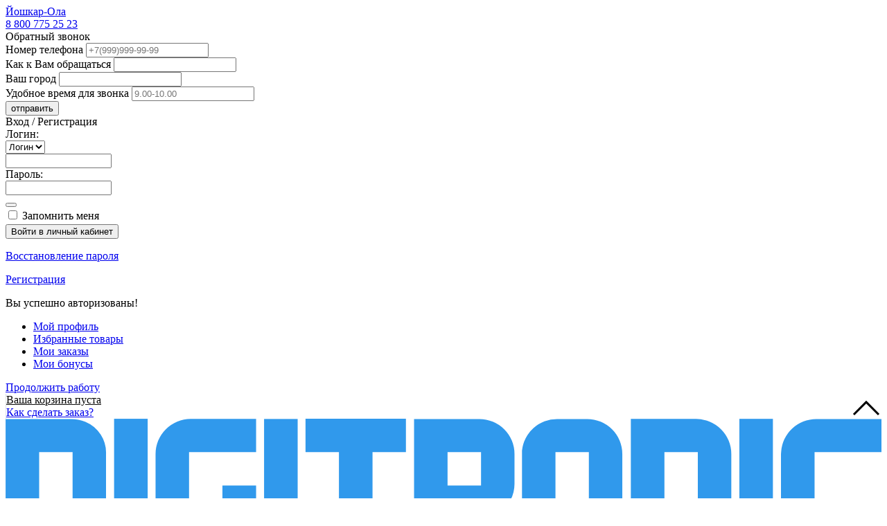

--- FILE ---
content_type: text/html; charset=UTF-8
request_url: https://www.digitronicgas.ru/yoshkar-ola/catalog/propane_clamps/
body_size: 41627
content:
<!DOCTYPE html>
<html class="no-js" lang="ru">
<head itemscope itemtype="http://schema.org/WPHeader">
	<meta charset="UTF-8">
	<meta name=viewport content="width=device-width, initial-scale=1">
	<meta http-equiv="Content-Type" content="text/html; charset=UTF-8">
	<title itemprop="headline">Купить хомуты пропан в Йошкар-Оле</title>
								
			<!--<link rel="stylesheet" href="https://use.fontawesome.com/releases/v5.7.2/css/all.css"
		  integrity="sha384-fnmOCqbTlWIlj8LyTjo7mOUStjsKC4pOpQbqyi7RrhN7udi9RwhKkMHpvLbHG9Sr" crossorigin="anonymous">-->
	<!--	<link rel="stylesheet" href="//unpkg.com/element-ui@2.5.4/lib/theme-chalk/index.css">-->
<!--		<link rel="stylesheet" href="//unpkg.com/element-ui@2.15.1/lib/theme-chalk/index.css">-->
<!--		-->																	
	<!--	-->	<!--	-->	<!--	-->	<!--	-->	<!--	-->	<!--	-->
						
		

	<!--	-->	<script data-skip-moving="true">(function(w, d, n) {var cl = "bx-core";var ht = d.documentElement;var htc = ht ? ht.className : undefined;if (htc === undefined || htc.indexOf(cl) !== -1){return;}var ua = n.userAgent;if (/(iPad;)|(iPhone;)/i.test(ua)){cl += " bx-ios";}else if (/Windows/i.test(ua)){cl += ' bx-win';}else if (/Macintosh/i.test(ua)){cl += " bx-mac";}else if (/Linux/i.test(ua) && !/Android/i.test(ua)){cl += " bx-linux";}else if (/Android/i.test(ua)){cl += " bx-android";}cl += (/(ipad|iphone|android|mobile|touch)/i.test(ua) ? " bx-touch" : " bx-no-touch");cl += w.devicePixelRatio && w.devicePixelRatio >= 2? " bx-retina": " bx-no-retina";if (/AppleWebKit/.test(ua)){cl += " bx-chrome";}else if (/Opera/.test(ua)){cl += " bx-opera";}else if (/Firefox/.test(ua)){cl += " bx-firefox";}ht.className = htc ? htc + " " + cl : cl;})(window, document, navigator);</script>


<link href="/bitrix/js/ui/design-tokens/dist/ui.design-tokens.css?171653343526358" type="text/css" rel="stylesheet"/>
<link href="/bitrix/js/ui/design-tokens/air/dist/air-design-tokens.css?1765360158118943" type="text/css" rel="stylesheet"/>
<link href="/bitrix/cache/css/s2/digitronic2018/kernel_ui_notification/kernel_ui_notification_v1.css?17689291682886" type="text/css" rel="stylesheet"/>
<link href="/bitrix/js/ui/alerts/src/ui.alert.css?17074722958996" type="text/css" rel="stylesheet"/>
<link href="/bitrix/js/ui/fonts/opensans/ui.font.opensans.css?17074722972555" type="text/css" rel="stylesheet"/>
<link href="/bitrix/js/main/popup/dist/main.popup.bundle.css?175043106831694" type="text/css" rel="stylesheet"/>
<link href="/bitrix/js/ui/switcher/dist/ui.switcher.bundle.css?17685785927550" type="text/css" rel="stylesheet"/>
<link href="/bitrix/js/ui/cnt/ui.cnt.css?17504310965220" type="text/css" rel="stylesheet"/>
<link href="/bitrix/js/ui/cnt/dist/cnt.bundle.css?17508509956343" type="text/css" rel="stylesheet"/>
<link href="/bitrix/js/ui/icon-set/icon-base.css?17653601582146" type="text/css" rel="stylesheet"/>
<link href="/bitrix/js/ui/icon-set/outline/style.css?1765360158116154" type="text/css" rel="stylesheet"/>
<link href="/bitrix/js/ui/icon-set/main/style.css?175043109680627" type="text/css" rel="stylesheet"/>
<link href="/bitrix/js/ui/buttons/dist/ui.buttons.bundle.css?176857859279800" type="text/css" rel="stylesheet"/>
<link href="/bitrix/js/ui/dialogs/messagebox/dist/dialogs.bundle.css?17685785952140" type="text/css" rel="stylesheet"/>
<link href="/bitrix/cache/css/s2/digitronic2018/kernel_spotlight/kernel_spotlight_v1.css?17689291681806" type="text/css" rel="stylesheet"/>
<link href="/bitrix/cache/css/s2/digitronic2018/page_291273b2670bf63a1a93c406da52abeb/page_291273b2670bf63a1a93c406da52abeb_v1.css?176892927767425" type="text/css" rel="stylesheet"/>
<link href="/bitrix/cache/css/s2/digitronic2018/template_a733ab8b903ab03780ca066bd1e8647a/template_a733ab8b903ab03780ca066bd1e8647a_v1.css?17689291681468647" type="text/css" rel="stylesheet" data-template-style="true"/>
	



<script type="extension/settings" data-extension="currency.currency-core">{"region":"ru"}</script>



		<meta name="yandex-verification" content="6490b73bd95a8eae" />
	<meta name="google-site-verification" content="yfOhCE4uXaxFmACMPAg22rfBYTJzWUbXlWAqooP1jM0" />

	<meta http-equiv="x-ua-compatible" content="ie=edge">
	<link rel="apple-touch-icon" sizes="180x180" href="/apple-touch-icon.png">
	<link rel="icon" type="image/png" sizes="32x32" href="/favicon-32x32.png">
	<link rel="icon" type="image/png" sizes="16x16" href="/favicon-16x16.png">
	<link rel="manifest" href="https://www.digitronicgas.ru/site.webmanifest" />
	<link rel="mask-icon" href="/safari-pinned-tab.svg" color="#3099ec">
	<meta name="msapplication-TileColor" content="#3099ec">
	<meta name="theme-color" content="#3099ec">
				<meta name="description" content="Хомуты пропан в Йошкар-Оле. DIGITRONIC - интеллектуальная газовая система, повышающая ресурс двигателя и позволяющая сэкономить топливо и снизить вредные выбросы в атмосферу." />
	<!-- Facebook Pixel Code -->
	<meta name="facebook-domain-verification" content="p75poayytlpx08rleomxrkham8qi0i" />
	<!-- End Facebook Pixel Code -->
	
</head>
<body>
<header>
	<!--Верхнее меню-->
	<div class="border-bottom top-menu">
		<div class="container h-100 ">
			<div class="top-menu-append border-right border-left">
				<!--'start_frame_cache_geolocation'-->        
	<div id="geolocation" class="top-location location geolocation">
		<i class="fa fa-lg fa-map-marker-alt text-primary mr-2"></i>
		<a id="geolocationChangeCity" class="link-dotted geolocation__link" href="javascript:void(0);"><span class="geolocation__value">Йошкар-Ола</span></a>
	</div>

	<!--'end_frame_cache_geolocation'-->				<div class="top-backform">
					<div>
						<a class="link-bold mr-2" href="tel:8 800 775 25 23">
							<i class="fa fa-phone fa-1x fa-flip-horizontal text-primary mr-1 d-none d-sm-inline-block"></i>8 800 775 25 23
						</a>
					</div>
										<div class="uk-inline">
						<div class="link-dotted ml-2 d-none d-sm-block" id="obratnyjZvonok" onclick="obratnyjZvonok()">
							Обратный звонок
						</div>
						<div uk-drop="mode: click; offset: 10; pos: bottom-center;"
							 class="bg-white shadow-lg border-bottom border-primary border-2 p-3 uk-drop"
							 id="obratnyjZvonok_wrapper">
							<form onsubmit="sendformcalback(this);return false">
								<input type="hidden" name="place" value="/yoshkar-ola/catalog/propane_clamps/">
								<input type="hidden" name="hash" value="433242cdda13e4505f1b753c081321eb1a92265e686cef2558f814a4070eafa2">
								<input type="hidden" name="tmpip" value="18.225.9.111">
								<div class="form-group text-left mb-1">
									<label for="obratnyjZvonok_PHONE" class="required mb-0">Номер телефона</label>
									<input type="tel" class="form-control" required name="phone"
										   id="obratnyjZvonok_PHONE" placeholder="+7(999)999-99-99">
								</div>
								<div class="form-group text-left mb-1">
									<label for="obratnyjZvonok_NAME" class="required mb-0">Как к Вам обращаться</label>
									<input type="text" class="form-control" required name="name"
										   id="obratnyjZvonok_NAME">
								</div>
								<div class="form-group text-left mb-1">
									<label for="obratnyjZvonok_CITY" class="required mb-0">Ваш город</label>
									<input type="text" class="form-control" required name="city"
										   id="obratnyjZvonok_CITY">
								</div>
								<div class="form-group text-left mb-3">
									<label for="obratnyjZvonok_TIME" class=" mb-0">Удобное время для звонка</label>
									<input type="text" class="form-control" name="time" id="obratnyjZvonok_TIME"
										   placeholder="9.00-10.00">
								</div>
								<div class="form-group text-center">
									<button type="submit" class="btn btn-primary text-uppercase  w-100">отправить
									</button>
								</div>
							</form>
						</div>
					</div>

									</div>
				<div class="top-social d-none d-md-flex">
				<div class="top-social">
	<a href="https://vk.com/digitronicgas_ru" class="link-social" target="_blank" rel="nofollow"><i
			class="fab fa-vk fa-lg"></i></a>
	<a href="https://ok.ru/group/53494351659177" target="_blank" class="link-social" rel="nofollow"><i
			class="fab fa-odnoklassniki fa-lg"></i></a>
	<a href="https://t.me/digitronicgasru" target="_blank" class="link-social" rel="nofollow"><i
			class="fab fa-telegram-plane fa-lg"></i></a>
</div>				</div>
				<div class="top-button">
					<div class="d-flex d-md-none align-items-center uk-position-relative mainHeader__compare" style="border-left: 1px solid #dee2e6;">
						<div id="comp_6fbcb76652d5b752938bee52e3d1d1c0"><div id="compareList9J9wbd" class="bx_catalog-compare-list "  style="display: none;">
	<!--'start_frame_cache_compareList9J9wbd'-->		<style>
			.mainHeader__compare{
				display: none !important;
			}
		</style>
		<a href="/catalog/compare.php" style="color: #0a0a0a;" data-toggle="tooltip" data-original-title="Сравнение">
		<i class="fa fa-balance-scale fa-lg"></i>
	</a><!--'end_frame_cache_compareList9J9wbd'-->
</div>
</div>					</div>
										<div class="uk-inline  "
						 id="lk-top" style="width: 100%;">
						<div class="h-100 d-flex align-items-center justify-content-center" id="lk-top2">
														<i class="fas fa-user fa-lg"></i> <span class="ml-2">
																Вход / Регистрация
															</span>
						</div>
						<div id="lk_top_wrapper" uk-drop="mode: click; offset: 10; pos: bottom-right;"
							 class="bg-white shadow-lg border-bottom border-primary border-2 p-3 uk-drop">
							<form>
								<!--'start_frame_cache_iIjGFB'-->
<div class="bx-system-auth-form">

	<div id="errorLogin">

</div>
	
<form name="system_auth_form6zOYVN" target="_top" onsubmit="authBig(); return false;">
		<input type="hidden" name="backurl" value="/yoshkar-ola/catalog/propane_clamps/?GEO=yoshkar-ola&amp;SECTION_CODE=propane_clamps" />
			<input type="hidden" name="AUTH_FORM" value="Y" />
	<input type="hidden" name="TYPE" value="AUTH" />
	<div class="form-group text-left mb-1">
		<label for="lk_top_wrapper_LOGIN" class=" mb-0">Логин:</label>
		<div class="input-group mb-3">
		<div class="input-group-prepend">
			<select class="form-control" id="typeLogin">
<!--				<option value="1">Телефон</option>-->
				<option value="2">Логин</option>
				<option value="3">Email</option>
			</select>
		</div>
		<input type="text" class="form-control" required name="USER_LOGIN" id="lk_top_wrapper_LOGIN" maxlength="50" value="" size="17">
			</div>
				</div>
	<div class="form-group text-left mb-3">
		<label for="lk_top_wrapper_PASS" class=" mb-0">Пароль:</label>
		<div class="input-group">
			<input type="password" class="form-control" required id="lk_top_wrapper_PASS" aria-describedby="button-addon-show" name="USER_PASSWORD" maxlength="50" size="17" autocomplete="off">
			<div class="input-group-append">
				<button class="btn btn-outline-secondary" type="button" id="button-addon-show"  onclick="ShowHidePassword();">
					<i class="far fa-eye-slash" style="display: none"></i>
					<i class="far fa-eye"></i>
				</button>
			</div>
					</div>
	</div>
		<div class="form-group text-left">
		<div class="custom-control custom-checkbox">
			<input type="checkbox" class="custom-control-input" id="USER_REMEMBER_frm" name="USER_REMEMBER" value="Y" />
			<label class="custom-control-label" for="USER_REMEMBER_frm" title="Запомнить меня на этом компьютере" style="line-height: 24px;">Запомнить меня</label>
		</div>
	</div>
			<div class="form-group text-center">
		<button type="button" class="btn btn-primary text-uppercase  w-100" onclick="authBig()" name="Login">Войти в личный кабинет</button>
	</div>
	<div class="text-left mt-4">
		<p><noindex><a href="/auth/?forgot_password=yes&amp;backurl=%2Fyoshkar-ola%2Fcatalog%2Fpropane_clamps%2F%3FGEO%3Dyoshkar-ola%26SECTION_CODE%3Dpropane_clamps" rel="nofollow">Восстановление пароля</a></noindex></p>
		<p><noindex><a href="/personal/registration/" rel="nofollow">Регистрация</a></noindex></p>
	</div>
</form>

	<div id="postAuthModal" class="uk-flex-top" uk-modal bg-close="false">
		<div class="uk-modal-dialog uk-margin-auto-vertical" style="width: auto;">
			<div class="uk-modal-header">
				<div class="h5">Вы успешно авторизованы!</div>
			</div>
			<ul class="p-4 text-left authMenu">
				<li><a href="/personal/profile/" title="Мой профиль">Мой профиль</a></li>
				<li><a href="/personal/favorites/" title="Избранное">Избранные товары</a></li>
				<li><a href="/personal/order/">Мои заказы</a></li>
				<li><a href="/personal/bonus/">Мои бонусы</a></li>
			</ul>
			<div class="uk-modal-footer uk-text-center">
				<a href="/yoshkar-ola/catalog/propane_clamps/?GEO=yoshkar-ola&SECTION_CODE=propane_clamps" class="uk-button uk-button-primary">Продолжить работу</a>
			</div>
		</div>
	</div>

		</div>
<!--'end_frame_cache_iIjGFB'-->							</form>
						</div>
					</div>
					<div class="d-flex d-md-none uk-position-relative" style="border-left: 1px solid #dee2e6;">
						<div id="bx_basketFKauiI" class="bx-basket bx-opener h-100 d-flex align-items-center justify-content-center"><!--'start_frame_cache_bx_basketFKauiI'-->
<div class=" h-100">
	<a href="/personal/cart/" class="h-100 d-flex align-items-center justify-content-center" style="color: #0a0a0a">
		<div class="bx-basket-icon">
			<i class="fas fa-shopping-cart fa-lg "></i>
		</div>
				<div class="bx-basket-block d-none d-md-block ml-2">
		Ваша корзина пуста			<div class="text-center"><a href="/razdel-potrebitelya/kak-sdelat-zakaz/">Как сделать заказ?</a></div>
		</div>
</a>
</div>

<!--'end_frame_cache_bx_basketFKauiI'--></div>
					</div>
				</div>
			</div>
		</div>
	</div>
	<!--Основной Header-->
	<div class="container">
		<div class="mainHeader">
			<div class="mainHeader__logo">
				<div class="d-block logo-class">
					<div class="px-2 mask pseudo">
						<a href="/yoshkar-ola/">
							<img src="/local/templates/digitronic2018/img/Digitronic.svg" alt="digitronic logo"/>
						</a>
					</div>
					<div class="px-2 text-primary">Самый крупный магазин ГБО в России. Более 2000 комплектов!</div>
				</div>
			</div>
			<div class="mainHeader__proverka">
								<a href="/razdel-potrebitelya/sertifikaty/" class="btn btn-dark btn-rounded " style="font-size: .8rem;">Сертификаты</a>
			</div>
			<div class="mainHeader__search">
				
	<div id="altop_search" class="form-box">
		<form action="/search/">
			<div class="input-group">
				<input type="search" name="q" id="title-search-input" class="form-control" maxlength="50" autocomplete="off" placeholder="Поиск" aria-label="Поиск" aria-describedby="button-search">
				<div class="input-group-append">
					<button type="submit" name="submit" class="btn btn-dark" id="button-search"><i class="fas fa-search"></i></button>
				</div>
			</div>
		</form>
	</div>

			</div>
			<div class="d-flex d-md-none">
				<div class="top-social">
	<a href="https://vk.com/digitronicgas_ru" class="link-social" target="_blank" rel="nofollow"><i
			class="fab fa-vk fa-lg"></i></a>
	<a href="https://ok.ru/group/53494351659177" target="_blank" class="link-social" rel="nofollow"><i
			class="fab fa-odnoklassniki fa-lg"></i></a>
	<a href="https://t.me/digitronicgasru" target="_blank" class="link-social" rel="nofollow"><i
			class="fab fa-telegram-plane fa-lg"></i></a>
</div>			</div>
			<div class="mainHeader__compare d-none d-md-flex uk-position-relative">
				<div id="comp_dafc97a8c47b1903eac6de9f1258a6dc"><div id="compareList7BAowd" class="bx_catalog-compare-list "  style="display: none;">
	<!--'start_frame_cache_compareList7BAowd'-->		<style>
			.mainHeader__compare{
				display: none !important;
			}
		</style>
		<a href="/catalog/compare.php" style="color: #0a0a0a;" data-toggle="tooltip" data-original-title="Сравнение">
		<i class="fa fa-balance-scale fa-lg"></i>
	</a><!--'end_frame_cache_compareList7BAowd'-->
</div>
</div>			</div>
			<div class="mainHeader__cart top-cart d-none d-md-flex" style="order: 1;">
				<div id="bx_basketT0kNhm" class="bx-basket bx-opener"><!--'start_frame_cache_bx_basketT0kNhm'--><div class="bx-hdr-profile">
		<div class="bx-basket-icon">
			<a href="/personal/cart/" style="color: #0a0a0a"><i class="fas fa-shopping-cart fa-lg mr-2"></i></a>
		</div>
		<div class="bx-basket-block d-none d-md-block">
		Ваша корзина пуста			<div class="text-center"><a href="/razdel-potrebitelya/kak-sdelat-zakaz/">Как сделать заказ?</a></div>
		</div>

</div>
<!--'end_frame_cache_bx_basketT0kNhm'--></div>
			</div>
		</div>
	</div>
	<!--Menu-->
	<div class="bg-primary shadow" id="stickyMenu">
		<div class="container h-100">
			<nav class="h-100" style="width: 100%;" itemscope itemtype="https://schema.org/SiteNavigationElement">
				<div class="h-100" id="mm_demo">
					<div class="demo-body h-100">
						<div id="miniMemuLogo">
							<div class="px-3 catalogButtonTopMenu"
								 id="catalogButtonTopMenuMini">
								<div class="hamburger px-3" id="hamburger-11">
									<span class="line"></span>
									<span class="line"></span>
									<span class="line"></span>
								</div>
								<a class="text-uppercase" style="color: #27313d;" href="javascript:void(0);">
									каталог</a>
							</div>
						</div>
						<ul class="menu mm-initialized h-100" id="osnovnoeMenu">
							<li class="catactive">
								<div class="d-flex align-items-center justify-content-center pl-3 catalogButtonTopMenu" id="catalogButtonTopMenu">
									<div class="hamburger" id="hamburger-10">
										<span class="line"></span>
										<span class="line"></span>
										<span class="line"></span>
									</div>
									<a class="nav-link pl-4" href="/catalog/">
										каталог</a>
								</div>
							</li>
							<!--'start_frame_cache_LkGdQn'-->
            
                                    <li class="root-item">
                    <a href="/ustanovka_gbo/" class="nav-link" itemprop="url">где установить</a>

                    <ul class="root-item-selected__menu">
                    
                    
                                    
                                    <li >
                        <a href="/recommend-service/" class="nav-link" itemprop="url">Рекомендованные сервисы</a>
                    </li>
                                    
                    
                                    
                                    <li >
                        <a href="/ustanovka_gbo/?service=G" class="nav-link" itemprop="url">Газовые точки</a>
                    </li>
                                    
                    
                                    
                                    <li >
                        <a href="/recommend-service/join-us/" class="nav-link" itemprop="url">Стать партнёром</a>
                    </li>
                                    
                                </ul></li>        
                                    <li class="root-item">
                    <a href="/support/" class="nav-link" itemprop="url">техподдержка</a>

                    <ul class="root-item-selected__menu">
                    
                    
                                    
                                    <li >
                        <a href="/support/manuals/" class="nav-link" itemprop="url">Инструкции и мануалы</a>
                    </li>
                                    
                    
                                    
                                    <li >
                        <a href="/support/programs/" class="nav-link" itemprop="url">Скачать программы</a>
                    </li>
                                    
                    
                                    
                                    <li >
                        <a href="/support/video/" class="nav-link" itemprop="url">Видео</a>
                    </li>
                                    
                    
                                    
                                    <li >
                        <a href="/stati/" class="nav-link" itemprop="url">Статьи</a>
                    </li>
                                    
                    
                                    
                                    <li >
                        <a href="/support/warrantee/" class="nav-link" itemprop="url">Условия гарантии</a>
                    </li>
                                    
                                </ul></li>        
                                    <li class="root-item">
                    <a href="/about/" class="nav-link" itemprop="url">о компании</a>

                    <ul class="root-item-selected__menu">
                    
                    
                                    
                                    <li >
                        <a href="/about/" class="nav-link" itemprop="url">О нас</a>
                    </li>
                                    
                    
                                    
                                    <li >
                        <a href="/digitronic-assistance/" class="nav-link" itemprop="url">Сотрудничество</a>
                    </li>
                                    
                    
                                    
                                    <li >
                        <a href="/razdel-potrebitelya/dostavka/" class="nav-link" itemprop="url">Доставка</a>
                    </li>
                                    
                    
                                    
                                    <li >
                        <a href="/razdel-potrebitelya/oplata/" class="nav-link" itemprop="url">Оплата</a>
                    </li>
                                    
                    
                                    
                                    <li >
                        <a href="/razdel-potrebitelya/vozvrat-tovara/" class="nav-link" itemprop="url">Условия возврата</a>
                    </li>
                                    
                                </ul></li>        
                                    
                                    <li class="root-item bg-gradient-metan">
                        <a href="/dostupny-methan/" class="nav-link" itemprop="url">доступный метан</a>
                    </li>
                                    
                    
                                    
                                    <li class="root-item ">
                        <a href="/razdel-potrebitelya/loyalty-program/" class="nav-link" itemprop="url">DIGITRONIC БОНУС</a>
                    </li>
                                    
                    
                                    
                                    <li class="root-item ">
                        <a href="/contacts/" class="nav-link" itemprop="url">контакты</a>
                    </li>
                                    
            
    <!--'end_frame_cache_LkGdQn'-->						</ul>
						<div id="sub-menu-catalog">
	<div class="container">
		<div class="position-fixed mt-4 w-100 d-flex justify-content-end d-md-none" style="z-index: 12">
			<div class="px-4">
				<a href="javascript:$('#catalogButtonTopMenu').click()">
					<i class="fas fa-times fa-2x"></i>
				</a>
			</div>
		</div>
		<div class="row">
			<div class="col-xs-24 col-sm-12 col-lg-6 border-right">
				<div class="p-3">
					<div class="uk-h4"><a style="color: inherit;" itemprop="url" href="/yoshkar-ola/catalog/propane/">Пропан</a></div>
					<ul class="uk-column-1-2">
						<li>
							<a itemprop="url" href="/yoshkar-ola/catalog/propane_electronics/">Электроника</a>
						</li>
						<li>
							<a itemprop="url" href="/yoshkar-ola/catalog/propane_reducers/">Редуктор</a>
						</li>
						<li>
							<a itemprop="url" href="/yoshkar-ola/catalog/propane_injection_rails/">Газовые рейки</a>
						</li>
						<li>
							<a itemprop="url" href="/yoshkar-ola/catalog/propane_filters/">Фильтры</a>
						</li>
						<li>
							<a itemprop="url" href="/yoshkar-ola/catalog/cylindrical/">Баллоны цил.</a>
						</li>
						<li>
							<a itemprop="url" href="/yoshkar-ola/catalog/toroidal/">Баллоны тор.</a>
						</li>
						<li>
							<a itemprop="url" href="/yoshkar-ola/catalog/multiklapany/">Мультиклапаны</a>
						</li>
						<li>
							<a itemprop="url" href="/yoshkar-ola/catalog/propane_pipes/">Трубки</a>
						</li>
						<li>
							<a itemprop="url" href="/yoshkar-ola/catalog/propane_rubber_hoses/">Шланги</a>
						</li>
						<li>
							<a itemprop="url" href="/yoshkar-ola/catalog/propane_clamps/">Хомуты</a>
						</li>
						<li>
							<a itemprop="url" href="/yoshkar-ola/catalog/propane_accessories/">Аксессуары</a>
						</li>


					</ul>
				</div>
			</div>
			<div id="menuMetan" class="col-xs-24 col-sm-12 col-lg-6  border-right">
				<div class=" p-3">
					<div class="uk-h4"><a style="color: inherit;" itemprop="url" href="/yoshkar-ola/catalog/methane/">Метан</a></div>
					<ul class="uk-column-1-2">
						<li>
							<a itemprop="url" href="/yoshkar-ola/catalog/methane_electronics/">Электроника</a>
						</li>
						<li>
							<a itemprop="url" href="/yoshkar-ola/catalog/methane_reducers/">Редуктор</a>
						</li>
						<li>
							<a itemprop="url" href="/yoshkar-ola/catalog/methane_injection_rails/">Газовые рейки</a>
						</li>
						<li>
							<a itemprop="url" href="/yoshkar-ola/catalog/methane_filters/">Фильтры</a>
						</li>
						<li>
							<a itemprop="url" href="/yoshkar-ola/catalog/CNG_1/">Баллоны CNG-1</a>
						</li>
						<li>
							<a itemprop="url" href="/yoshkar-ola/catalog/CNG_2/">Баллоны CNG-2</a>
						</li>
						<li>
							<a itemprop="url" href="/yoshkar-ola/catalog/methane_ballons/">Баллоны CNG-3</a>
						</li>
						<li>
							<a itemprop="url" href="/yoshkar-ola/catalog/methane_ventili_all/">Вентили</a>
						</li>
						<li>
							<a itemprop="url" href="/yoshkar-ola/catalog/methane_pipes/">Трубки</a>
						</li>
						<li>
							<a itemprop="url" href="/yoshkar-ola/catalog/methane_rubber_hoses/">Шланги</a>
						</li>
						<li>
							<a itemprop="url" href="/yoshkar-ola/catalog/methane_clamps/">Хомуты</a>
						</li>
						<li>
							<a itemprop="url" href="/yoshkar-ola/catalog/methane_accessories/">Аксессуары</a>
						</li>
					</ul>
				</div>
			</div>
			<div class="col-xs-24 col-sm-12 col-lg-6 border-right">
				<div class="border-bottom">
					<div class="p-3">
						<div class="uk-h4"><a style="color: inherit;" itemprop="url" href="/yoshkar-ola/catalog/komplekty_gbo/">Комплекты</a></div>
						<ul>
							<li>
								<a itemprop="url" href="/yoshkar-ola/catalog/complects_4_cyl/">Комплекты 4 цилиндра</a>
							</li>
							<li>
								<a itemprop="url" href="/yoshkar-ola/catalog/complects_6_cyl/">Комплекты 6
									цилиндров</a>
							</li>
							<li>
								<a itemprop="url" href="/yoshkar-ola/catalog/complects_8_cyl/">Комплекты 8
									цилиндров</a>
							</li>
							<li>
								<a itemprop="url" href="/yoshkar-ola/catalog/complects_fsi/">Комплекты FSI</a>
							</li>
							<li>
								<a itemprop="url" href="/yoshkar-ola/catalog/complects_gazodiesel/">Комплекты Газодизель</a>
							</li>
							<li>
								<a itemprop="url" href="/yoshkar-ola/catalog/zapchasti/">Запчасти ГБО</a>
							</li>
						</ul>
					</div>
				</div>
			</div>
			<div class="col-xs-24 col-sm-12 col-lg-6">
				<div class="p-3">
					ЕСТЬ ВОПРОСЫ? ПОЗВОНИТЕ
					<div class="uk-h4"><a style="color: inherit;" href="tel:+78007752523">8 800 775 25 23</a></div>
					<div class="py-2"><a href="javascript:obartitsavchat()"
										class="link-primary">Обратиться в чат</a></div>
					<br>
					НАША ПОЧТА
					<div class="py-2"><a href="mailto:gas@digitronicgas.ru"
										class="link-primary">gas@digitronicgas.ru</a></div>
				</div>
			</div>
		</div>
	</div>
</div>
					</div>
				</div>
			</nav>
		</div>
	</div>
</header>
<main>



	




<div class="bg-primary" style="min-height: 30px;"><div class="container"><nav aria-label="breadcrumb" itemprop="http://schema.org/breadcrumb" itemscope itemtype="http://schema.org/BreadcrumbList"><ol class="breadcrumb">
			<li class="breadcrumb-item" id="bx_breadcrumb_0" itemprop="itemListElement" itemscope itemtype="http://schema.org/ListItem">
				<a href="/" title="Главная" itemprop="url">
					<span itemprop="name">Главная</span>
				</a>
				<meta itemprop="position" content="1" />
			</li>
			<li class="breadcrumb-item" id="bx_breadcrumb_1" itemprop="itemListElement" itemscope itemtype="http://schema.org/ListItem">
				<a href="/yoshkar-ola/" title="Йошкар-Ола" itemprop="url">
					<span itemprop="name">Йошкар-Ола</span>
				</a>
				<meta itemprop="position" content="2" />
			</li>
			<li class="breadcrumb-item" id="bx_breadcrumb_2" itemprop="itemListElement" itemscope itemtype="http://schema.org/ListItem">
				<a href="/catalog/propane/" title="ГБО пропан" itemprop="url">
					<span itemprop="name">ГБО пропан</span>
				</a>
				<meta itemprop="position" content="3" />
			</li>
			<li class="breadcrumb-item active" itemprop="itemListElement" itemscope itemtype="http://schema.org/ListItem" aria-current="page">
                <span itemprop="item">
				    <span itemprop="name">Хомуты</span>
			    </span><meta itemprop="position" content="4" />
			</li></ol></nav></div></div><div class="container d-flex flex-wrap py-3">
	<aside>
			<div id="comp_5958ea9901ddd9a07f76e895ef062ed8"><!--'start_frame_cache_DqJjDq'-->
<div class="dropdown w-100 select-primary">
	<a class="btn btn-primary dropdown-toggle w-100 text-left" href="#" role="button" id="dropdownMenuLink"
	   data-toggle="dropdown" aria-haspopup="true" aria-expanded="false">
		Пропан	</a>

	<div class="dropdown-menu bg-primary w-100" aria-labelledby="dropdownMenuLink">
		<a href="/yoshkar-ola/catalog/propane_clamps/?section=propane" onclick="BX.ajax.insertToNode('/yoshkar-ola/catalog/propane_clamps/?section=propane&amp;bxajaxid=5958ea9901ddd9a07f76e895ef062ed8', 'comp_5958ea9901ddd9a07f76e895ef062ed8'); return false;"  class="dropdown-item w-100" >Пропан</a>
		<a href="/yoshkar-ola/catalog/propane_clamps/?section=methane" onclick="BX.ajax.insertToNode('/yoshkar-ola/catalog/propane_clamps/?section=methane&amp;bxajaxid=5958ea9901ddd9a07f76e895ef062ed8', 'comp_5958ea9901ddd9a07f76e895ef062ed8'); return false;"  class="dropdown-item w-100" >Метан</a>
		<a href="/yoshkar-ola/catalog/propane_clamps/?section=complects" onclick="BX.ajax.insertToNode('/yoshkar-ola/catalog/propane_clamps/?section=complects&amp;bxajaxid=5958ea9901ddd9a07f76e895ef062ed8', 'comp_5958ea9901ddd9a07f76e895ef062ed8'); return false;"  class="dropdown-item w-100" >Комплекты</a>
		<a href="/yoshkar-ola/catalog/propane_clamps/?section=zapchasti" onclick="BX.ajax.insertToNode('/yoshkar-ola/catalog/propane_clamps/?section=zapchasti&amp;bxajaxid=5958ea9901ddd9a07f76e895ef062ed8', 'comp_5958ea9901ddd9a07f76e895ef062ed8'); return false;"  class="dropdown-item w-100" >Запчасти</a>
		<a href="/yoshkar-ola/catalog/propane_clamps/?section=promotion_materials" onclick="BX.ajax.insertToNode('/yoshkar-ola/catalog/propane_clamps/?section=promotion_materials&amp;bxajaxid=5958ea9901ddd9a07f76e895ef062ed8', 'comp_5958ea9901ddd9a07f76e895ef062ed8'); return false;"  class="dropdown-item w-100" >Рекламная продукция</a>
	</div>
</div>

<div class="card bg-white mt-2 pt-2 px-2  border-0">
			<div class="catalog-left-menu">
			<div class="top-section_tree" id="menuCatalogTree">
																																																																																																																																																																																																																																																																								<ul>
											<li class="" data-expanded="true">
							<a href="/yoshkar-ola/catalog/propane_electronics/">Электроника</a>															<ul>
																			<li class="">
											<a href="/yoshkar-ola/catalog/propane_electronics_vpriskovoe_gbo/">Комплекты электроники</a></li>
																			<li class="">
											<a href="/yoshkar-ola/catalog/propane_electronics_blocks/">Блоки электроники</a></li>
																			<li class="">
											<a href="/yoshkar-ola/catalog/propane_electronics_traditional_gbo/">Традиционное ГБО</a></li>
																			<li class="">
											<a href="/yoshkar-ola/catalog/propane_electronics_emulation/">Эмуляторы</a></li>
																			<li class="">
											<a href="/yoshkar-ola/catalog/propane_electronics_variators/">Вариаторы</a></li>
																			<li class="">
											<a href="/yoshkar-ola/catalog/propane_electronics_indicators/">Датчики, индикаторы</a></li>
																	</ul>
													</li>
											<li class="" data-expanded="true">
							<a href="/yoshkar-ola/catalog/propane_reducers/">Редукторы</a>															<ul>
																			<li class="">
											<a href="/yoshkar-ola/catalog/propane_reductor_complectuyushie/">Комплектующие</a></li>
																	</ul>
													</li>
											<li class="" data-expanded="true">
							<a href="/yoshkar-ola/catalog/propane_injection_rails/">Газовые рейки</a>															<ul>
																			<li class="">
											<a href="/yoshkar-ola/catalog/propane_complectuyushie_rejki/">Комплектующие</a></li>
																	</ul>
													</li>
											<li class="" data-expanded="true">
							<a href="/yoshkar-ola/catalog/propane_filters/">Фильтры</a>													</li>
											<li class="" data-expanded="true">
							<a href="/yoshkar-ola/catalog/propane_ballons/">Баллоны</a>															<ul>
																			<li class="">
											<a href="/yoshkar-ola/catalog/cylindrical/">Цилиндрические</a></li>
																			<li class="">
											<a href="/yoshkar-ola/catalog/toroidal/">Тороидальные</a></li>
																			<li class="">
											<a href="/yoshkar-ola/catalog/ballony_propan_50_litrov/">50 литров</a></li>
																			<li class="">
											<a href="/yoshkar-ola/catalog/ballony_propan_60_litrov/">60 литров</a></li>
																	</ul>
													</li>
											<li class="" data-expanded="true">
							<a href="/yoshkar-ola/catalog/multiklapany/">Мультиклапаны и ВЗУ</a>															<ul>
																			<li class="">
											<a href="/yoshkar-ola/catalog/multiklapany_toroidal/">Тороидальные мультиклапаны</a></li>
																			<li class="">
											<a href="/yoshkar-ola/catalog/multiklapany_cylindryc/">Цилиндрические мультиклапаны</a></li>
																			<li class="">
											<a href="/yoshkar-ola/catalog/multiklapany_zapravochnye/">Заправочные устройства</a></li>
																			<li class="">
											<a href="/yoshkar-ola/catalog/multiklapany_ventilyaciya/">Вентиляция и аксессуары</a></li>
																			<li class="">
											<a href="/yoshkar-ola/catalog/multiklapany_tomasetto/">Мультиклапаны Tomasetto</a></li>
																	</ul>
													</li>
											<li class="" data-expanded="true">
							<a href="/yoshkar-ola/catalog/propane_pipes/">Трубки и фитинги</a>													</li>
											<li class="" data-expanded="true">
							<a href="/yoshkar-ola/catalog/propane_rubber_hoses/"> Резиновые шланги</a>													</li>
											<li class="selected" data-expanded="true">
							<a href="/yoshkar-ola/catalog/propane_clamps/" onclick="BX.ajax.insertToNode('/yoshkar-ola/catalog/propane_clamps/?bxajaxid=5958ea9901ddd9a07f76e895ef062ed8', 'comp_5958ea9901ddd9a07f76e895ef062ed8'); return false;"  >Хомуты</a>													</li>
											<li class="" data-expanded="true">
							<a href="/yoshkar-ola/catalog/propane_accessories/">Аксессуары</a>													</li>
											<li class="" data-expanded="true">
							<a href="/yoshkar-ola/catalog/montazhnyy_nabor/">Монтажный набор</a>													</li>
									</ul>
			</div>
		</div>

	</div>




<!--'end_frame_cache_DqJjDq'--></div>	</aside>
	<article class="content content--transparent">
									<h1>Хомуты пропан в Йошкар-Оле</h1>
							
				

		<div class="relink-wrapper">
					</div>


		<!--test5propane_clamps-->
		<!--		-->
				<!--test123propane_clamps-->
				
		
<div class="bx-filter bx-blue bx-filter-horizontal">
	<div class="bx-filter-section container-fluid">
		<!--		<div class="row"><div class="-->
		<!--col-sm-6 col-md-8--><!--col-lg-12-->
		<!-- bx-filter-title">--><!--</div></div>-->
		<form name="_form" action="/yoshkar-ola/catalog/propane_clamps/?GEO=yoshkar-ola&SECTION_CODE=propane_clamps"
			  method="get" class="smartfilter">
							<input type="hidden" name="GEO" id="GEO"
					   value="yoshkar-ola"/>
							<input type="hidden" name="SECTION_CODE" id="SECTION_CODE"
					   value="propane_clamps"/>
						<hr>
			<div class="d-flex justify-content-between flex-wrap ">
				<div class="uk-width-auto  bx-filter-parameters-box bx-active ">
				<button id="filtShow" data-toggle="tooltip" title="Фильтр"
						type="button"
						class="mb-1 btn btn-rounded btn-light border bg-white border-primary bx-filter-parameters-box-title"
						onclick="showFilter()">
					<span uk-icon="icon: settings;"></span>
							<span class="bx-filter-parameters-box-hint text-primary">Фильтр</span>
				</button>
				</div>
				<div class="uk-width-auto d-flex justify-content-between align-items-center align-content-center">
															<div class="catalog-item-sorting" id="FilterSortList" data-toggle="dropdown" aria-haspopup="true"
						 aria-expanded="false">
						<label><span class="full">Сортировать по</span>:</label>
												<span class="selectedSort ">сначала популярные <i class="fas fa-angle-down"></i></span>
						<div class="dropdown-menu bx-filter-block bg-white border border-gray"
							 aria-labelledby="FilterSortList" id="sortBlock">
							<ul>

								
									<li class="selected asc"><a
												href="/yoshkar-ola/catalog/propane_clamps/?sort=default&amp;order=asc&GEO=yoshkar-ola&SECTION_CODE=propane_clamps"
												class="selected asc"
												rel="nofollow">сначала популярные</a></li>
									<li class=""><a
												href="/yoshkar-ola/catalog/propane_clamps/?sort=default&amp;order=desc&GEO=yoshkar-ola&SECTION_CODE=propane_clamps"
												class="selected asc"
												rel="nofollow">сначала менее популярные</a></li>

								
									<li class=""><a
												href="/yoshkar-ola/catalog/propane_clamps/?sort=price&amp;order=asc&GEO=yoshkar-ola&SECTION_CODE=propane_clamps"
												class=""
												rel="nofollow">сначала дешевые</a></li>
									<li class=""><a
												href="/yoshkar-ola/catalog/propane_clamps/?sort=price&amp;order=desc&GEO=yoshkar-ola&SECTION_CODE=propane_clamps"
												class=""
												rel="nofollow">сначала дорогие</a></li>

															</ul>
													</div>

					</div>

				</div>
								<style>
                    #filter-block{
						display: none;
						flex-direction: column;
					}
				</style>
			</div>
			<hr>
			<div id="filter-block">
								<div class="d-flex justify-content-between flex-wrap uk-grid-small uk-grid uk-child-width-1-2@s uk-child-width-1-4@m"
					 uk-grid>
											<div class="px-1    bx-filter-parameters-box ">
							<span class="bx-filter-container-modef"></span>
														<button id="filt35" data-toggle="tooltip" title="Тип топлива"
									type="button"
									class="mb-1 btn btn-rounded btn-light border    bx-filter-parameters-box-title"
									onclick="smartFilter.hideFilterProps(this)">
							<span class="bx-filter-parameters-box-hint">Тип топлива																<i style="position: absolute;
    z-index: 1;
    right: 22px;
    bottom: 1rem;" data-role="prop_angle"
								   class="ml-2 fa fa-angle-down  fa-lg"></i>
							</span>
							</button>

														<div class="bx-filter-block bg-white border border-gray p-3 filBlock"
								 data-role="bx_filter_block">
								<div class="bx-filter-parameters-box-container">
																												<div class="custom-control custom-checkbox my-1 mr-sm-2">
											<input type="checkbox" class="custom-control-input"
												   value="Y"
												   name="arrFilter_35_1060745282"
												   id="arrFilter_35_1060745282"
																								   onclick="smartFilter.click(this)">
											<label class="custom-control-label" data-role="label_arrFilter_35_1060745282"
												   for="arrFilter_35_1060745282" style="padding-top: 3px;">
										<span class="bx-filter-param-text"
											  title="Метан">Метан</span>
											</label>
										</div>

																			<div class="custom-control custom-checkbox my-1 mr-sm-2">
											<input type="checkbox" class="custom-control-input"
												   value="Y"
												   name="arrFilter_35_2944839123"
												   id="arrFilter_35_2944839123"
																								   onclick="smartFilter.click(this)">
											<label class="custom-control-label" data-role="label_arrFilter_35_2944839123"
												   for="arrFilter_35_2944839123" style="padding-top: 3px;">
										<span class="bx-filter-param-text"
											  title="Пропан">Пропан</span>
											</label>
										</div>

																			<div class="custom-control custom-checkbox my-1 mr-sm-2">
											<input type="checkbox" class="custom-control-input"
												   value="Y"
												   name="arrFilter_35_3632373061"
												   id="arrFilter_35_3632373061"
																								   onclick="smartFilter.click(this)">
											<label class="custom-control-label" data-role="label_arrFilter_35_3632373061"
												   for="arrFilter_35_3632373061" style="padding-top: 3px;">
										<span class="bx-filter-param-text"
											  title="Пропан-Метан">Пропан-Метан</span>
											</label>
										</div>

																										</div>
								<div style="clear: both"></div>
							</div>
						</div>
												<div class="px-1    bx-filter-parameters-box ">
							<span class="bx-filter-container-modef"></span>
														<button id="filt634" data-toggle="tooltip" title="Литраж баллона"
									type="button"
									class="mb-1 btn btn-rounded btn-light border    bx-filter-parameters-box-title"
									onclick="smartFilter.hideFilterProps(this)">
							<span class="bx-filter-parameters-box-hint">Литраж баллона																<i style="position: absolute;
    z-index: 1;
    right: 22px;
    bottom: 1rem;" data-role="prop_angle"
								   class="ml-2 fa fa-angle-down  fa-lg"></i>
							</span>
							</button>

														<div class="bx-filter-block bg-white border border-gray p-3 filBlock"
								 data-role="bx_filter_block">
								<div class="bx-filter-parameters-box-container">
																			<div class="row">
											<div class="col-8 col-sm-8 bx-filter-parameters-box-container-block bx-left">
												<i class="bx-ft-sub">От</i>
												<div class="bx-filter-input-container">
													<input
															class="min-price"
															type="text"
															name="arrFilter_634_MIN"
															id="arrFilter_634_MIN"
															value=""
															size="5"
															onkeyup="smartFilter.keyup(this)"
													/>
												</div>
											</div>
											<div class="col-8 col-sm-8 bx-filter-parameters-box-container-block bx-right">
												<i class="bx-ft-sub">До</i>
												<div class="bx-filter-input-container">
													<input
															class="max-price"
															type="text"
															name="arrFilter_634_MAX"
															id="arrFilter_634_MAX"
															value=""
															size="5"
															onkeyup="smartFilter.keyup(this)"
													/>
												</div>
											</div>
										</div>
										<div class="row">
											<div class="col-20  col-sm-20 bx-ui-slider-track-container">
												<div class="bx-ui-slider-track" id="drag_track_634">
																										<!--											<div class="bx-ui-slider-part p1"><span>-->
													<!--</span></div>-->
													<!--											<div class="bx-ui-slider-part p2"><span>-->
													<!--</span></div>-->
													<!--											<div class="bx-ui-slider-part p3"><span>-->
													<!--</span></div>-->
													<!--											<div class="bx-ui-slider-part p4"><span>-->
													<!--</span></div>-->
													<!--											<div class="bx-ui-slider-part p5"><span>-->
													<!--</span></div>-->

													<div class="bx-ui-slider-pricebar-vd" style="left: 0;right: 0;"
														 id="colorUnavailableActive_634"></div>
													<div class="bx-ui-slider-pricebar-vn" style="left: 0;right: 0;"
														 id="colorAvailableInactive_634"></div>
													<div class="bx-ui-slider-pricebar-v" style="left: 0;right: 0;"
														 id="colorAvailableActive_634"></div>
													<div class="bx-ui-slider-range" id="drag_tracker_634"
														 style="left: 0;right: 0;">
														<a class="bx-ui-slider-handle left" style="left:0;"
														   href="javascript:void(0)" id="left_slider_634"></a>
														<a class="bx-ui-slider-handle right" style="right:0;"
														   href="javascript:void(0)" id="right_slider_634"></a>
													</div>
												</div>
											</div>
										</div>
																																				</div>
								<div style="clear: both"></div>
							</div>
						</div>
												<div class="px-1     bx-filter-parameters-box ">
							<span class="bx-filter-container-modef"></span>
														<button id="filt635" data-toggle="tooltip" title="Количество цилиндров двигателя"
									type="button"
									class="mb-1 btn btn-rounded btn-light border    bx-filter-parameters-box-title"
									onclick="smartFilter.hideFilterProps(this)">
							<span class="bx-filter-parameters-box-hint">Количество цилиндров двигателя																<i style="position: absolute;
    z-index: 1;
    right: 22px;
    bottom: 1rem;" data-role="prop_angle"
								   class="ml-2 fa fa-angle-down  fa-lg"></i>
							</span>
							</button>

														<div class="bx-filter-block bg-white border border-gray p-3 filBlock"
								 data-role="bx_filter_block">
								<div class="bx-filter-parameters-box-container">
																												<div class="custom-control custom-checkbox my-1 mr-sm-2">
											<input type="checkbox" class="custom-control-input"
												   value="Y"
												   name="arrFilter_635_920086419"
												   id="arrFilter_635_920086419"
																								   onclick="smartFilter.click(this)">
											<label class="custom-control-label" data-role="label_arrFilter_635_920086419"
												   for="arrFilter_635_920086419" style="padding-top: 3px;">
										<span class="bx-filter-param-text"
											  title="4 цилиндра">4 цилиндра</span>
											</label>
										</div>

																			<div class="custom-control custom-checkbox my-1 mr-sm-2">
											<input type="checkbox" class="custom-control-input"
												   value="Y"
												   name="arrFilter_635_2950575657"
												   id="arrFilter_635_2950575657"
																								   onclick="smartFilter.click(this)">
											<label class="custom-control-label" data-role="label_arrFilter_635_2950575657"
												   for="arrFilter_635_2950575657" style="padding-top: 3px;">
										<span class="bx-filter-param-text"
											  title="6 цилиндров">6 цилиндров</span>
											</label>
										</div>

																			<div class="custom-control custom-checkbox my-1 mr-sm-2">
											<input type="checkbox" class="custom-control-input"
												   value="Y"
												   name="arrFilter_635_3638101695"
												   id="arrFilter_635_3638101695"
																								   onclick="smartFilter.click(this)">
											<label class="custom-control-label" data-role="label_arrFilter_635_3638101695"
												   for="arrFilter_635_3638101695" style="padding-top: 3px;">
										<span class="bx-filter-param-text"
											  title="8 цилиндров">8 цилиндров</span>
											</label>
										</div>

																										</div>
								<div style="clear: both"></div>
							</div>
						</div>
												<div class="px-1      bx-filter-parameters-box ">
							<span class="bx-filter-container-modef"></span>
														<button id="filt658" data-toggle="tooltip" title="FSI"
									type="button"
									class="mb-1 btn btn-rounded btn-light border    bx-filter-parameters-box-title"
									onclick="smartFilter.hideFilterProps(this)">
							<span class="bx-filter-parameters-box-hint">FSI																<i style="position: absolute;
    z-index: 1;
    right: 22px;
    bottom: 1rem;" data-role="prop_angle"
								   class="ml-2 fa fa-angle-down  fa-lg"></i>
							</span>
							</button>

														<div class="bx-filter-block bg-white border border-gray p-3 filBlock"
								 data-role="bx_filter_block">
								<div class="bx-filter-parameters-box-container">
																												<div class="custom-control custom-checkbox my-1 mr-sm-2">
											<input type="checkbox" class="custom-control-input"
												   value="Y"
												   name="arrFilter_658_3753165478"
												   id="arrFilter_658_3753165478"
																								   onclick="smartFilter.click(this)">
											<label class="custom-control-label" data-role="label_arrFilter_658_3753165478"
												   for="arrFilter_658_3753165478" style="padding-top: 3px;">
										<span class="bx-filter-param-text"
											  title="Да">Да</span>
											</label>
										</div>

																										</div>
								<div style="clear: both"></div>
							</div>
						</div>
												<div class="px-1    bx-filter-parameters-box ">
							<span class="bx-filter-container-modef"></span>
														<button id="filt27" data-toggle="tooltip" title="Производитель"
									type="button"
									class="mb-1 btn btn-rounded btn-light border    bx-filter-parameters-box-title"
									onclick="smartFilter.hideFilterProps(this)">
							<span class="bx-filter-parameters-box-hint">Производитель																<i style="position: absolute;
    z-index: 1;
    right: 22px;
    bottom: 1rem;" data-role="prop_angle"
								   class="ml-2 fa fa-angle-down  fa-lg"></i>
							</span>
							</button>

														<div class="bx-filter-block bg-white border border-gray p-3 filBlock"
								 data-role="bx_filter_block">
								<div class="bx-filter-parameters-box-container">
																												<div class="custom-control custom-checkbox my-1 mr-sm-2">
											<input type="checkbox" class="custom-control-input"
												   value="Y"
												   name="arrFilter_27_3221249481"
												   id="arrFilter_27_3221249481"
																								   onclick="smartFilter.click(this)">
											<label class="custom-control-label" data-role="label_arrFilter_27_3221249481"
												   for="arrFilter_27_3221249481" style="padding-top: 3px;">
										<span class="bx-filter-param-text"
											  title="AC S.A.">AC S.A.</span>
											</label>
										</div>

																			<div class="custom-control custom-checkbox my-1 mr-sm-2">
											<input type="checkbox" class="custom-control-input"
												   value="Y"
												   name="arrFilter_27_3510096238"
												   id="arrFilter_27_3510096238"
																								   onclick="smartFilter.click(this)">
											<label class="custom-control-label" data-role="label_arrFilter_27_3510096238"
												   for="arrFilter_27_3510096238" style="padding-top: 3px;">
										<span class="bx-filter-param-text"
											  title="AEB">AEB</span>
											</label>
										</div>

																			<div class="custom-control custom-checkbox my-1 mr-sm-2">
											<input type="checkbox" class="custom-control-input"
												   value="Y"
												   name="arrFilter_27_1914986416"
												   id="arrFilter_27_1914986416"
																								   onclick="smartFilter.click(this)">
											<label class="custom-control-label" data-role="label_arrFilter_27_1914986416"
												   for="arrFilter_27_1914986416" style="padding-top: 3px;">
										<span class="bx-filter-param-text"
											  title="Czaja">Czaja</span>
											</label>
										</div>

																			<div class="custom-control custom-checkbox my-1 mr-sm-2">
											<input type="checkbox" class="custom-control-input"
												   value="Y"
												   name="arrFilter_27_694417660"
												   id="arrFilter_27_694417660"
																								   onclick="smartFilter.click(this)">
											<label class="custom-control-label" data-role="label_arrFilter_27_694417660"
												   for="arrFilter_27_694417660" style="padding-top: 3px;">
										<span class="bx-filter-param-text"
											  title="DIGITRONIC">DIGITRONIC</span>
											</label>
										</div>

																			<div class="custom-control custom-checkbox my-1 mr-sm-2">
											<input type="checkbox" class="custom-control-input"
												   value="Y"
												   name="arrFilter_27_550876375"
												   id="arrFilter_27_550876375"
																								   onclick="smartFilter.click(this)">
											<label class="custom-control-label" data-role="label_arrFilter_27_550876375"
												   for="arrFilter_27_550876375" style="padding-top: 3px;">
										<span class="bx-filter-param-text"
											  title="Fagumit">Fagumit</span>
											</label>
										</div>

																			<div class="custom-control custom-checkbox my-1 mr-sm-2">
											<input type="checkbox" class="custom-control-input"
												   value="Y"
												   name="arrFilter_27_86208294"
												   id="arrFilter_27_86208294"
																								   onclick="smartFilter.click(this)">
											<label class="custom-control-label" data-role="label_arrFilter_27_86208294"
												   for="arrFilter_27_86208294" style="padding-top: 3px;">
										<span class="bx-filter-param-text"
											  title="Gomet">Gomet</span>
											</label>
										</div>

																			<div class="custom-control custom-checkbox my-1 mr-sm-2">
											<input type="checkbox" class="custom-control-input"
												   value="Y"
												   name="arrFilter_27_2620014236"
												   id="arrFilter_27_2620014236"
																								   onclick="smartFilter.click(this)">
											<label class="custom-control-label" data-role="label_arrFilter_27_2620014236"
												   for="arrFilter_27_2620014236" style="padding-top: 3px;">
										<span class="bx-filter-param-text"
											  title="HEBEI">HEBEI</span>
											</label>
										</div>

																			<div class="custom-control custom-checkbox my-1 mr-sm-2">
											<input type="checkbox" class="custom-control-input"
												   value="Y"
												   name="arrFilter_27_2097141634"
												   id="arrFilter_27_2097141634"
																								   onclick="smartFilter.click(this)">
											<label class="custom-control-label" data-role="label_arrFilter_27_2097141634"
												   for="arrFilter_27_2097141634" style="padding-top: 3px;">
										<span class="bx-filter-param-text"
											  title="LOVATO">LOVATO</span>
											</label>
										</div>

																			<div class="custom-control custom-checkbox my-1 mr-sm-2">
											<input type="checkbox" class="custom-control-input"
												   value="Y"
												   name="arrFilter_27_200861460"
												   id="arrFilter_27_200861460"
																								   onclick="smartFilter.click(this)">
											<label class="custom-control-label" data-role="label_arrFilter_27_200861460"
												   for="arrFilter_27_200861460" style="padding-top: 3px;">
										<span class="bx-filter-param-text"
											  title="Mazichelli">Mazichelli</span>
											</label>
										</div>

																			<div class="custom-control custom-checkbox my-1 mr-sm-2">
											<input type="checkbox" class="custom-control-input"
												   value="Y"
												   name="arrFilter_27_1900962311"
												   id="arrFilter_27_1900962311"
																								   onclick="smartFilter.click(this)">
											<label class="custom-control-label" data-role="label_arrFilter_27_1900962311"
												   for="arrFilter_27_1900962311" style="padding-top: 3px;">
										<span class="bx-filter-param-text"
											  title="MUBEA">MUBEA</span>
											</label>
										</div>

																			<div class="custom-control custom-checkbox my-1 mr-sm-2">
											<input type="checkbox" class="custom-control-input"
												   value="Y"
												   name="arrFilter_27_3963669011"
												   id="arrFilter_27_3963669011"
																								   onclick="smartFilter.click(this)">
											<label class="custom-control-label" data-role="label_arrFilter_27_3963669011"
												   for="arrFilter_27_3963669011" style="padding-top: 3px;">
										<span class="bx-filter-param-text"
											  title="Rail">Rail</span>
											</label>
										</div>

																			<div class="custom-control custom-checkbox my-1 mr-sm-2">
											<input type="checkbox" class="custom-control-input"
												   value="Y"
												   name="arrFilter_27_3896980413"
												   id="arrFilter_27_3896980413"
																								   onclick="smartFilter.click(this)">
											<label class="custom-control-label" data-role="label_arrFilter_27_3896980413"
												   for="arrFilter_27_3896980413" style="padding-top: 3px;">
										<span class="bx-filter-param-text"
											  title="SENTEK">SENTEK</span>
											</label>
										</div>

																			<div class="custom-control custom-checkbox my-1 mr-sm-2">
											<input type="checkbox" class="custom-control-input"
												   value="Y"
												   name="arrFilter_27_1583663210"
												   id="arrFilter_27_1583663210"
																								   onclick="smartFilter.click(this)">
											<label class="custom-control-label" data-role="label_arrFilter_27_1583663210"
												   for="arrFilter_27_1583663210" style="padding-top: 3px;">
										<span class="bx-filter-param-text"
											  title="TOMASETTO">TOMASETTO</span>
											</label>
										</div>

																			<div class="custom-control custom-checkbox my-1 mr-sm-2">
											<input type="checkbox" class="custom-control-input"
												   value="Y"
												   name="arrFilter_27_3345848784"
												   id="arrFilter_27_3345848784"
																								   onclick="smartFilter.click(this)">
											<label class="custom-control-label" data-role="label_arrFilter_27_3345848784"
												   for="arrFilter_27_3345848784" style="padding-top: 3px;">
										<span class="bx-filter-param-text"
											  title="VALTEK">VALTEK</span>
											</label>
										</div>

																			<div class="custom-control custom-checkbox my-1 mr-sm-2">
											<input type="checkbox" class="custom-control-input"
												   value="Y"
												   name="arrFilter_27_2605185669"
												   id="arrFilter_27_2605185669"
																								   onclick="smartFilter.click(this)">
											<label class="custom-control-label" data-role="label_arrFilter_27_2605185669"
												   for="arrFilter_27_2605185669" style="padding-top: 3px;">
										<span class="bx-filter-param-text"
											  title="ZAVOLI">ZAVOLI</span>
											</label>
										</div>

																			<div class="custom-control custom-checkbox my-1 mr-sm-2">
											<input type="checkbox" class="custom-control-input"
												   value="Y"
												   name="arrFilter_27_38710079"
												   id="arrFilter_27_38710079"
																								   onclick="smartFilter.click(this)">
											<label class="custom-control-label" data-role="label_arrFilter_27_38710079"
												   for="arrFilter_27_38710079" style="padding-top: 3px;">
										<span class="bx-filter-param-text"
											  title="НЗГА">НЗГА</span>
											</label>
										</div>

																										</div>
								<div style="clear: both"></div>
							</div>
						</div>
												<div class="px-1    bx-filter-parameters-box ">
							<span class="bx-filter-container-modef"></span>
														<button id="filt452" data-toggle="tooltip" title="Модель"
									type="button"
									class="mb-1 btn btn-rounded btn-light border    bx-filter-parameters-box-title"
									onclick="smartFilter.hideFilterProps(this)">
							<span class="bx-filter-parameters-box-hint">Модель																<i style="position: absolute;
    z-index: 1;
    right: 22px;
    bottom: 1rem;" data-role="prop_angle"
								   class="ml-2 fa fa-angle-down  fa-lg"></i>
							</span>
							</button>

														<div class="bx-filter-block bg-white border border-gray p-3 filBlock"
								 data-role="bx_filter_block">
								<div class="bx-filter-parameters-box-container">
																												<div class="custom-control custom-checkbox my-1 mr-sm-2">
											<input type="checkbox" class="custom-control-input"
												   value="Y"
												   name="arrFilter_452_428929231"
												   id="arrFilter_452_428929231"
																								   onclick="smartFilter.click(this)">
											<label class="custom-control-label" data-role="label_arrFilter_452_428929231"
												   for="arrFilter_452_428929231" style="padding-top: 3px;">
										<span class="bx-filter-param-text"
											  title="MP32">MP32</span>
											</label>
										</div>

																			<div class="custom-control custom-checkbox my-1 mr-sm-2">
											<input type="checkbox" class="custom-control-input"
												   value="Y"
												   name="arrFilter_452_2301619550"
												   id="arrFilter_452_2301619550"
																								   onclick="smartFilter.click(this)">
											<label class="custom-control-label" data-role="label_arrFilter_452_2301619550"
												   for="arrFilter_452_2301619550" style="padding-top: 3px;">
										<span class="bx-filter-param-text"
											  title="MP6C">MP6C</span>
											</label>
										</div>

																			<div class="custom-control custom-checkbox my-1 mr-sm-2">
											<input type="checkbox" class="custom-control-input"
												   value="Y"
												   name="arrFilter_452_552830084"
												   id="arrFilter_452_552830084"
																								   onclick="smartFilter.click(this)">
											<label class="custom-control-label" data-role="label_arrFilter_452_552830084"
												   for="arrFilter_452_552830084" style="padding-top: 3px;">
										<span class="bx-filter-param-text"
											  title="2568D">2568D</span>
											</label>
										</div>

																			<div class="custom-control custom-checkbox my-1 mr-sm-2">
											<input type="checkbox" class="custom-control-input"
												   value="Y"
												   name="arrFilter_452_1475654674"
												   id="arrFilter_452_1475654674"
																								   onclick="smartFilter.click(this)">
											<label class="custom-control-label" data-role="label_arrFilter_452_1475654674"
												   for="arrFilter_452_1475654674" style="padding-top: 3px;">
										<span class="bx-filter-param-text"
											  title="STAG-400 FSI">STAG-400 FSI</span>
											</label>
										</div>

																			<div class="custom-control custom-checkbox my-1 mr-sm-2">
											<input type="checkbox" class="custom-control-input"
												   value="Y"
												   name="arrFilter_452_3673936931"
												   id="arrFilter_452_3673936931"
																								   onclick="smartFilter.click(this)">
											<label class="custom-control-label" data-role="label_arrFilter_452_3673936931"
												   for="arrFilter_452_3673936931" style="padding-top: 3px;">
										<span class="bx-filter-param-text"
											  title="DI108">DI108</span>
											</label>
										</div>

																										</div>
								<div style="clear: both"></div>
							</div>
						</div>
												<div class="px-1     bx-filter-parameters-box ">
							<span class="bx-filter-container-modef"></span>
														<button id="filt596" data-toggle="tooltip" title="Мощность автомобиля"
									type="button"
									class="mb-1 btn btn-rounded btn-light border    bx-filter-parameters-box-title"
									onclick="smartFilter.hideFilterProps(this)">
							<span class="bx-filter-parameters-box-hint">Мощность автомобиля																<i style="position: absolute;
    z-index: 1;
    right: 22px;
    bottom: 1rem;" data-role="prop_angle"
								   class="ml-2 fa fa-angle-down  fa-lg"></i>
							</span>
							</button>

														<div class="bx-filter-block bg-white border border-gray p-3 filBlock"
								 data-role="bx_filter_block">
								<div class="bx-filter-parameters-box-container">
																			<div class="row">
											<div class="col-8 col-sm-8 bx-filter-parameters-box-container-block bx-left">
												<i class="bx-ft-sub">От</i>
												<div class="bx-filter-input-container">
													<input
															class="min-price"
															type="text"
															name="arrFilter_596_MIN"
															id="arrFilter_596_MIN"
															value=""
															size="5"
															onkeyup="smartFilter.keyup(this)"
													/>
												</div>
											</div>
											<div class="col-8 col-sm-8 bx-filter-parameters-box-container-block bx-right">
												<i class="bx-ft-sub">До</i>
												<div class="bx-filter-input-container">
													<input
															class="max-price"
															type="text"
															name="arrFilter_596_MAX"
															id="arrFilter_596_MAX"
															value=""
															size="5"
															onkeyup="smartFilter.keyup(this)"
													/>
												</div>
											</div>
										</div>
										<div class="row">
											<div class="col-20  col-sm-20 bx-ui-slider-track-container">
												<div class="bx-ui-slider-track" id="drag_track_596">
																										<!--											<div class="bx-ui-slider-part p1"><span>-->
													<!--</span></div>-->
													<!--											<div class="bx-ui-slider-part p2"><span>-->
													<!--</span></div>-->
													<!--											<div class="bx-ui-slider-part p3"><span>-->
													<!--</span></div>-->
													<!--											<div class="bx-ui-slider-part p4"><span>-->
													<!--</span></div>-->
													<!--											<div class="bx-ui-slider-part p5"><span>-->
													<!--</span></div>-->

													<div class="bx-ui-slider-pricebar-vd" style="left: 0;right: 0;"
														 id="colorUnavailableActive_596"></div>
													<div class="bx-ui-slider-pricebar-vn" style="left: 0;right: 0;"
														 id="colorAvailableInactive_596"></div>
													<div class="bx-ui-slider-pricebar-v" style="left: 0;right: 0;"
														 id="colorAvailableActive_596"></div>
													<div class="bx-ui-slider-range" id="drag_tracker_596"
														 style="left: 0;right: 0;">
														<a class="bx-ui-slider-handle left" style="left:0;"
														   href="javascript:void(0)" id="left_slider_596"></a>
														<a class="bx-ui-slider-handle right" style="right:0;"
														   href="javascript:void(0)" id="right_slider_596"></a>
													</div>
												</div>
											</div>
										</div>
																																				</div>
								<div style="clear: both"></div>
							</div>
						</div>
												<div class="px-1    bx-filter-parameters-box ">
							<span class="bx-filter-container-modef"></span>
														<button id="filt598" data-toggle="tooltip" title="Тип баллона"
									type="button"
									class="mb-1 btn btn-rounded btn-light border    bx-filter-parameters-box-title"
									onclick="smartFilter.hideFilterProps(this)">
							<span class="bx-filter-parameters-box-hint">Тип баллона																<i style="position: absolute;
    z-index: 1;
    right: 22px;
    bottom: 1rem;" data-role="prop_angle"
								   class="ml-2 fa fa-angle-down  fa-lg"></i>
							</span>
							</button>

														<div class="bx-filter-block bg-white border border-gray p-3 filBlock"
								 data-role="bx_filter_block">
								<div class="bx-filter-parameters-box-container">
																												<div class="custom-control custom-checkbox my-1 mr-sm-2">
											<input type="checkbox" class="custom-control-input"
												   value="Y"
												   name="arrFilter_598_2001566054"
												   id="arrFilter_598_2001566054"
																								   onclick="smartFilter.click(this)">
											<label class="custom-control-label" data-role="label_arrFilter_598_2001566054"
												   for="arrFilter_598_2001566054" style="padding-top: 3px;">
										<span class="bx-filter-param-text"
											  title="Тип-2">Тип-2</span>
											</label>
										</div>

																										</div>
								<div style="clear: both"></div>
							</div>
						</div>
											<div class="bx-filter-button-box d-flex justify-content-end">
						<div class="bx-filter-block">
							<div class="bx-filter-parameters-box-container d-flex justify-content-between align-items-center align-content-center">
								<!--							<input-->
								<!--								class="btn btn-outline-primary"-->
								<!--								type="submit"-->
								<!--								id="set_filter"-->
								<!--								name="set_filter"-->
								<!--								value="-->
								<!--"-->
								<!--							/>-->

								<div class="bx-filter-popup-result "
									 id="modef" style="display:none"								>
									Выбрано: <span id="modef_num">0</span>									<span class="arrow"></span>
									<i onclick="$('#modef').hide()" class="fas fa-times fa-lg" style="position: absolute;
    right: 8px;
    top: 6px;"></i>
									<br/>
									<a href="/yoshkar-ola/catalog/propane_clamps/?GEO=yoshkar-ola&amp;SECTION_CODE=propane_clamps&amp;set_filter=y">Показать</a>
								</div>
								<input
										class="btn btn-link"
										type="submit"
										id="del_filter"
										name="del_filter"
										title="Сбросить фильтр"
										data-toggle="tooltip"
										value="&#10006;"
								/>

							</div>
						</div>
					</div>
				</div><!--//row-->

				<div class="clb"></div>
			</div>

		</form>
	</div>
</div>
		<!--template-->
		
	
<div class="catalog-section grid-container bx-blue" data-entity="container-1">
			<!-- items-container -->
		
																		
	<div class="grid-card product-item-big-card product-item-container metane-propane-card"
		id="bx_3966226736_2568138_7e1b8e3524755c391129a9d7e6f2d206" data-entity="item"
	>
		
<div class="product-item uk-card-body uk-card-small h-100 d-flex flex-column justify-content-between">
	<div class="card-container">
		<div class="column-detail">
			<div class="product-item-title ">
								<a href="/catalog/d/khomut_pruzhinnyy_mubea_fbs_11_5kh8_4_mm_standartnyy_gazovyy_6_mm_10_shtuk/" title="Хомут пружинный MUBEA FBS 11,5х8,4 мм стандартный (газовый 6 мм), 10 штук">
										Хомут пружинный MUBEA FBS 11,5х8,4 мм стандартный (газовый 6 мм), 10 штук									</a>
						</div>
							<div class="text-muted d-flex flex-wrap" style="align-items: center">
					<div style="margin-right: .5rem; font-size: 10px">Артикул:</div> <div>115084083</div>
				</div>
									<div id="api_reviews_element_rating_7nZHSZ">
	<!--'start_frame_cache_api_reviews_element_rating_7nzhsz'-->	<div class="api-reviews-element-rating arelrating-color-orange1 api-hide-border">
		<div class="api-row api-rating">
			<div class="api-stars-empty">
				<div class="api-stars-full" style="width: 0%"></div>
			</div>
			<div class="api-average">
																</div>
		</div>
			</div>
	<!--'end_frame_cache_api_reviews_element_rating_7nzhsz'--></div>
												<div class="product-item-info-container product-item-hidden" data-entity="props-block">
										<dl class="product-item-properties">

																								<dt class="hidden-xs">
														Код раздела интернет магазина													</dt>
													<dd class="hidden-xs">
														05													</dd>
																										<dt class="hidden-xs">
														Тип топлива													</dt>
													<dd class="hidden-xs">
														Пропан-Метан													</dd>
																										<dt class="hidden-xs">
														Комплектующие для Сайта													</dt>
													<dd class="hidden-xs">
														Мн-00000133|10|													</dd>
																										<dt class="hidden-xs">
														Артикул													</dt>
													<dd class="hidden-xs">
														115084083													</dd>
																							</dl>

									</div>
																		<div class="my-1"><i class="spriteCatalog spriteCatalog-metan_propan"></i></div>
																			<div class="product-item-info-container product-item-hidden"
											 id="bx_3966226736_2568138_7e1b8e3524755c391129a9d7e6f2d206_quant_limit">
											<div class="product-item-info-container-title">
												Доступно:
												<span class="product-item-quantity">
											<span style='color:#2baf2e;'>много</span>										</span>
											</div>
										</div>
												</div>
		<div class="column-image text-center">
												<a class="product-item-image-wrapper" href="/catalog/d/khomut_pruzhinnyy_mubea_fbs_11_5kh8_4_mm_standartnyy_gazovyy_6_mm_10_shtuk/" title="Хомут пружинный MUBEA FBS 11,5х8,4 мм стандартный (газовый 6 мм), 10 штук"
					data-entity="image-wrapper">
								<span class="product-item-image-slider-slide-container slide" id="bx_3966226736_2568138_7e1b8e3524755c391129a9d7e6f2d206_pict_slider"
					style="display: none;"					  data-slider-interval="3000" data-slider-wrap="true">
					</span>
				<span class="product-item-image-original" id="bx_3966226736_2568138_7e1b8e3524755c391129a9d7e6f2d206_pict"
					  style="background-image: url(/webp_resize/upload/iblock/697/4dmlafs64pzi1hvwvzyr9k643h82vv4n/bd655053_70b4_11e4_90fd_005056c00008_f2ea593f_f80c_11e5_a1df_acf1df400abb.webp); ">
		</span>
									<span class="product-item-image-alternative" id="bx_3966226736_2568138_7e1b8e3524755c391129a9d7e6f2d206_secondpict"
						  style="background-image: url(/webp_resize/upload/iblock/697/4dmlafs64pzi1hvwvzyr9k643h82vv4n/bd655053_70b4_11e4_90fd_005056c00008_f2ea593f_f80c_11e5_a1df_acf1df400abb.webp);  ">
			</span>
										<div class="product-item-label-ring product-item-label-small product-item-label-top product-item-label-right" id="bx_3966226736_2568138_7e1b8e3524755c391129a9d7e6f2d206_dsc_perc"
						style="display: none;">
				<span>0%</span>
			</div>
									<div class="product-item-image-slider-control-container" id="bx_3966226736_2568138_7e1b8e3524755c391129a9d7e6f2d206_pict_slider_indicator"
					style="display: none;">
					</div>
									<div class="product-item-image-slider-progress-bar-container">
				<div class="product-item-image-slider-progress-bar" id="bx_3966226736_2568138_7e1b8e3524755c391129a9d7e6f2d206_pict_slider_progress_bar"
					 style="width: 0;"></div>
			</div>
														</a>
									</div>
	</div>

	<div class="uk-width-1-1 ">
		<!--		-->											<div class="d-flex justify-content-start align-items-center mb-3 mt-3" style="margin-top: auto;position: relative;">
									<div class="product-item-info-container product-item-hidden  pr-3" data-entity="quantity-block">
						<div class="product-item-amount">
							<div class="product-item-amount-field-container ">

								<span class="product-item-amount-field-btn-plus no-select"
									  id="bx_3966226736_2568138_7e1b8e3524755c391129a9d7e6f2d206_quant_up"></span>
								<input class="product-item-amount-field form-control" id="bx_3966226736_2568138_7e1b8e3524755c391129a9d7e6f2d206_quantity"
									   type="text"
									   name="quantity"
									   value="1"
									   max="8">
								<span class="product-item-amount-field-btn-minus no-select"
									  id="bx_3966226736_2568138_7e1b8e3524755c391129a9d7e6f2d206_quant_down"></span>
								<span class="product-item-amount-description-container">

											<span id="bx_3966226736_2568138_7e1b8e3524755c391129a9d7e6f2d206_price_total"
												  style="position: absolute;"></span>
										</span>
							</div>
						</div>
					</div>
													<div class="product-item-info-container product-item-price-container" data-entity="price-block">
													<div class="product-item-price-old" id="bx_3966226736_2568138_7e1b8e3524755c391129a9d7e6f2d206_price_old"
								style="display: none;">
								450 р.							</div>
													<div class="product-item-price-current" id="bx_3966226736_2568138_7e1b8e3524755c391129a9d7e6f2d206_price">
							450 р.						</div>
					</div>
							</div>
								<div class="product-item-info-container product-item-hidden  d-flex justify-content-start"
				 data-entity="buttons-block" style="margin-top: auto;">
										<div class="product-item-button-container"
							 id="bx_3966226736_2568138_7e1b8e3524755c391129a9d7e6f2d206_basket_actions">
							<button class="btn btn-buy btn-rounded px-3 btn-sm" id="bx_3966226736_2568138_7e1b8e3524755c391129a9d7e6f2d206_buy_link"
									rel="nofollow"><i class="fas fa-check"></i>
								В корзину							</button>
						</div>
										
					<div class="product-item-compare-container ml-2">
						<div class="product-item-compare ">
							<div class="checkbox btn-group-toggle" data-toggle="buttons">
								<label id="bx_3966226736_2568138_7e1b8e3524755c391129a9d7e6f2d206_compare_link"
									   class="btn btn-rounded btn-compare btn-sm px-2">
									<input type="checkbox" data-entity="compare-checkbox">
									<span data-entity="compare-title"><i
												class="fa fa-balance-scale"></i> К сравнению</span>
								</label>
							</div>
						</div>
					</div>
													<button class="catalog-item__wishlist ml-2" data-item="2568138" data-toggle="tooltip" trigger="click" data-original-title="<a href='/favorites/'>В избранное</a>"  data-html="true"></button>
			</div>
			</div>
</div>
			</div>
																				
	<div class="grid-card product-item-big-card product-item-container metane-propane-card"
		id="bx_3966226736_2516724_362ce596257894d11ab5c1d73d13c755" data-entity="item"
	>
		
<div class="product-item uk-card-body uk-card-small h-100 d-flex flex-column justify-content-between">
	<div class="card-container">
		<div class="column-detail">
			<div class="product-item-title ">
								<a href="/catalog/d/khomut_pruzhinnyy_mubea_fbs_11_5kh8_4_mm_standartnyy_4700_shtuk/" title="Хомут пружинный MUBEA FBS 11,5х8,4 мм стандартный, 4700 штук">
										Хомут пружинный MUBEA FBS 11,5х8,4 мм стандартный, 4700 штук									</a>
						</div>
							<div class="text-muted d-flex flex-wrap" style="align-items: center">
					<div style="margin-right: .5rem; font-size: 10px">Артикул:</div> <div>115084083 (90001315)</div>
				</div>
									<div id="api_reviews_element_rating_OMaIcZ">
	<!--'start_frame_cache_api_reviews_element_rating_omaicz'-->	<div class="api-reviews-element-rating arelrating-color-orange1 api-hide-border">
		<div class="api-row api-rating">
			<div class="api-stars-empty">
				<div class="api-stars-full" style="width: 0%"></div>
			</div>
			<div class="api-average">
																</div>
		</div>
			</div>
	<!--'end_frame_cache_api_reviews_element_rating_omaicz'--></div>
												<div class="product-item-info-container product-item-hidden" data-entity="props-block">
										<dl class="product-item-properties">

																								<dt class="hidden-xs">
														Код раздела интернет магазина													</dt>
													<dd class="hidden-xs">
														05													</dd>
																										<dt class="hidden-xs">
														Тип топлива													</dt>
													<dd class="hidden-xs">
														Пропан-Метан													</dd>
																										<dt class="hidden-xs">
														Артикул													</dt>
													<dd class="hidden-xs">
														115084083 (90001315)													</dd>
																							</dl>

									</div>
																		<div class="my-1"><i class="spriteCatalog spriteCatalog-metan_propan"></i></div>
																			<div class="product-item-info-container product-item-hidden"
											 id="bx_3966226736_2516724_362ce596257894d11ab5c1d73d13c755_quant_limit">
											<div class="product-item-info-container-title">
												Доступно:
												<span class="product-item-quantity">
											<span style='color:#2baf2e;'>много</span>										</span>
											</div>
										</div>
												</div>
		<div class="column-image text-center">
												<a class="product-item-image-wrapper" href="/catalog/d/khomut_pruzhinnyy_mubea_fbs_11_5kh8_4_mm_standartnyy_4700_shtuk/" title="Хомут пружинный MUBEA FBS 11,5х8,4 мм стандартный, 4700 штук"
					data-entity="image-wrapper">
								<span class="product-item-image-slider-slide-container slide" id="bx_3966226736_2516724_362ce596257894d11ab5c1d73d13c755_pict_slider"
					style="display: none;"					  data-slider-interval="3000" data-slider-wrap="true">
					</span>
				<span class="product-item-image-original" id="bx_3966226736_2516724_362ce596257894d11ab5c1d73d13c755_pict"
					  style="background-image: url(/webp_resize/upload/iblock/697/4dmlafs64pzi1hvwvzyr9k643h82vv4n/bd655053_70b4_11e4_90fd_005056c00008_f2ea593f_f80c_11e5_a1df_acf1df400abb.webp); ">
		</span>
									<span class="product-item-image-alternative" id="bx_3966226736_2516724_362ce596257894d11ab5c1d73d13c755_secondpict"
						  style="background-image: url(/webp_resize/upload/iblock/697/4dmlafs64pzi1hvwvzyr9k643h82vv4n/bd655053_70b4_11e4_90fd_005056c00008_f2ea593f_f80c_11e5_a1df_acf1df400abb.webp);  ">
			</span>
										<div class="product-item-label-ring product-item-label-small product-item-label-top product-item-label-right" id="bx_3966226736_2516724_362ce596257894d11ab5c1d73d13c755_dsc_perc"
						style="display: none;">
				<span>0%</span>
			</div>
									<div class="product-item-image-slider-control-container" id="bx_3966226736_2516724_362ce596257894d11ab5c1d73d13c755_pict_slider_indicator"
					style="display: none;">
					</div>
									<div class="product-item-image-slider-progress-bar-container">
				<div class="product-item-image-slider-progress-bar" id="bx_3966226736_2516724_362ce596257894d11ab5c1d73d13c755_pict_slider_progress_bar"
					 style="width: 0;"></div>
			</div>
														</a>
									</div>
	</div>

	<div class="uk-width-1-1 ">
		<!--		-->											<div class="d-flex justify-content-start align-items-center mb-3 mt-3" style="margin-top: auto;position: relative;">
									<div class="product-item-info-container product-item-hidden  pr-3" data-entity="quantity-block">
						<div class="product-item-amount">
							<div class="product-item-amount-field-container ">

								<span class="product-item-amount-field-btn-plus no-select"
									  id="bx_3966226736_2516724_362ce596257894d11ab5c1d73d13c755_quant_up"></span>
								<input class="product-item-amount-field form-control" id="bx_3966226736_2516724_362ce596257894d11ab5c1d73d13c755_quantity"
									   type="text"
									   name="quantity"
									   value="1"
									   max="8">
								<span class="product-item-amount-field-btn-minus no-select"
									  id="bx_3966226736_2516724_362ce596257894d11ab5c1d73d13c755_quant_down"></span>
								<span class="product-item-amount-description-container">

											<span id="bx_3966226736_2516724_362ce596257894d11ab5c1d73d13c755_price_total"
												  style="position: absolute;"></span>
										</span>
							</div>
						</div>
					</div>
													<div class="product-item-info-container product-item-price-container" data-entity="price-block">
													<div class="product-item-price-old" id="bx_3966226736_2516724_362ce596257894d11ab5c1d73d13c755_price_old"
								style="display: none;">
								163 800 р.							</div>
													<div class="product-item-price-current" id="bx_3966226736_2516724_362ce596257894d11ab5c1d73d13c755_price">
							163 800 р.						</div>
					</div>
							</div>
								<div class="product-item-info-container product-item-hidden  d-flex justify-content-start"
				 data-entity="buttons-block" style="margin-top: auto;">
										<div class="product-item-button-container"
							 id="bx_3966226736_2516724_362ce596257894d11ab5c1d73d13c755_basket_actions">
							<button class="btn btn-buy btn-rounded px-3 btn-sm" id="bx_3966226736_2516724_362ce596257894d11ab5c1d73d13c755_buy_link"
									rel="nofollow"><i class="fas fa-check"></i>
								В корзину							</button>
						</div>
										
					<div class="product-item-compare-container ml-2">
						<div class="product-item-compare ">
							<div class="checkbox btn-group-toggle" data-toggle="buttons">
								<label id="bx_3966226736_2516724_362ce596257894d11ab5c1d73d13c755_compare_link"
									   class="btn btn-rounded btn-compare btn-sm px-2">
									<input type="checkbox" data-entity="compare-checkbox">
									<span data-entity="compare-title"><i
												class="fa fa-balance-scale"></i> К сравнению</span>
								</label>
							</div>
						</div>
					</div>
													<button class="catalog-item__wishlist ml-2" data-item="2516724" data-toggle="tooltip" trigger="click" data-original-title="<a href='/favorites/'>В избранное</a>"  data-html="true"></button>
			</div>
			</div>
</div>
			</div>
																		
			
																		
	<div class="grid-card product-item-big-card product-item-container metane-propane-card"
		id="bx_3966226736_3319_c80764dfaf26ca80162484593ec7c29b" data-entity="item"
	>
		
<div class="product-item uk-card-body uk-card-small h-100 d-flex flex-column justify-content-between">
	<div class="card-container">
		<div class="column-detail">
			<div class="product-item-title ">
								<a href="/catalog/d/khomut_pruzhinnyy_mubea_fbs_11_5kh8_4_mm_standartnyy_gazovyy_6_mm/" title="Хомут пружинный MUBEA FBS 11,5х8,4 мм стандартный (газовый 6 мм)">
										Хомут пружинный MUBEA FBS 11,5х8,4 мм стандартный (газовый 6 мм)									</a>
						</div>
							<div class="text-muted d-flex flex-wrap" style="align-items: center">
					<div style="margin-right: .5rem; font-size: 10px">Артикул:</div> <div>115084083 (90001315)</div>
				</div>
									<div id="api_reviews_element_rating_M7F6eF">
	<!--'start_frame_cache_api_reviews_element_rating_m7f6ef'-->	<div class="api-reviews-element-rating arelrating-color-orange1 api-hide-border">
		<div class="api-row api-rating">
			<div class="api-stars-empty">
				<div class="api-stars-full" style="width: 0%"></div>
			</div>
			<div class="api-average">
																</div>
		</div>
			</div>
	<!--'end_frame_cache_api_reviews_element_rating_m7f6ef'--></div>
												<div class="product-item-info-container product-item-hidden" data-entity="props-block">
										<dl class="product-item-properties">

																								<dt class="hidden-xs">
														Код раздела интернет магазина													</dt>
													<dd class="hidden-xs">
														05													</dd>
																										<dt class="hidden-xs">
														Тип топлива													</dt>
													<dd class="hidden-xs">
														Пропан-Метан													</dd>
																										<dt class="hidden-xs">
														Артикул													</dt>
													<dd class="hidden-xs">
														115084083 (90001315)													</dd>
																							</dl>

									</div>
																		<div class="my-1"><i class="spriteCatalog spriteCatalog-metan_propan"></i></div>
																			<div class="product-item-info-container product-item-hidden"
											 id="bx_3966226736_3319_c80764dfaf26ca80162484593ec7c29b_quant_limit">
											<div class="product-item-info-container-title">
												Доступно:
												<span class="product-item-quantity">
											<span style='color:#2baf2e;'>много</span>										</span>
											</div>
										</div>
												</div>
		<div class="column-image text-center">
												<a class="product-item-image-wrapper" href="/catalog/d/khomut_pruzhinnyy_mubea_fbs_11_5kh8_4_mm_standartnyy_gazovyy_6_mm/" title="Хомут пружинный MUBEA FBS 11,5х8,4 мм стандартный (газовый 6 мм)"
					data-entity="image-wrapper">
								<span class="product-item-image-slider-slide-container slide" id="bx_3966226736_3319_c80764dfaf26ca80162484593ec7c29b_pict_slider"
					style="display: none;"					  data-slider-interval="3000" data-slider-wrap="true">
					</span>
				<span class="product-item-image-original" id="bx_3966226736_3319_c80764dfaf26ca80162484593ec7c29b_pict"
					  style="background-image: url(/webp_resize/upload/iblock/697/4dmlafs64pzi1hvwvzyr9k643h82vv4n/bd655053_70b4_11e4_90fd_005056c00008_f2ea593f_f80c_11e5_a1df_acf1df400abb.webp); ">
		</span>
									<span class="product-item-image-alternative" id="bx_3966226736_3319_c80764dfaf26ca80162484593ec7c29b_secondpict"
						  style="background-image: url(/webp_resize/upload/iblock/697/4dmlafs64pzi1hvwvzyr9k643h82vv4n/bd655053_70b4_11e4_90fd_005056c00008_f2ea593f_f80c_11e5_a1df_acf1df400abb.webp);  ">
			</span>
										<div class="product-item-label-ring product-item-label-small product-item-label-top product-item-label-right" id="bx_3966226736_3319_c80764dfaf26ca80162484593ec7c29b_dsc_perc"
						style="display: none;">
				<span>0%</span>
			</div>
									<div class="product-item-image-slider-control-container" id="bx_3966226736_3319_c80764dfaf26ca80162484593ec7c29b_pict_slider_indicator"
					style="display: none;">
					</div>
									<div class="product-item-image-slider-progress-bar-container">
				<div class="product-item-image-slider-progress-bar" id="bx_3966226736_3319_c80764dfaf26ca80162484593ec7c29b_pict_slider_progress_bar"
					 style="width: 0;"></div>
			</div>
														</a>
									</div>
	</div>

	<div class="uk-width-1-1 ">
		<!--		-->											<div class="d-flex justify-content-start align-items-center mb-3 mt-3" style="margin-top: auto;position: relative;">
									<div class="product-item-info-container product-item-hidden  pr-3" data-entity="quantity-block">
						<div class="product-item-amount">
							<div class="product-item-amount-field-container ">

								<span class="product-item-amount-field-btn-plus no-select"
									  id="bx_3966226736_3319_c80764dfaf26ca80162484593ec7c29b_quant_up"></span>
								<input class="product-item-amount-field form-control" id="bx_3966226736_3319_c80764dfaf26ca80162484593ec7c29b_quantity"
									   type="text"
									   name="quantity"
									   value="1"
									   max="8">
								<span class="product-item-amount-field-btn-minus no-select"
									  id="bx_3966226736_3319_c80764dfaf26ca80162484593ec7c29b_quant_down"></span>
								<span class="product-item-amount-description-container">

											<span id="bx_3966226736_3319_c80764dfaf26ca80162484593ec7c29b_price_total"
												  style="position: absolute;"></span>
										</span>
							</div>
						</div>
					</div>
													<div class="product-item-info-container product-item-price-container" data-entity="price-block">
													<div class="product-item-price-old" id="bx_3966226736_3319_c80764dfaf26ca80162484593ec7c29b_price_old"
								style="display: none;">
								43 р.							</div>
													<div class="product-item-price-current" id="bx_3966226736_3319_c80764dfaf26ca80162484593ec7c29b_price">
							43 р.						</div>
					</div>
							</div>
								<div class="product-item-info-container product-item-hidden  d-flex justify-content-start"
				 data-entity="buttons-block" style="margin-top: auto;">
										<div class="product-item-button-container"
							 id="bx_3966226736_3319_c80764dfaf26ca80162484593ec7c29b_basket_actions">
							<button class="btn btn-buy btn-rounded px-3 btn-sm" id="bx_3966226736_3319_c80764dfaf26ca80162484593ec7c29b_buy_link"
									rel="nofollow"><i class="fas fa-check"></i>
								В корзину							</button>
						</div>
										
					<div class="product-item-compare-container ml-2">
						<div class="product-item-compare ">
							<div class="checkbox btn-group-toggle" data-toggle="buttons">
								<label id="bx_3966226736_3319_c80764dfaf26ca80162484593ec7c29b_compare_link"
									   class="btn btn-rounded btn-compare btn-sm px-2">
									<input type="checkbox" data-entity="compare-checkbox">
									<span data-entity="compare-title"><i
												class="fa fa-balance-scale"></i> К сравнению</span>
								</label>
							</div>
						</div>
					</div>
													<button class="catalog-item__wishlist ml-2" data-item="3319" data-toggle="tooltip" trigger="click" data-original-title="<a href='/favorites/'>В избранное</a>"  data-html="true"></button>
			</div>
			</div>
</div>
			</div>
																				
	<div class="grid-card product-item-big-card product-item-container metane-propane-card"
		id="bx_3966226736_2568141_d0fb066f64e2309c4b241a491f76c62e" data-entity="item"
	>
		
<div class="product-item uk-card-body uk-card-small h-100 d-flex flex-column justify-content-between">
	<div class="card-container">
		<div class="column-detail">
			<div class="product-item-title ">
								<a href="/catalog/d/khomut_pruzhinnyy_mubea_fbs_20kh12_mm_kompaktnyy_gazovyy_12_mm_10_shtuk/" title="Хомут пружинный MUBEA FBS 20х12 мм компактный (газовый 12 мм), 10 штук">
										Хомут пружинный MUBEA FBS 20х12 мм компактный (газовый 12 мм), 10 штук									</a>
						</div>
							<div class="text-muted d-flex flex-wrap" style="align-items: center">
					<div style="margin-right: .5rem; font-size: 10px">Артикул:</div> <div>200120133</div>
				</div>
									<div id="api_reviews_element_rating_BycBI1">
	<!--'start_frame_cache_api_reviews_element_rating_bycbi1'-->	<div class="api-reviews-element-rating arelrating-color-orange1 api-hide-border">
		<div class="api-row api-rating">
			<div class="api-stars-empty">
				<div class="api-stars-full" style="width: 0%"></div>
			</div>
			<div class="api-average">
																</div>
		</div>
			</div>
	<!--'end_frame_cache_api_reviews_element_rating_bycbi1'--></div>
												<div class="product-item-info-container product-item-hidden" data-entity="props-block">
										<dl class="product-item-properties">

																								<dt class="hidden-xs">
														Код раздела интернет магазина													</dt>
													<dd class="hidden-xs">
														05													</dd>
																										<dt class="hidden-xs">
														Тип топлива													</dt>
													<dd class="hidden-xs">
														Пропан-Метан													</dd>
																										<dt class="hidden-xs">
														Комплектующие для Сайта													</dt>
													<dd class="hidden-xs">
														Мн-00000321|10|													</dd>
																										<dt class="hidden-xs">
														Артикул													</dt>
													<dd class="hidden-xs">
														200120133													</dd>
																							</dl>

									</div>
																		<div class="my-1"><i class="spriteCatalog spriteCatalog-metan_propan"></i></div>
																			<div class="product-item-info-container product-item-hidden"
											 id="bx_3966226736_2568141_d0fb066f64e2309c4b241a491f76c62e_quant_limit">
											<div class="product-item-info-container-title">
												Доступно:
												<span class="product-item-quantity">
											<span style='color:#fca600;'>мало</span>										</span>
											</div>
										</div>
												</div>
		<div class="column-image text-center">
												<a class="product-item-image-wrapper" href="/catalog/d/khomut_pruzhinnyy_mubea_fbs_20kh12_mm_kompaktnyy_gazovyy_12_mm_10_shtuk/" title="Хомут пружинный MUBEA FBS 20х12 мм компактный (газовый 12 мм), 10 штук"
					data-entity="image-wrapper">
								<span class="product-item-image-slider-slide-container slide" id="bx_3966226736_2568141_d0fb066f64e2309c4b241a491f76c62e_pict_slider"
					style="display: none;"					  data-slider-interval="3000" data-slider-wrap="true">
					</span>
				<span class="product-item-image-original" id="bx_3966226736_2568141_d0fb066f64e2309c4b241a491f76c62e_pict"
					  style="background-image: url(/webp_resize/upload/iblock/702/gn6v0oedgh32m6b4zg1xir9q17ssh8al/bd655057_70b4_11e4_90fd_005056c00008_f2ea5941_f80c_11e5_a1df_acf1df400abb.webp); ">
		</span>
									<span class="product-item-image-alternative" id="bx_3966226736_2568141_d0fb066f64e2309c4b241a491f76c62e_secondpict"
						  style="background-image: url(/webp_resize/upload/iblock/702/gn6v0oedgh32m6b4zg1xir9q17ssh8al/bd655057_70b4_11e4_90fd_005056c00008_f2ea5941_f80c_11e5_a1df_acf1df400abb.webp);  ">
			</span>
										<div class="product-item-label-ring product-item-label-small product-item-label-top product-item-label-right" id="bx_3966226736_2568141_d0fb066f64e2309c4b241a491f76c62e_dsc_perc"
						style="display: none;">
				<span>0%</span>
			</div>
									<div class="product-item-image-slider-control-container" id="bx_3966226736_2568141_d0fb066f64e2309c4b241a491f76c62e_pict_slider_indicator"
					style="display: none;">
					</div>
									<div class="product-item-image-slider-progress-bar-container">
				<div class="product-item-image-slider-progress-bar" id="bx_3966226736_2568141_d0fb066f64e2309c4b241a491f76c62e_pict_slider_progress_bar"
					 style="width: 0;"></div>
			</div>
														</a>
									</div>
	</div>

	<div class="uk-width-1-1 ">
		<!--		-->											<div class="d-flex justify-content-start align-items-center mb-3 mt-3" style="margin-top: auto;position: relative;">
									<div class="product-item-info-container product-item-hidden  pr-3" data-entity="quantity-block">
						<div class="product-item-amount">
							<div class="product-item-amount-field-container ">

								<span class="product-item-amount-field-btn-plus no-select"
									  id="bx_3966226736_2568141_d0fb066f64e2309c4b241a491f76c62e_quant_up"></span>
								<input class="product-item-amount-field form-control" id="bx_3966226736_2568141_d0fb066f64e2309c4b241a491f76c62e_quantity"
									   type="text"
									   name="quantity"
									   value="1"
									   max="8">
								<span class="product-item-amount-field-btn-minus no-select"
									  id="bx_3966226736_2568141_d0fb066f64e2309c4b241a491f76c62e_quant_down"></span>
								<span class="product-item-amount-description-container">

											<span id="bx_3966226736_2568141_d0fb066f64e2309c4b241a491f76c62e_price_total"
												  style="position: absolute;"></span>
										</span>
							</div>
						</div>
					</div>
													<div class="product-item-info-container product-item-price-container" data-entity="price-block">
													<div class="product-item-price-old" id="bx_3966226736_2568141_d0fb066f64e2309c4b241a491f76c62e_price_old"
								style="display: none;">
								500 р.							</div>
													<div class="product-item-price-current" id="bx_3966226736_2568141_d0fb066f64e2309c4b241a491f76c62e_price">
							500 р.						</div>
					</div>
							</div>
								<div class="product-item-info-container product-item-hidden  d-flex justify-content-start"
				 data-entity="buttons-block" style="margin-top: auto;">
										<div class="product-item-button-container"
							 id="bx_3966226736_2568141_d0fb066f64e2309c4b241a491f76c62e_basket_actions">
							<button class="btn btn-buy btn-rounded px-3 btn-sm" id="bx_3966226736_2568141_d0fb066f64e2309c4b241a491f76c62e_buy_link"
									rel="nofollow"><i class="fas fa-check"></i>
								В корзину							</button>
						</div>
										
					<div class="product-item-compare-container ml-2">
						<div class="product-item-compare ">
							<div class="checkbox btn-group-toggle" data-toggle="buttons">
								<label id="bx_3966226736_2568141_d0fb066f64e2309c4b241a491f76c62e_compare_link"
									   class="btn btn-rounded btn-compare btn-sm px-2">
									<input type="checkbox" data-entity="compare-checkbox">
									<span data-entity="compare-title"><i
												class="fa fa-balance-scale"></i> К сравнению</span>
								</label>
							</div>
						</div>
					</div>
													<button class="catalog-item__wishlist ml-2" data-item="2568141" data-toggle="tooltip" trigger="click" data-original-title="<a href='/favorites/'>В избранное</a>"  data-html="true"></button>
			</div>
			</div>
</div>
			</div>
																		
			
																		
	<div class="grid-card product-item-big-card product-item-container metane-propane-card"
		id="bx_3966226736_2516725_8e8f6cea7f5e44ced2966cbefca3ecfa" data-entity="item"
	>
		
<div class="product-item uk-card-body uk-card-small h-100 d-flex flex-column justify-content-between">
	<div class="card-container">
		<div class="column-detail">
			<div class="product-item-title ">
								<a href="/catalog/d/khomut_pruzhinnyy_mubea_fbs_20kh12_mm_kompaktnyy_1100_sht/" title="Хомут пружинный MUBEA FBS 20х12 мм компактный (1100 шт)">
										Хомут пружинный MUBEA FBS 20х12 мм компактный (1100 шт)									</a>
						</div>
							<div class="text-muted d-flex flex-wrap" style="align-items: center">
					<div style="margin-right: .5rem; font-size: 10px">Артикул:</div> <div>200120133 (90001482)</div>
				</div>
									<div id="api_reviews_element_rating_Iflrpf">
	<!--'start_frame_cache_api_reviews_element_rating_iflrpf'-->	<div class="api-reviews-element-rating arelrating-color-orange1 api-hide-border">
		<div class="api-row api-rating">
			<div class="api-stars-empty">
				<div class="api-stars-full" style="width: 0%"></div>
			</div>
			<div class="api-average">
																</div>
		</div>
			</div>
	<!--'end_frame_cache_api_reviews_element_rating_iflrpf'--></div>
												<div class="product-item-info-container product-item-hidden" data-entity="props-block">
										<dl class="product-item-properties">

																								<dt class="hidden-xs">
														Код раздела интернет магазина													</dt>
													<dd class="hidden-xs">
														05													</dd>
																										<dt class="hidden-xs">
														Тип топлива													</dt>
													<dd class="hidden-xs">
														Пропан-Метан													</dd>
																										<dt class="hidden-xs">
														Артикул													</dt>
													<dd class="hidden-xs">
														200120133 (90001482)													</dd>
																							</dl>

									</div>
																		<div class="my-1"><i class="spriteCatalog spriteCatalog-metan_propan"></i></div>
																			<div class="product-item-info-container product-item-hidden"
											 id="bx_3966226736_2516725_8e8f6cea7f5e44ced2966cbefca3ecfa_quant_limit">
											<div class="product-item-info-container-title">
												Доступно:
												<span class="product-item-quantity">
											<span style='color:#2baf2e;'>много</span>										</span>
											</div>
										</div>
												</div>
		<div class="column-image text-center">
												<a class="product-item-image-wrapper" href="/catalog/d/khomut_pruzhinnyy_mubea_fbs_20kh12_mm_kompaktnyy_1100_sht/" title="Хомут пружинный MUBEA FBS 20х12 мм компактный (1100 шт)"
					data-entity="image-wrapper">
								<span class="product-item-image-slider-slide-container slide" id="bx_3966226736_2516725_8e8f6cea7f5e44ced2966cbefca3ecfa_pict_slider"
					style="display: none;"					  data-slider-interval="3000" data-slider-wrap="true">
					</span>
				<span class="product-item-image-original" id="bx_3966226736_2516725_8e8f6cea7f5e44ced2966cbefca3ecfa_pict"
					  style="background-image: url(/webp_resize/upload/iblock/702/gn6v0oedgh32m6b4zg1xir9q17ssh8al/bd655057_70b4_11e4_90fd_005056c00008_f2ea5941_f80c_11e5_a1df_acf1df400abb.webp); ">
		</span>
									<span class="product-item-image-alternative" id="bx_3966226736_2516725_8e8f6cea7f5e44ced2966cbefca3ecfa_secondpict"
						  style="background-image: url(/webp_resize/upload/iblock/702/gn6v0oedgh32m6b4zg1xir9q17ssh8al/bd655057_70b4_11e4_90fd_005056c00008_f2ea5941_f80c_11e5_a1df_acf1df400abb.webp);  ">
			</span>
										<div class="product-item-label-ring product-item-label-small product-item-label-top product-item-label-right" id="bx_3966226736_2516725_8e8f6cea7f5e44ced2966cbefca3ecfa_dsc_perc"
						style="display: none;">
				<span>0%</span>
			</div>
									<div class="product-item-image-slider-control-container" id="bx_3966226736_2516725_8e8f6cea7f5e44ced2966cbefca3ecfa_pict_slider_indicator"
					style="display: none;">
					</div>
									<div class="product-item-image-slider-progress-bar-container">
				<div class="product-item-image-slider-progress-bar" id="bx_3966226736_2516725_8e8f6cea7f5e44ced2966cbefca3ecfa_pict_slider_progress_bar"
					 style="width: 0;"></div>
			</div>
														</a>
									</div>
	</div>

	<div class="uk-width-1-1 ">
		<!--		-->											<div class="d-flex justify-content-start align-items-center mb-3 mt-3" style="margin-top: auto;position: relative;">
									<div class="product-item-info-container product-item-hidden  pr-3" data-entity="quantity-block">
						<div class="product-item-amount">
							<div class="product-item-amount-field-container ">

								<span class="product-item-amount-field-btn-plus no-select"
									  id="bx_3966226736_2516725_8e8f6cea7f5e44ced2966cbefca3ecfa_quant_up"></span>
								<input class="product-item-amount-field form-control" id="bx_3966226736_2516725_8e8f6cea7f5e44ced2966cbefca3ecfa_quantity"
									   type="text"
									   name="quantity"
									   value="1"
									   max="8">
								<span class="product-item-amount-field-btn-minus no-select"
									  id="bx_3966226736_2516725_8e8f6cea7f5e44ced2966cbefca3ecfa_quant_down"></span>
								<span class="product-item-amount-description-container">

											<span id="bx_3966226736_2516725_8e8f6cea7f5e44ced2966cbefca3ecfa_price_total"
												  style="position: absolute;"></span>
										</span>
							</div>
						</div>
					</div>
													<div class="product-item-info-container product-item-price-container" data-entity="price-block">
													<div class="product-item-price-old" id="bx_3966226736_2516725_8e8f6cea7f5e44ced2966cbefca3ecfa_price_old"
								style="display: none;">
								45 700 р.							</div>
													<div class="product-item-price-current" id="bx_3966226736_2516725_8e8f6cea7f5e44ced2966cbefca3ecfa_price">
							45 700 р.						</div>
					</div>
							</div>
								<div class="product-item-info-container product-item-hidden  d-flex justify-content-start"
				 data-entity="buttons-block" style="margin-top: auto;">
										<div class="product-item-button-container"
							 id="bx_3966226736_2516725_8e8f6cea7f5e44ced2966cbefca3ecfa_basket_actions">
							<button class="btn btn-buy btn-rounded px-3 btn-sm" id="bx_3966226736_2516725_8e8f6cea7f5e44ced2966cbefca3ecfa_buy_link"
									rel="nofollow"><i class="fas fa-check"></i>
								В корзину							</button>
						</div>
										
					<div class="product-item-compare-container ml-2">
						<div class="product-item-compare ">
							<div class="checkbox btn-group-toggle" data-toggle="buttons">
								<label id="bx_3966226736_2516725_8e8f6cea7f5e44ced2966cbefca3ecfa_compare_link"
									   class="btn btn-rounded btn-compare btn-sm px-2">
									<input type="checkbox" data-entity="compare-checkbox">
									<span data-entity="compare-title"><i
												class="fa fa-balance-scale"></i> К сравнению</span>
								</label>
							</div>
						</div>
					</div>
													<button class="catalog-item__wishlist ml-2" data-item="2516725" data-toggle="tooltip" trigger="click" data-original-title="<a href='/favorites/'>В избранное</a>"  data-html="true"></button>
			</div>
			</div>
</div>
			</div>
																				
	<div class="grid-card product-item-big-card product-item-container metane-propane-card"
		id="bx_3966226736_13281_0f73996d13437b0b91038138616a89fe" data-entity="item"
	>
		
<div class="product-item uk-card-body uk-card-small h-100 d-flex flex-column justify-content-between">
	<div class="card-container">
		<div class="column-detail">
			<div class="product-item-title ">
								<a href="/catalog/d/khomut_pruzhinnyy_mubea_fbs_20kh12_mm_kompaktnyy_gazovyy_12_mm_1_shtuka/" title="Хомут пружинный MUBEA FBS 20х12 мм компактный (газовый 12 мм), 1 штука">
										Хомут пружинный MUBEA FBS 20х12 мм компактный (газовый 12 мм), 1 штука									</a>
						</div>
							<div class="text-muted d-flex flex-wrap" style="align-items: center">
					<div style="margin-right: .5rem; font-size: 10px">Артикул:</div> <div>200120133 (90001482)</div>
				</div>
									<div id="api_reviews_element_rating_TYnKGv">
	<!--'start_frame_cache_api_reviews_element_rating_tynkgv'-->	<div class="api-reviews-element-rating arelrating-color-orange1 api-hide-border">
		<div class="api-row api-rating">
			<div class="api-stars-empty">
				<div class="api-stars-full" style="width: 0%"></div>
			</div>
			<div class="api-average">
																</div>
		</div>
			</div>
	<!--'end_frame_cache_api_reviews_element_rating_tynkgv'--></div>
												<div class="product-item-info-container product-item-hidden" data-entity="props-block">
										<dl class="product-item-properties">

																								<dt class="hidden-xs">
														Код раздела интернет магазина													</dt>
													<dd class="hidden-xs">
														05													</dd>
																										<dt class="hidden-xs">
														Тип топлива													</dt>
													<dd class="hidden-xs">
														Пропан-Метан													</dd>
																										<dt class="hidden-xs">
														Комплектующие для Сайта													</dt>
													<dd class="hidden-xs">
														Мн-00004077|1|													</dd>
																										<dt class="hidden-xs">
														Артикул													</dt>
													<dd class="hidden-xs">
														200120133 (90001482)													</dd>
																							</dl>

									</div>
																		<div class="my-1"><i class="spriteCatalog spriteCatalog-metan_propan"></i></div>
																			<div class="product-item-info-container product-item-hidden"
											 id="bx_3966226736_13281_0f73996d13437b0b91038138616a89fe_quant_limit">
											<div class="product-item-info-container-title">
												Доступно:
												<span class="product-item-quantity">
											<span style='color:#2baf2e;'>много</span>										</span>
											</div>
										</div>
												</div>
		<div class="column-image text-center">
												<a class="product-item-image-wrapper" href="/catalog/d/khomut_pruzhinnyy_mubea_fbs_20kh12_mm_kompaktnyy_gazovyy_12_mm_1_shtuka/" title="Хомут пружинный MUBEA FBS 20х12 мм компактный (газовый 12 мм), 1 штука"
					data-entity="image-wrapper">
								<span class="product-item-image-slider-slide-container slide" id="bx_3966226736_13281_0f73996d13437b0b91038138616a89fe_pict_slider"
					style="display: none;"					  data-slider-interval="3000" data-slider-wrap="true">
					</span>
				<span class="product-item-image-original" id="bx_3966226736_13281_0f73996d13437b0b91038138616a89fe_pict"
					  style="background-image: url(/webp_resize/upload/iblock/702/gn6v0oedgh32m6b4zg1xir9q17ssh8al/bd655057_70b4_11e4_90fd_005056c00008_f2ea5941_f80c_11e5_a1df_acf1df400abb.webp); ">
		</span>
									<span class="product-item-image-alternative" id="bx_3966226736_13281_0f73996d13437b0b91038138616a89fe_secondpict"
						  style="background-image: url(/webp_resize/upload/iblock/702/gn6v0oedgh32m6b4zg1xir9q17ssh8al/bd655057_70b4_11e4_90fd_005056c00008_f2ea5941_f80c_11e5_a1df_acf1df400abb.webp);  ">
			</span>
										<div class="product-item-label-ring product-item-label-small product-item-label-top product-item-label-right" id="bx_3966226736_13281_0f73996d13437b0b91038138616a89fe_dsc_perc"
						style="display: none;">
				<span>0%</span>
			</div>
									<div class="product-item-image-slider-control-container" id="bx_3966226736_13281_0f73996d13437b0b91038138616a89fe_pict_slider_indicator"
					style="display: none;">
					</div>
									<div class="product-item-image-slider-progress-bar-container">
				<div class="product-item-image-slider-progress-bar" id="bx_3966226736_13281_0f73996d13437b0b91038138616a89fe_pict_slider_progress_bar"
					 style="width: 0;"></div>
			</div>
														</a>
									</div>
	</div>

	<div class="uk-width-1-1 ">
		<!--		-->											<div class="d-flex justify-content-start align-items-center mb-3 mt-3" style="margin-top: auto;position: relative;">
									<div class="product-item-info-container product-item-hidden  pr-3" data-entity="quantity-block">
						<div class="product-item-amount">
							<div class="product-item-amount-field-container ">

								<span class="product-item-amount-field-btn-plus no-select"
									  id="bx_3966226736_13281_0f73996d13437b0b91038138616a89fe_quant_up"></span>
								<input class="product-item-amount-field form-control" id="bx_3966226736_13281_0f73996d13437b0b91038138616a89fe_quantity"
									   type="text"
									   name="quantity"
									   value="1"
									   max="8">
								<span class="product-item-amount-field-btn-minus no-select"
									  id="bx_3966226736_13281_0f73996d13437b0b91038138616a89fe_quant_down"></span>
								<span class="product-item-amount-description-container">

											<span id="bx_3966226736_13281_0f73996d13437b0b91038138616a89fe_price_total"
												  style="position: absolute;"></span>
										</span>
							</div>
						</div>
					</div>
													<div class="product-item-info-container product-item-price-container" data-entity="price-block">
													<div class="product-item-price-old" id="bx_3966226736_13281_0f73996d13437b0b91038138616a89fe_price_old"
								style="display: none;">
								54 р.							</div>
													<div class="product-item-price-current" id="bx_3966226736_13281_0f73996d13437b0b91038138616a89fe_price">
							54 р.						</div>
					</div>
							</div>
								<div class="product-item-info-container product-item-hidden  d-flex justify-content-start"
				 data-entity="buttons-block" style="margin-top: auto;">
										<div class="product-item-button-container"
							 id="bx_3966226736_13281_0f73996d13437b0b91038138616a89fe_basket_actions">
							<button class="btn btn-buy btn-rounded px-3 btn-sm" id="bx_3966226736_13281_0f73996d13437b0b91038138616a89fe_buy_link"
									rel="nofollow"><i class="fas fa-check"></i>
								В корзину							</button>
						</div>
										
					<div class="product-item-compare-container ml-2">
						<div class="product-item-compare ">
							<div class="checkbox btn-group-toggle" data-toggle="buttons">
								<label id="bx_3966226736_13281_0f73996d13437b0b91038138616a89fe_compare_link"
									   class="btn btn-rounded btn-compare btn-sm px-2">
									<input type="checkbox" data-entity="compare-checkbox">
									<span data-entity="compare-title"><i
												class="fa fa-balance-scale"></i> К сравнению</span>
								</label>
							</div>
						</div>
					</div>
													<button class="catalog-item__wishlist ml-2" data-item="13281" data-toggle="tooltip" trigger="click" data-original-title="<a href='/favorites/'>В избранное</a>"  data-html="true"></button>
			</div>
			</div>
</div>
			</div>
																		
			
																		
	<div class="grid-card product-item-big-card product-item-container metane-propane-card"
		id="bx_3966226736_2568139_ec5d0e2cff91ab20debac17d8febe5be" data-entity="item"
	>
		
<div class="product-item uk-card-body uk-card-small h-100 d-flex flex-column justify-content-between">
	<div class="card-container">
		<div class="column-detail">
			<div class="product-item-title ">
								<a href="/catalog/d/khomut_pruzhinnyy_mubea_fbs_23kh12_mm_kompaktnyy_gazovyy_14_mm_tosol_15_mm_10_shtuk/" title="Хомут пружинный MUBEA FBS 23х12 мм компактный (газовый 14 мм, тосол 15 мм), 10 штук">
										Хомут пружинный MUBEA FBS 23х12 мм компактный (газовый 14 мм, тосол 15 мм), 10 штук									</a>
						</div>
							<div class="text-muted d-flex flex-wrap" style="align-items: center">
					<div style="margin-right: .5rem; font-size: 10px">Артикул:</div> <div>230120153</div>
				</div>
									<div id="api_reviews_element_rating_xaSBzU">
	<!--'start_frame_cache_api_reviews_element_rating_xasbzu'-->	<div class="api-reviews-element-rating arelrating-color-orange1 api-hide-border">
		<div class="api-row api-rating">
			<div class="api-stars-empty">
				<div class="api-stars-full" style="width: 0%"></div>
			</div>
			<div class="api-average">
																</div>
		</div>
			</div>
	<!--'end_frame_cache_api_reviews_element_rating_xasbzu'--></div>
												<div class="product-item-info-container product-item-hidden" data-entity="props-block">
										<dl class="product-item-properties">

																								<dt class="hidden-xs">
														Код раздела интернет магазина													</dt>
													<dd class="hidden-xs">
														05													</dd>
																										<dt class="hidden-xs">
														Тип топлива													</dt>
													<dd class="hidden-xs">
														Пропан-Метан													</dd>
																										<dt class="hidden-xs">
														Комплектующие для Сайта													</dt>
													<dd class="hidden-xs">
														Мн-00000149|10|													</dd>
																										<dt class="hidden-xs">
														Артикул													</dt>
													<dd class="hidden-xs">
														230120153													</dd>
																							</dl>

									</div>
																		<div class="my-1"><i class="spriteCatalog spriteCatalog-metan_propan"></i></div>
																			<div class="product-item-info-container product-item-hidden"
											 id="bx_3966226736_2568139_ec5d0e2cff91ab20debac17d8febe5be_quant_limit">
											<div class="product-item-info-container-title">
												Доступно:
												<span class="product-item-quantity">
											<span style='color:#fca600;'>мало</span>										</span>
											</div>
										</div>
												</div>
		<div class="column-image text-center">
												<a class="product-item-image-wrapper" href="/catalog/d/khomut_pruzhinnyy_mubea_fbs_23kh12_mm_kompaktnyy_gazovyy_14_mm_tosol_15_mm_10_shtuk/" title="Хомут пружинный MUBEA FBS 23х12 мм компактный (газовый 14 мм, тосол 15 мм), 10 штук"
					data-entity="image-wrapper">
								<span class="product-item-image-slider-slide-container slide" id="bx_3966226736_2568139_ec5d0e2cff91ab20debac17d8febe5be_pict_slider"
					style="display: none;"					  data-slider-interval="3000" data-slider-wrap="true">
					</span>
				<span class="product-item-image-original" id="bx_3966226736_2568139_ec5d0e2cff91ab20debac17d8febe5be_pict"
					  style="background-image: url(/webp_resize/upload/iblock/702/gn6v0oedgh32m6b4zg1xir9q17ssh8al/bd655057_70b4_11e4_90fd_005056c00008_f2ea5941_f80c_11e5_a1df_acf1df400abb.webp); ">
		</span>
									<span class="product-item-image-alternative" id="bx_3966226736_2568139_ec5d0e2cff91ab20debac17d8febe5be_secondpict"
						  style="background-image: url(/webp_resize/upload/iblock/702/gn6v0oedgh32m6b4zg1xir9q17ssh8al/bd655057_70b4_11e4_90fd_005056c00008_f2ea5941_f80c_11e5_a1df_acf1df400abb.webp);  ">
			</span>
										<div class="product-item-label-ring product-item-label-small product-item-label-top product-item-label-right" id="bx_3966226736_2568139_ec5d0e2cff91ab20debac17d8febe5be_dsc_perc"
						style="display: none;">
				<span>0%</span>
			</div>
									<div class="product-item-image-slider-control-container" id="bx_3966226736_2568139_ec5d0e2cff91ab20debac17d8febe5be_pict_slider_indicator"
					style="display: none;">
					</div>
									<div class="product-item-image-slider-progress-bar-container">
				<div class="product-item-image-slider-progress-bar" id="bx_3966226736_2568139_ec5d0e2cff91ab20debac17d8febe5be_pict_slider_progress_bar"
					 style="width: 0;"></div>
			</div>
														</a>
									</div>
	</div>

	<div class="uk-width-1-1 ">
		<!--		-->											<div class="d-flex justify-content-start align-items-center mb-3 mt-3" style="margin-top: auto;position: relative;">
									<div class="product-item-info-container product-item-hidden  pr-3" data-entity="quantity-block">
						<div class="product-item-amount">
							<div class="product-item-amount-field-container ">

								<span class="product-item-amount-field-btn-plus no-select"
									  id="bx_3966226736_2568139_ec5d0e2cff91ab20debac17d8febe5be_quant_up"></span>
								<input class="product-item-amount-field form-control" id="bx_3966226736_2568139_ec5d0e2cff91ab20debac17d8febe5be_quantity"
									   type="text"
									   name="quantity"
									   value="1"
									   max="8">
								<span class="product-item-amount-field-btn-minus no-select"
									  id="bx_3966226736_2568139_ec5d0e2cff91ab20debac17d8febe5be_quant_down"></span>
								<span class="product-item-amount-description-container">

											<span id="bx_3966226736_2568139_ec5d0e2cff91ab20debac17d8febe5be_price_total"
												  style="position: absolute;"></span>
										</span>
							</div>
						</div>
					</div>
													<div class="product-item-info-container product-item-price-container" data-entity="price-block">
													<div class="product-item-price-old" id="bx_3966226736_2568139_ec5d0e2cff91ab20debac17d8febe5be_price_old"
								style="display: none;">
								520 р.							</div>
													<div class="product-item-price-current" id="bx_3966226736_2568139_ec5d0e2cff91ab20debac17d8febe5be_price">
							520 р.						</div>
					</div>
							</div>
								<div class="product-item-info-container product-item-hidden  d-flex justify-content-start"
				 data-entity="buttons-block" style="margin-top: auto;">
										<div class="product-item-button-container"
							 id="bx_3966226736_2568139_ec5d0e2cff91ab20debac17d8febe5be_basket_actions">
							<button class="btn btn-buy btn-rounded px-3 btn-sm" id="bx_3966226736_2568139_ec5d0e2cff91ab20debac17d8febe5be_buy_link"
									rel="nofollow"><i class="fas fa-check"></i>
								В корзину							</button>
						</div>
										
					<div class="product-item-compare-container ml-2">
						<div class="product-item-compare ">
							<div class="checkbox btn-group-toggle" data-toggle="buttons">
								<label id="bx_3966226736_2568139_ec5d0e2cff91ab20debac17d8febe5be_compare_link"
									   class="btn btn-rounded btn-compare btn-sm px-2">
									<input type="checkbox" data-entity="compare-checkbox">
									<span data-entity="compare-title"><i
												class="fa fa-balance-scale"></i> К сравнению</span>
								</label>
							</div>
						</div>
					</div>
													<button class="catalog-item__wishlist ml-2" data-item="2568139" data-toggle="tooltip" trigger="click" data-original-title="<a href='/favorites/'>В избранное</a>"  data-html="true"></button>
			</div>
			</div>
</div>
			</div>
																				
	<div class="grid-card product-item-big-card product-item-container metane-propane-card"
		id="bx_3966226736_2516726_e7e5a53fd4b76e4dce4f311b34c340d4" data-entity="item"
	>
		
<div class="product-item uk-card-body uk-card-small h-100 d-flex flex-column justify-content-between">
	<div class="card-container">
		<div class="column-detail">
			<div class="product-item-title ">
								<a href="/catalog/d/khomut_pruzhinnyy_mubea_fbs_23kh12_mm_kompaktnyy_850_sht/" title="Хомут пружинный MUBEA FBS 23х12 мм компактный (850 шт)">
										Хомут пружинный MUBEA FBS 23х12 мм компактный (850 шт)									</a>
						</div>
							<div class="text-muted d-flex flex-wrap" style="align-items: center">
					<div style="margin-right: .5rem; font-size: 10px">Артикул:</div> <div>230120153 (90001531)</div>
				</div>
									<div id="api_reviews_element_rating_3Ttce7">
	<!--'start_frame_cache_api_reviews_element_rating_3ttce7'-->	<div class="api-reviews-element-rating arelrating-color-orange1 api-hide-border">
		<div class="api-row api-rating">
			<div class="api-stars-empty">
				<div class="api-stars-full" style="width: 0%"></div>
			</div>
			<div class="api-average">
																</div>
		</div>
			</div>
	<!--'end_frame_cache_api_reviews_element_rating_3ttce7'--></div>
												<div class="product-item-info-container product-item-hidden" data-entity="props-block">
										<dl class="product-item-properties">

																								<dt class="hidden-xs">
														Код раздела интернет магазина													</dt>
													<dd class="hidden-xs">
														05													</dd>
																										<dt class="hidden-xs">
														Тип топлива													</dt>
													<dd class="hidden-xs">
														Пропан-Метан													</dd>
																										<dt class="hidden-xs">
														Артикул													</dt>
													<dd class="hidden-xs">
														230120153 (90001531)													</dd>
																							</dl>

									</div>
																		<div class="my-1"><i class="spriteCatalog spriteCatalog-metan_propan"></i></div>
																			<div class="product-item-info-container product-item-hidden"
											 id="bx_3966226736_2516726_e7e5a53fd4b76e4dce4f311b34c340d4_quant_limit">
											<div class="product-item-info-container-title">
												Доступно:
												<span class="product-item-quantity">
											<span style='color:#2baf2e;'>много</span>										</span>
											</div>
										</div>
												</div>
		<div class="column-image text-center">
												<a class="product-item-image-wrapper" href="/catalog/d/khomut_pruzhinnyy_mubea_fbs_23kh12_mm_kompaktnyy_850_sht/" title="Хомут пружинный MUBEA FBS 23х12 мм компактный (850 шт)"
					data-entity="image-wrapper">
								<span class="product-item-image-slider-slide-container slide" id="bx_3966226736_2516726_e7e5a53fd4b76e4dce4f311b34c340d4_pict_slider"
					style="display: none;"					  data-slider-interval="3000" data-slider-wrap="true">
					</span>
				<span class="product-item-image-original" id="bx_3966226736_2516726_e7e5a53fd4b76e4dce4f311b34c340d4_pict"
					  style="background-image: url(/webp_resize/upload/iblock/702/gn6v0oedgh32m6b4zg1xir9q17ssh8al/bd655057_70b4_11e4_90fd_005056c00008_f2ea5941_f80c_11e5_a1df_acf1df400abb.webp); ">
		</span>
									<span class="product-item-image-alternative" id="bx_3966226736_2516726_e7e5a53fd4b76e4dce4f311b34c340d4_secondpict"
						  style="background-image: url(/webp_resize/upload/iblock/702/gn6v0oedgh32m6b4zg1xir9q17ssh8al/bd655057_70b4_11e4_90fd_005056c00008_f2ea5941_f80c_11e5_a1df_acf1df400abb.webp);  ">
			</span>
										<div class="product-item-label-ring product-item-label-small product-item-label-top product-item-label-right" id="bx_3966226736_2516726_e7e5a53fd4b76e4dce4f311b34c340d4_dsc_perc"
						style="display: none;">
				<span>0%</span>
			</div>
									<div class="product-item-image-slider-control-container" id="bx_3966226736_2516726_e7e5a53fd4b76e4dce4f311b34c340d4_pict_slider_indicator"
					style="display: none;">
					</div>
									<div class="product-item-image-slider-progress-bar-container">
				<div class="product-item-image-slider-progress-bar" id="bx_3966226736_2516726_e7e5a53fd4b76e4dce4f311b34c340d4_pict_slider_progress_bar"
					 style="width: 0;"></div>
			</div>
														</a>
									</div>
	</div>

	<div class="uk-width-1-1 ">
		<!--		-->											<div class="d-flex justify-content-start align-items-center mb-3 mt-3" style="margin-top: auto;position: relative;">
									<div class="product-item-info-container product-item-hidden  pr-3" data-entity="quantity-block">
						<div class="product-item-amount">
							<div class="product-item-amount-field-container ">

								<span class="product-item-amount-field-btn-plus no-select"
									  id="bx_3966226736_2516726_e7e5a53fd4b76e4dce4f311b34c340d4_quant_up"></span>
								<input class="product-item-amount-field form-control" id="bx_3966226736_2516726_e7e5a53fd4b76e4dce4f311b34c340d4_quantity"
									   type="text"
									   name="quantity"
									   value="1"
									   max="8">
								<span class="product-item-amount-field-btn-minus no-select"
									  id="bx_3966226736_2516726_e7e5a53fd4b76e4dce4f311b34c340d4_quant_down"></span>
								<span class="product-item-amount-description-container">

											<span id="bx_3966226736_2516726_e7e5a53fd4b76e4dce4f311b34c340d4_price_total"
												  style="position: absolute;"></span>
										</span>
							</div>
						</div>
					</div>
													<div class="product-item-info-container product-item-price-container" data-entity="price-block">
													<div class="product-item-price-old" id="bx_3966226736_2516726_e7e5a53fd4b76e4dce4f311b34c340d4_price_old"
								style="display: none;">
								36 900 р.							</div>
													<div class="product-item-price-current" id="bx_3966226736_2516726_e7e5a53fd4b76e4dce4f311b34c340d4_price">
							36 900 р.						</div>
					</div>
							</div>
								<div class="product-item-info-container product-item-hidden  d-flex justify-content-start"
				 data-entity="buttons-block" style="margin-top: auto;">
										<div class="product-item-button-container"
							 id="bx_3966226736_2516726_e7e5a53fd4b76e4dce4f311b34c340d4_basket_actions">
							<button class="btn btn-buy btn-rounded px-3 btn-sm" id="bx_3966226736_2516726_e7e5a53fd4b76e4dce4f311b34c340d4_buy_link"
									rel="nofollow"><i class="fas fa-check"></i>
								В корзину							</button>
						</div>
										
					<div class="product-item-compare-container ml-2">
						<div class="product-item-compare ">
							<div class="checkbox btn-group-toggle" data-toggle="buttons">
								<label id="bx_3966226736_2516726_e7e5a53fd4b76e4dce4f311b34c340d4_compare_link"
									   class="btn btn-rounded btn-compare btn-sm px-2">
									<input type="checkbox" data-entity="compare-checkbox">
									<span data-entity="compare-title"><i
												class="fa fa-balance-scale"></i> К сравнению</span>
								</label>
							</div>
						</div>
					</div>
													<button class="catalog-item__wishlist ml-2" data-item="2516726" data-toggle="tooltip" trigger="click" data-original-title="<a href='/favorites/'>В избранное</a>"  data-html="true"></button>
			</div>
			</div>
</div>
			</div>
																		
					<!-- items-container -->
		</div>
	<div data-pagination-num="1">
		<!-- pagination-container -->
		<!--<div class="modern-page-navigation">-->
<!--	<div>-->
<nav aria-label="...">
		<ul class="pagination">
		<!--		<span class="modern-page-title">--><!--</span>-->
							<li
						class="modern-page-first modern-page-current page-item active"><a href="javascript:void(0);" class="transition page-link">1</a></li>
								<li class="page-item"><a href="/yoshkar-ola/catalog/propane_clamps/?PAGEN_1=2" class=" page-link">2</a></li>
								<li class="page-item"><a href="/yoshkar-ola/catalog/propane_clamps/?PAGEN_1=3" class=" page-link">3</a></li>
								<li class="page-item"><a class="modern-page-next transition page-link"
				   href="/yoshkar-ola/catalog/propane_clamps/?PAGEN_1=2">След.<span aria-hidden="true">&raquo;</span></a></li>
							<li class="page-item"><a class="modern-page-all transition page-link"
				   href="/yoshkar-ola/catalog/propane_clamps/?SHOWALL_1=1">Все</a></li>
							</ul>
</nav>
<!--	</div>-->
<!--</div>-->		<!-- pagination-container -->
	</div>
	

<section class="container row section_description_text test">
	<div class="text">
                    <p>В нашем интернет-магазине вы можете по доступной для региона Йошкар-Ола цене купить Хомуты пропан. В каталоге представлен широкий ассортимент ГБО и комплектующих к нему от компании DIGITRONIC  – российского поставщика индивидуально подобранных систем газобаллонного оборудования. Все товары сертифицированы и отвечают высоким стандартам безопасности. Наши консультанты помогут вам подобрать оборудование с учетом объема двигателя, типа зажигания и других характеристик вашего авто.</p>
<p>Мы доставляем Хомуты пропан по всей РФ, включая Йошкар-Олу и города Республики Татарстан: Бугульма, Елабуга, Буинск, Арск, Агрыз, Кукмор, Альметьевск, Зеленодольск, Лениногорск, Чистополь, Заинск, Азнакаево, Нурлат, Бавлы, Менделеевск, Васильево, Мензелинск, Мамадыш, Алексеевское, Тетюши, Уруссу, Джалиль, Нижняя Мактама и Камские Поляны.</p>        	</div>
</section>



				
	</article>
</div>
<style>
	.regions-delivery {
		box-sizing: border-box;
		padding: 1rem;
		/*padding-left: 3em;*/
	}

	.regions-delivery__title {
		/*font-weight: 300;*/
		/*font-size: 16px;*/
		/*border: 1px solid lightgray;*/
		/*display: inline-block;*/
		padding: 0.5em 0;
		/*border-radius: 0.5em;*/
		/*margin-bottom: 1em;*/
	}

	.regions-delivery__list {
		/*display: flex;*/
		/*flex-wrap: wrap;*/
        display: grid;
        grid-template-columns: repeat(auto-fit, minmax(110px, 1fr));
        gap: 6px;
        text-align: center;
	}

	.regions-delivery__item {
		flex: 0 1 7rem;
		color: #3099ec;
		/*margin: 0 0.5em 0.5em;*/
		background-color: #f1f5ff;
        padding: 6px 0;
        align-self: center;
        border-radius: 4px;
        transition: all 0.5s ease;
	}
    .regions-delivery__item:hover {
        background: rgba(48, 153, 236, 0.1);
        transition: all 0.5s ease;
    }
	.regions-delivery__item a{
        width: 100%;
        height: 100%;
        display: block;
        transition: all 0.5s ease;
        text-decoration: none;
	}

	.relink_wrapper {
		display: flex;
		flex-direction: row;
		justify-content: flex-start;
		flex-wrap: wrap;
	}

	.relink_wrapper_item {
		margin: 15px 20px 10px 0;
		padding: 0.5rem 2rem;
		border: 1.5px solid #3099ec;
		border-radius: 30px;
	}

	.relink_wrapper_item a {
		text-decoration: none;
		color: #3099ec;
	}
</style>
<div class="container ">
    <div class="">
        <section class=" regions-delivery" style="margin-top: -2em;">


            <h3 class="regions-delivery__title">Доставка в регионы России</h3>
            <div class="regions-delivery__list">
				                    <div class="regions-delivery__item"><a href="/ufa/catalog/propane_clamps/">Уфа</a></div>
				                    <div class="regions-delivery__item"><a href="/sankt-peterburg/catalog/propane_clamps/">Санкт-Петербург</a></div>
				                    <div class="regions-delivery__item"><a href="/novosibirsk/catalog/propane_clamps/">Новосибирск</a></div>
				                    <div class="regions-delivery__item"><a href="/nizhniy-novgorod/catalog/propane_clamps/">Нижний Новгород</a></div>
				                    <div class="regions-delivery__item"><a href="/chelyabinsk/catalog/propane_clamps/">Челябинск</a></div>
				                    <div class="regions-delivery__item"><a href="/samara/catalog/propane_clamps/">Самара</a></div>
				                    <div class="regions-delivery__item"><a href="/omsk/catalog/propane_clamps/">Омск</a></div>
				                    <div class="regions-delivery__item"><a href="/rostov-na-donu/catalog/propane_clamps/">Ростов-на-Дону</a></div>
				                    <div class="regions-delivery__item"><a href="/krasnoyarsk/catalog/propane_clamps/">Красноярск</a></div>
				                    <div class="regions-delivery__item"><a href="/volgograd/catalog/propane_clamps/">Волгоград</a></div>
				                    <div class="regions-delivery__item"><a href="/tyumen/catalog/propane_clamps/">Тюмень</a></div>
				                    <div class="regions-delivery__item"><a href="/kemerovo/catalog/propane_clamps/">Кемерово</a></div>
				                    <div class="regions-delivery__item"><a href="/ulyanovsk/catalog/propane_clamps/">Ульяновск</a></div>
				                    <div class="regions-delivery__item"><a href="/astrakhan/catalog/propane_clamps/">Астрахань</a></div>
				                    <div class="regions-delivery__item"><a href="/orenburg/catalog/propane_clamps/">Оренбург</a></div>
				                    <div class="regions-delivery__item"><a href="/kaluga/catalog/propane_clamps/">Калуга</a></div>
				                    <div class="regions-delivery__item"><a href="/penza/catalog/propane_clamps/">Пенза</a></div>
				                    <div class="regions-delivery__item"><a href="/catalog/propane_clamps/">Москва</a></div>
				                    <div class="regions-delivery__item"><a href="/ekaterinburg/catalog/propane_clamps/">Екатеринбург</a></div>
				                    <div class="regions-delivery__item"><a href="/kazan/catalog/propane_clamps/">Казань</a></div>
				                    <div class="regions-delivery__item"><a href="/krasnodar/catalog/propane_clamps/">Краснодар</a></div>
				                    <div class="regions-delivery__item"><a href="/voronezh/catalog/propane_clamps/">Воронеж</a></div>
				                    <div class="regions-delivery__item"><a href="/perm/catalog/propane_clamps/">Пермь</a></div>
				                    <div class="regions-delivery__item"><a href="/saratov/catalog/propane_clamps/">Саратов</a></div>
				                    <div class="regions-delivery__item"><a href="/tolyatti/catalog/propane_clamps/">Тольятти</a></div>
				                    <div class="regions-delivery__item"><a href="/izhevsk/catalog/propane_clamps/">Ижевск</a></div>
				                    <div class="regions-delivery__item"><a href="/barnaul/catalog/propane_clamps/">Барнаул</a></div>
				                    <div class="regions-delivery__item"><a href="/vladivostok/catalog/propane_clamps/">Владивосток</a></div>
				                    <div class="regions-delivery__item"><a href="/khabarovsk/catalog/propane_clamps/">Хабаровск</a></div>
				                    <div class="regions-delivery__item"><a href="/irkutsk/catalog/propane_clamps/">Иркутск</a></div>
				                    <div class="regions-delivery__item"><a href="/makhachkala/catalog/propane_clamps/">Махачкала</a></div>
				                    <div class="regions-delivery__item"><a href="/yaroslavl/catalog/propane_clamps/">Ярославль</a></div>
				                    <div class="regions-delivery__item"><a href="/tomsk/catalog/propane_clamps/">Томск</a></div>
				                    <div class="regions-delivery__item"><a href="/stavropol/catalog/propane_clamps/">Ставрополь</a></div>
				                    <div class="regions-delivery__item"><a href="/naberezhnyye-chelny/catalog/propane_clamps/">Набережные Челны</a></div>
				                    <div class="regions-delivery__item"><a href="/novokuznetsk/catalog/propane_clamps/">Новокузнецк</a></div>
				                    <div class="regions-delivery__item"><a href="/ryazan/catalog/propane_clamps/">Рязань</a></div>
				                    <div class="regions-delivery__item"><a href="/cheboksary/catalog/propane_clamps/">Чебоксары</a></div>
				                    <div class="regions-delivery__item"><a href="/lipetsk/catalog/propane_clamps/">Липецк</a></div>
				                    <div class="regions-delivery__item"><a href="/kirov/catalog/propane_clamps/">Киров</a></div>
				                    <div class="regions-delivery__item"><a href="/tula/catalog/propane_clamps/">Тула</a></div>
				                    <div class="regions-delivery__item"><a href="/kursk/catalog/propane_clamps/">Курск</a></div>
				                    <div class="regions-delivery__item"><a href="/ulan-ude/catalog/propane_clamps/">Улан-Удэ</a></div>
				                    <div class="regions-delivery__item"><a href="/tver/catalog/propane_clamps/">Тверь</a></div>
				                    <div class="regions-delivery__item"><a href="/bryansk/catalog/propane_clamps/">Брянск</a></div>
				                    <div class="regions-delivery__item"><a href="/sochi/catalog/propane_clamps/">Сочи</a></div>
				                    <div class="regions-delivery__item"><a href="/surgut/catalog/propane_clamps/">Сургут</a></div>
				                    <div class="regions-delivery__item"><a href="/magnitogorsk/catalog/propane_clamps/">Магнитогорск</a></div>
				                    <div class="regions-delivery__item"><a href="/vladimir/catalog/propane_clamps/">Владимир</a></div>
				            </div>
						
        </section>
    </div>
</div>


	<script type="application/ld+json">
	{
		"@context": "https://schema.org",
		"@type": "Product",
		"name": "Хомуты пропан",
		"offers": {
			"@type": "AggregateOffer",
			"availability": "https://schema.org/InStock",
			"lowPrice": 0,
			"highPrice": 0,
			"offerCount": 0,
			"priceCurrency": "RUB"
		},
		"aggregateRating": {
			"@type": "AggregateRating",
			"bestRating": 5,
			"ratingValue": 4.9,
			"worstRating": 0,
			"ratingCount": 84		}
	}
	</script>
</main>
<!-- Modal Callback-->
<div class="modal fade" id="CallbackModalCenter" tabindex="-1" role="dialog" aria-labelledby="CallbackoModalCenterTitle"
	 aria-hidden="true">
	<div class="modal-dialog modal-dialog-centered" role="document">
		<div class="modal-content">
			<div class="modal-header">
				<button type="button" class="close text-white" data-dismiss="modal" aria-label="Close">
					<i class="fas fa-times-circle fa-lg"></i>
				</button>
			</div>
			<div class="modal-body">
				<div class="uk-h3">Заказать звонок</div>
				<br>
				<form class="modal__calback__form" onsubmit="sendformcalback(this);return false">
					<input type="hidden" name="place" value="/yoshkar-ola/catalog/propane_clamps/">
					<input type="hidden" name="hash" value="433242cdda13e4505f1b753c081321eb1a92265e686cef2558f814a4070eafa2">
					<input type="hidden" name="tmpip" value="18.225.9.111">
					<div class="form-group">
						<label for="modal__calback__form__name" class="required">Как к Вам обращаться</label>
						<input type="text" class="form-control" required name="name"
							   id="modal__calback__form__name" placeholder="Иванов Иван">
					</div>
					<div class="form-group">
						<label for="modal__calback__form__city" class="required">Ваш город</label>
						<input type="text" class="form-control" required name="city"
							   id="modal__calback__form__city" placeholder="Ваш населённый пункт">
					</div>
					<div class="form-group">
						<label for="modal__calback__form__phone" class="required">Номер телефона</label>
						<input type="tel" class="form-control" required name="phone"
							   id="modal__calback__form__phone" placeholder="+7(999)999-99-99">
					</div>
					<div class="form-group">
						<label for="modal__calback__form__time">Удобное время для звонка</label>
						<input type="text" class="form-control" name="time"
							   id="modal__calback__form__time" placeholder="9.00-10.00">
					</div>
					<div class="form-group text-center">
						<button type="submit" class="btn btn-primary modal__calback__form__submit">Отправить</button>
					</div>
				</form>
			</div>
		</div>
	</div>
</div>
<!-- Modal Price List-->
<div class="modal fade" id="PriceModalCenter" tabindex="-1" role="dialog" aria-labelledby="PriceModalCenterTitle"
	 aria-hidden="true">
	<div class="modal-dialog modal-dialog-centered" role="document">
		<div class="modal-content">
			<div class="modal-header">
				<button type="button" class="close text-white" data-dismiss="modal" aria-label="Close">
					<i class="fas fa-times-circle fa-lg"></i>
				</button>
			</div>
			<div class="modal-body">
				<div class="uk-h3">Заказать прайс-лист</div>
				<br>
				<form class="modal__price__form" onsubmit="sendformpricelist(this);return false">
					<input type="hidden" name="place" value="/yoshkar-ola/catalog/propane_clamps/">
					<input type="hidden" name="hash" value="433242cdda13e4505f1b753c081321eb1a92265e686cef2558f814a4070eafa2">
					<input type="hidden" name="tmpip" value="18.225.9.111">
					<div class="form-group">
						<label for="modal__calback__form__name" class="required">Как к Вам обращаться</label>
						<input type="text" class="form-control" required name="name"
							   id="modal__price__form__name" placeholder="Иванов Иван">
					</div>
					<div class="form-group">
						<label for="modal__price__form__city" class="">Ваш город</label>
						<input type="text" class="form-control" name="city"
							   id="modal__price__form__city" placeholder="Ваш населённый пункт">
					</div>
					<div class="form-group">
						<label for="modal__price__form__phone" class="required">Номер телефона</label>
						<input type="tel" class="form-control" required name="phone"
							   id="modal__price__form__phone" placeholder="+7(999)999-99-99">
					</div>
					<div class="form-group">
						<label for="modal__price__form__email" class="required">Email</label>
						<input type="email" class="form-control" required name="email"
							   id="modal__price__form__email" placeholder="info@digitronicgas.ru">
					</div>
					<div class="form-group text-center">
						<button type="submit" class="btn btn-primary modal__calback__form__submit">Отправить</button>
					</div>
				</form>
			</div>
		</div>
	</div>
</div>
<!-- Modal Calculator1-->
<div class="modal fade" id="calc1ModalCenter" tabindex="-1" role="dialog" aria-labelledby="calc1ModalCenterTitle"
	 aria-hidden="true">
	<div class="modal-dialog modal-dialog-centered" role="document" style="width: 100%;
    max-width: 600px;">
		<div class="modal-content">
			<div class="modal-header">
				<button type="button" class="close text-white" data-dismiss="modal" aria-label="Close">
					<i class="fas fa-times-circle fa-lg"></i>
				</button>
			</div>

			<div class="modal-body p-0">
				<div id="calcslider154" class="calcslider">
	<el-row :gutter="10" v-cloak>
		<el-col :span="24">
			<el-card shadow="never">
				<h4>КАЛЬКУЛЯТОР ЭКОНОМИИ ГБО</h4>
				<el-form label-position="top" label-width="100px" :model="calc">
					<el-form-item>
						<el-radio-group v-model="calc.gaz">
							<el-radio-button label="Пропан"></el-radio-button>
							<el-radio-button label="Метан"></el-radio-button>
						</el-radio-group>
					</el-form-item>
					<el-row :gutter="10">
						<el-col :xs="24" :sm="12" :md="12" :lg="12" :xl="12">
							<el-form-item label="Стоимость газа">
								<el-slider
									v-model="calc.pricegaz"
									max="40"
									show-input>
								</el-slider>
							</el-form-item>
						</el-col>
						<el-col :xs="24" :sm="12" :md="12" :lg="12" :xl="12">
							<el-form-item label="Стоимость бензина">
								<el-slider
									v-model="calc.pricebenzin"
									max="80"
									show-input>
								</el-slider>
							</el-form-item>
						</el-col>
					</el-row>
					<el-row :gutter="10">
						<el-col :xs="24" :sm="12" :md="12" :lg="12" :xl="12">
							<el-form-item label="Ежегодный пробег">
								<el-slider
									v-model="calc.probeg"
									max="100000"
									show-input>
								</el-slider>
							</el-form-item>
						</el-col>
						<el-col :xs="24" :sm="12" :md="12" :lg="12" :xl="12">
							<el-form-item label="Расход бензина">
								<el-slider
									v-model="calc.rashod"
									max="100"
									show-input>
								</el-slider>
							</el-form-item>
						</el-col>
					</el-row>
				</el-form>
				<div v-show="false">
					{{zatratyGaz}}
					{{zatratyBenz}}
					{{rashodGaza}}
					{{rashodBenzin}}
				</div>
				<h4>Ваша экономия {{economy}} рублей в год</h4>

			</el-card>
		</el-col>
	</el-row>

</div>
<style>
	.calcslider label {
		font-weight: bold;
		margin-bottom: 0px;
		padding: 0;
		line-height: 1;
	}
</style>

			</div>

		</div>
	</div>
</div>

<footer itemscope itemtype="http://schema.org/WPFooter">
 	<meta itemprop="copyrightYear" content="2026">
    <meta itemprop="copyrightHolder" content="DIGITRONIC">
	<div class="container p-0">
		<div class="footer__block border-right">
			<div class="text-uppercase py-2">Каталог</div>
							<ul>
					<li><a href="/yoshkar-ola/catalog/methane/">Метан</a></li>
					<li><a href="/yoshkar-ola/catalog/propane/">Пропан</a></li>
					<li><a href="/yoshkar-ola/catalog/komplekty_gbo/">Комплекты</a></li>
					<li><a href="/yoshkar-ola/catalog/propane_accessories/">Аксессуары</a></li>
				</ul>
					</div>
		<div class="footer__block border-right">
			<div class="text-uppercase py-2">Техподдержка</div>
			<ul>
				<li><a href="/support/manuals/">Инструкции и мануалы</a></li>
				<li><a href="/support/programs/">Скачать программы</a></li>
				<li><a href="/support/warrantee/">Условия гарантии</a></li>
				<!--                           <li><a href="#">Карта газовых заправок</a></li>-->
			</ul>
		</div>
		<div class="footer__block border-right">
			<div class="text-uppercase py-2">Информация</div>
			<ul class="text-left">
				<!--                           <li><a href="/blog/">Блог</a></li>-->
				<li><a href="#" data-toggle="modal" data-target="#calc1ModalCenter">Калькулятор экономии</a></li>
				<li><a href="/stati/">Статьи</a></li>
				<!--                           <li><a href="/seminars/">Семинары</a></li>-->
				<!--                           <li><a href="/education/">Повышение квалификации</a></li>-->
			</ul>
		</div>
		<div class="footer__block border-right">
			<div class="text-uppercase py-2">Компания</div>
			<ul>
				<li><a href="/about/">О компании</a></li>
				<li><a href="/contacts/">Контакты</a></li>
				<li><a href="/razdel-potrebitelya/">Уголок потребителя</a></li>
				<li><a href="/razdel-potrebitelya/dostavka/">Доставка</a></li>
				<li><a href="/razdel-potrebitelya/oplata/">Оплата</a></li>
				<li><a href="/razdel-potrebitelya/vozvrat-tovara/">Условия возврата</a></li>
			</ul>
		</div>
		<div class="footer__block footer__block--max">
			<div class="text-uppercase py-2">Связаться с нами</div>
			<div class="d-flex flex-xs-row justify-content-between flex-wrap">
<div>
	<div class="mb-2"><a class="link-bold " href="tel:8 800 775 25 23">8 800 775 25 23</a></div>
	</div>
			<div>
				<div class="mb-2"><a class="link-dotted" href="#" data-toggle="modal" data-target="#CallbackModalCenter">Обратный
						звонок</a></div>
				<div><a class="link-dotted" href="#" data-toggle="modal" data-target="#PriceModalCenter">Заказать прайс-лист</a></div>
			</div>
			</div>
			<div class="pt-3">
					<span class="fa-stack fa-lg hvr-pop" data-toggle="tooltip" data-placement="top" title="Вконтакте">
						<a href="https://vk.com/digitronicgas_ru" target="_blank" rel="nofollow">
  <i class="fas fa-circle fa-stack-2x" style="color: #6e9acf;"></i>
  <i class="fab fa-vk fa-stack-1x text-white"></i>
							</a>
</span>
			<span class="fa-stack fa-lg hvr-pop" data-toggle="tooltip" data-placement="top" title="Одноклассники">
						<a href="https://ok.ru/group/53494351659177" target="_blank" rel="nofollow">
  <i class="fas fa-circle fa-stack-2x" style="color: #ed812b;"></i>
  <i class="fab fa-odnoklassniki fa-stack-1x text-white"></i>
							</a>
</span>
			<span class="fa-stack fa-lg hvr-pop" data-toggle="tooltip" data-placement="top" title="Telegram">
						<a href="https://t.me/digitronicgasru" target="_blank" rel="nofollow">
  <i class="fas fa-circle fa-stack-2x" style="color: #0088cc;"></i>
  <i class="fab fa-telegram-plane fa-stack-1x text-white"></i>
							</a>
</span>
		</div>
				</div>
	</div>
	<div class="container px-2 block-info">
		<div class="copyright">
			© 2007 – 2026 «DIGITRONIC»
		</div>
			</div>
</footer>
<div style="position: fixed;
    z-index: 1;
    right: 0;
    bottom: 6rem;">
	<a href="#" uk-scroll>
		<span uk-icon="icon: chevron-up; ratio: 3"></span>
	</a>
</div>
<!-- Yandex.Metrika counter -->
<script type="text/javascript" data-skip-moving="true">
  (function (m, e, t, r, i, k, a) {
    m[i] = m[i] || function () {
      (m[i].a = m[i].a || []).push(arguments)
    };
    m[i].l = 1 * new Date();
    k = e.createElement(t), a = e.getElementsByTagName(t)[0], k.async = 1, k.src = r, a.parentNode.insertBefore(k, a)
  })
  (window, document, "script", "https://mc.yandex.ru/metrika/tag.js", "ym");

  ym(66117259, "init", {
    clickmap: true,
    trackLinks: true,
    accurateTrackBounce: true,
    webvisor: true
  });
</script>
<noscript>
	<div><img src="https://mc.yandex.ru/watch/66117259" style="position:absolute; left:-9999px;" alt=""/></div>
</noscript>
<!-- /Yandex.Metrika counter -->
<!-- Global site tag (gtag.js) - Google Analytics -->
<script async src="https://www.googletagmanager.com/gtag/js?id=G-0SHY3XPWT4" data-skip-moving="true"></script>
<script type="text/javascript" data-skip-moving="true">!function(){var t=document.createElement("script");t.type="text/javascript",t.async=!0,t.src="https://vk.com/js/api/openapi.js?168",t.onload=function(){VK.Retargeting.Init("VK-RTRG-786352-4uScc"),VK.Retargeting.Hit()},document.head.appendChild(t)}();</script><noscript><img src="https://vk.com/rtrg?p=VK-RTRG-786352-4uScc" style="position:fixed; left:-999px;" alt=""/></noscript>
<!-- Top.Mail.Ru counter -->
<noscript><div><img src="https://top-fwz1.mail.ru/counter?id=3602771;js=na" style="position:absolute;left:-9999px;" alt="Top.Mail.Ru" /></div></noscript>
<!-- /Top.Mail.Ru counter -->
<script>if(!window.BX)window.BX={};if(!window.BX.message)window.BX.message=function(mess){if(typeof mess==='object'){for(let i in mess) {BX.message[i]=mess[i];} return true;}};</script>
<script>(window.BX||top.BX).message({"JS_CORE_LOADING":"Загрузка...","JS_CORE_NO_DATA":"- Нет данных -","JS_CORE_WINDOW_CLOSE":"Закрыть","JS_CORE_WINDOW_EXPAND":"Развернуть","JS_CORE_WINDOW_NARROW":"Свернуть в окно","JS_CORE_WINDOW_SAVE":"Сохранить","JS_CORE_WINDOW_CANCEL":"Отменить","JS_CORE_WINDOW_CONTINUE":"Продолжить","JS_CORE_H":"ч","JS_CORE_M":"м","JS_CORE_S":"с","JSADM_AI_HIDE_EXTRA":"Скрыть лишние","JSADM_AI_ALL_NOTIF":"Показать все","JSADM_AUTH_REQ":"Требуется авторизация!","JS_CORE_WINDOW_AUTH":"Войти","JS_CORE_IMAGE_FULL":"Полный размер"});</script><script src="/bitrix/js/main/core/core.js?1768578590537531"></script><script>BX.Runtime.registerExtension({"name":"main.core","namespace":"BX","loaded":true});</script>
<script>BX.setJSList(["\/bitrix\/js\/main\/core\/core_ajax.js","\/bitrix\/js\/main\/core\/core_promise.js","\/bitrix\/js\/main\/polyfill\/promise\/js\/promise.js","\/bitrix\/js\/main\/loadext\/loadext.js","\/bitrix\/js\/main\/loadext\/extension.js","\/bitrix\/js\/main\/polyfill\/promise\/js\/promise.js","\/bitrix\/js\/main\/polyfill\/find\/js\/find.js","\/bitrix\/js\/main\/polyfill\/includes\/js\/includes.js","\/bitrix\/js\/main\/polyfill\/matches\/js\/matches.js","\/bitrix\/js\/ui\/polyfill\/closest\/js\/closest.js","\/bitrix\/js\/main\/polyfill\/fill\/main.polyfill.fill.js","\/bitrix\/js\/main\/polyfill\/find\/js\/find.js","\/bitrix\/js\/main\/polyfill\/matches\/js\/matches.js","\/bitrix\/js\/main\/polyfill\/core\/dist\/polyfill.bundle.js","\/bitrix\/js\/main\/core\/core.js","\/bitrix\/js\/main\/polyfill\/intersectionobserver\/js\/intersectionobserver.js","\/bitrix\/js\/main\/lazyload\/dist\/lazyload.bundle.js","\/bitrix\/js\/main\/polyfill\/core\/dist\/polyfill.bundle.js","\/bitrix\/js\/main\/parambag\/dist\/parambag.bundle.js"]);
</script>
<script>BX.Runtime.registerExtension({"name":"ui.dexie","namespace":"BX.DexieExport","loaded":true});</script>
<script>BX.Runtime.registerExtension({"name":"fc","namespace":"window","loaded":true});</script>
<script>BX.Runtime.registerExtension({"name":"ui.design-tokens","namespace":"window","loaded":true});</script>
<script>BX.Runtime.registerExtension({"name":"ui.design-tokens.air","namespace":"window","loaded":true});</script>
<script>BX.Runtime.registerExtension({"name":"ui.notification","namespace":"window","loaded":true});</script>
<script>BX.Runtime.registerExtension({"name":"ui.alerts","namespace":"BX.UI","loaded":true});</script>
<script>BX.Runtime.registerExtension({"name":"ui.fonts.opensans","namespace":"window","loaded":true});</script>
<script>BX.Runtime.registerExtension({"name":"main.popup","namespace":"BX.Main","loaded":true});</script>
<script>BX.Runtime.registerExtension({"name":"ui.icon-set.api.core","namespace":"BX.UI.IconSet","loaded":true});</script>
<script>(window.BX||top.BX).message({"UI_SWITCHER_ON":"вкл","UI_SWITCHER_OFF":"выкл"});(window.BX||top.BX).message({"UI_SWITCHER_ON":"вкл","UI_SWITCHER_OFF":"выкл"});</script>
<script>BX.Runtime.registerExtension({"name":"ui.switcher","namespace":"BX.UI","loaded":true});</script>
<script>BX.Runtime.registerExtension({"name":"ui.cnt","namespace":"BX.UI","loaded":true});</script>
<script>BX.Runtime.registerExtension({"name":"ui.icon-set","namespace":"window","loaded":true});</script>
<script>BX.Runtime.registerExtension({"name":"ui.icon-set.outline","namespace":"window","loaded":true});</script>
<script>BX.Runtime.registerExtension({"name":"ui.icon-set.main","namespace":"window","loaded":true});</script>
<script>(window.BX||top.BX).message({"UI_BUTTONS_SAVE_BTN_TEXT":"Сохранить","UI_BUTTONS_CREATE_BTN_TEXT":"Создать","UI_BUTTONS_ADD_BTN_TEXT":"Добавить","UI_BUTTONS_SEND_BTN_TEXT":"Отправить","UI_BUTTONS_CANCEL_BTN_TEXT":"Отменить","UI_BUTTONS_CLOSE_BTN_TEXT":"Закрыть","UI_BUTTONS_APPLY_BTN_TEXT":"Применить"});</script>
<script>BX.Runtime.registerExtension({"name":"ui.buttons","namespace":"BX.UI","loaded":true});</script>
<script>(window.BX||top.BX).message({"UI_MESSAGE_BOX_OK_CAPTION":"OK","UI_MESSAGE_BOX_CANCEL_CAPTION":"Отмена","UI_MESSAGE_BOX_YES_CAPTION":"Да","UI_MESSAGE_BOX_NO_CAPTION":"Нет"});</script>
<script>BX.Runtime.registerExtension({"name":"ui.dialogs.messagebox","namespace":"BX.UI.Dialogs","loaded":true});</script>
<script>(window.BX||top.BX).message({"MAIN_SPOTLIGHT_UNDERSTAND":"понятно","MAIN_SPOTLIGHT_REMIND_LATER":"напомнить позже"});</script>
<script>BX.Runtime.registerExtension({"name":"spotlight","namespace":"window","loaded":true});</script>
<script>BX.Runtime.registerExtension({"name":"popup","namespace":"window","loaded":true});</script>
<script>BX.Runtime.registerExtension({"name":"currency.currency-core","namespace":"BX.Currency","loaded":true});</script>
<script>BX.Runtime.registerExtension({"name":"currency","namespace":"window","loaded":true});</script>
<script>(window.BX||top.BX).message({"LANGUAGE_ID":"ru","FORMAT_DATE":"DD.MM.YYYY","FORMAT_DATETIME":"DD.MM.YYYY HH:MI:SS","COOKIE_PREFIX":"BITRIX_SM","SERVER_TZ_OFFSET":"10800","UTF_MODE":"Y","SITE_ID":"s2","SITE_DIR":"\/","USER_ID":"","SERVER_TIME":1769013064,"USER_TZ_OFFSET":0,"USER_TZ_AUTO":"Y","bitrix_sessid":"e5b71445183e37ae5b47f571afa45735"});</script><script src="/bitrix/js/ui/dexie/dist/dexie.bundle.js?1750431083218847"></script>
<script src="/bitrix/js/main/core/core_frame_cache.js?176857859016019"></script>
<script  src="/bitrix/cache/js/s2/digitronic2018/kernel_ui_notification/kernel_ui_notification_v1.js?176892916933422"></script>
<script src="/bitrix/js/ui/alerts/dist/alert.bundle.js?17074722957683"></script>
<script src="https://cdn.jsdelivr.net/npm/uikit@3.21.7/dist/js/uikit.min.js"></script>
<script src="https://cdn.jsdelivr.net/npm/uikit@3.21.7/dist/js/uikit-icons.min.js"></script>
<script src="/bitrix/js/main/popup/dist/main.popup.bundle.js?1768578590120171"></script>
<script src="/bitrix/js/ui/icon-set/api/core/dist/ui.icon-set.core.bundle.js?176536015853997"></script>
<script src="/bitrix/js/ui/switcher/dist/ui.switcher.bundle.js?176857859214161"></script>
<script src="/bitrix/js/ui/cnt/dist/cnt.bundle.js?175085099516741"></script>
<script src="/bitrix/js/ui/buttons/dist/ui.buttons.bundle.js?176857859292474"></script>
<script src="/bitrix/js/ui/dialogs/messagebox/dist/dialogs.bundle.js?176857859513953"></script>
<script  src="/bitrix/cache/js/s2/digitronic2018/kernel_spotlight/kernel_spotlight_v1.js?176892916913017"></script>
<script src="//api-maps.yandex.ru/2.1/?lang=ru_RU"></script>
<script src="/bitrix/js/currency/currency-core/dist/currency-core.bundle.js?17175786158800"></script>
<script src="/bitrix/js/currency/core_currency.js?17175786151181"></script>
<script src="/bitrix/js/logictim.balls/basket.js?17594084442405"></script>
<script>BX.setJSList(["\/bitrix\/js\/ui\/notification\/ui.notification.balloon.js","\/bitrix\/js\/ui\/notification\/ui.notification.stack.js","\/bitrix\/js\/ui\/notification\/ui.notification.center.js","\/bitrix\/js\/main\/spotlight\/spotlight.js","\/local\/inc\/js\/jquery.raty.js","\/local\/templates\/digitronic2018\/components\/egor\/sm.filter\/digi18\/script.js","\/local\/templates\/digitronic2018\/components\/bitrix\/catalog.section\/template\/script.js","\/local\/templates\/digitronic2018\/components\/bitrix\/catalog.item\/new\/script.js","\/local\/templates\/digitronic2018\/js\/jquery-3.4.1.min.js","\/local\/templates\/digitronic2018\/js\/jquery-ui.js","\/local\/templates\/digitronic2018\/js\/jquery.moremenu.js","\/local\/templates\/digitronic2018\/js\/bootstrap\/bootstrap.bundle.js","\/local\/templates\/digitronic2018\/js\/liCol.js","\/local\/templates\/digitronic2018\/js\/jquery.sticky.js","\/local\/templates\/digitronic2018\/js\/jquery.inputmask.bundle.min.js","\/local\/templates\/digitronic2018\/js\/vue.js","\/local\/templates\/digitronic2018\/js\/vue-resource.js","\/local\/templates\/digitronic2018\/js\/element-ui.js","\/local\/templates\/digitronic2018\/js\/element-ui-local.js","\/local\/templates\/digitronic2018\/js\/vue-web-storage.js","\/local\/templates\/digitronic2018\/js\/vue-cookies.js","\/local\/templates\/digitronic2018\/js\/hideShowPassword.min.js","\/local\/templates\/digitronic2018\/js\/readmore.js","\/local\/templates\/digitronic2018\/js\/script.js","\/local\/components\/altop\/geolocation\/templates\/.default\/script.js","\/local\/templates\/digitronic2018\/components\/bitrix\/catalog.compare.list\/template\/script.js","\/local\/templates\/digitronic2018\/components\/bitrix\/sale.basket.basket.line\/templateMobile\/script.js","\/local\/components\/altop\/search.title\/script.js","\/local\/components\/altop\/search.title\/templates\/.default\/script.js","\/local\/templates\/digitronic2018\/components\/bitrix\/sale.basket.basket.line\/template\/script.js","\/local\/templates\/digitronic2018\/components\/bitrix\/menu\/main\/script.js"]);</script>
<script>BX.setCSSList(["\/bitrix\/js\/ui\/notification\/ui.notification.css","\/bitrix\/js\/main\/spotlight\/css\/spotlight.css","\/local\/inc\/css\/jquery.raty.css","\/local\/templates\/digitronic2018\/components\/bitrix\/breadcrumb\/template\/style.css","\/local\/components\/egor\/catalog.menu\/templates\/.default\/style.css","\/local\/templates\/digitronic2018\/components\/egor\/sm.filter\/digi18\/style.css","\/local\/templates\/digitronic2018\/components\/egor\/sm.filter\/digi18\/themes\/blue\/colors.css","\/local\/templates\/digitronic2018\/components\/bitrix\/system.pagenavigation\/2015_catalog\/style.css","\/local\/templates\/digitronic2018\/components\/bitrix\/catalog.section\/template\/style.css","\/local\/templates\/digitronic2018\/components\/bitrix\/catalog.item\/new\/style.css","\/local\/templates\/digitronic2018\/css\/normalize.css","\/local\/templates\/digitronic2018\/css\/bootstrap\/bootstrap-reboot.css","\/local\/templates\/digitronic2018\/css\/bootstrap\/bootstrap-grid.css","\/local\/templates\/digitronic2018\/css\/bootstrap\/bootstrap.css","\/local\/templates\/digitronic2018\/css\/custom-css-bootstrap.css","\/local\/templates\/digitronic2018\/css\/hover.css","\/local\/templates\/digitronic2018\/css\/inputmask.min.css","\/local\/templates\/digitronic2018\/css\/fontawesome\/all.css","\/local\/templates\/digitronic2018\/css\/jquery-ui.css","\/local\/templates\/digitronic2018\/css\/element-ui.css","\/local\/components\/altop\/geolocation\/templates\/.default\/style.css","\/local\/templates\/digitronic2018\/components\/bitrix\/catalog.compare.list\/template\/style.css","\/local\/templates\/digitronic2018\/components\/bitrix\/system.auth.form\/topmenu\/style.css","\/local\/templates\/digitronic2018\/components\/bitrix\/sale.basket.basket.line\/templateMobile\/style.css","\/local\/components\/altop\/search.title\/templates\/.default\/style.css","\/local\/templates\/digitronic2018\/components\/bitrix\/sale.basket.basket.line\/template\/style.css","\/local\/templates\/digitronic2018\/components\/bitrix\/menu\/main\/style.css","\/bitrix\/components\/api\/reviews.element.rating\/templates\/.default\/theme\/flat\/style.css","\/local\/templates\/digitronic2018\/styles.css","\/local\/templates\/digitronic2018\/template_styles.css"]);</script>
<script>
					(function () {
						"use strict";

						var counter = function ()
						{
							var cookie = (function (name) {
								var parts = ("; " + document.cookie).split("; " + name + "=");
								if (parts.length == 2) {
									try {return JSON.parse(decodeURIComponent(parts.pop().split(";").shift()));}
									catch (e) {}
								}
							})("BITRIX_CONVERSION_CONTEXT_s2");

							if (cookie && cookie.EXPIRE >= BX.message("SERVER_TIME"))
								return;

							var request = new XMLHttpRequest();
							request.open("POST", "/bitrix/tools/conversion/ajax_counter.php", true);
							request.setRequestHeader("Content-type", "application/x-www-form-urlencoded");
							request.send(
								"SITE_ID="+encodeURIComponent("s2")+
								"&sessid="+encodeURIComponent(BX.bitrix_sessid())+
								"&HTTP_REFERER="+encodeURIComponent(document.referrer)
							);
						};

						if (window.frameRequestStart === true)
							BX.addCustomEvent("onFrameDataReceived", counter);
						else
							BX.ready(counter);
					})();
				</script>



<script  src="/bitrix/cache/js/s2/digitronic2018/template_84c4a67543a313091cdf11964150d631/template_84c4a67543a313091cdf11964150d631_v1.js?17689291691747257"></script>
<script  src="/bitrix/cache/js/s2/digitronic2018/page_0824cbdf1edfe5ab6742d1cc27e90c3e/page_0824cbdf1edfe5ab6742d1cc27e90c3e_v1.js?1768929277114707"></script>
<script>new Image().src='https://gaspart.ru/bitrix/spread.php?s=QklUUklYX1NNX0dVRVNUX0lEATEyMDY1MDkxATE4MDAxMTcwNjQBLwEBAQJCSVRSSVhfU01fTEFTVF9WSVNJVAEyMS4wMS4yMDI2IDE5OjMxOjA0ATE4MDAxMTcwNjQBLwEBAQI.1769013124.1a53ee4d6ad50e7805bc2bc17b824c1d6061aad97bc9de2567ef5da349e49df4';
new Image().src='https://digitronicgas.ru/bitrix/spread.php?s=QklUUklYX1NNX0dVRVNUX0lEATEyMDY1MDkxATE4MDAxMTcwNjQBLwEBAQJCSVRSSVhfU01fTEFTVF9WSVNJVAEyMS4wMS4yMDI2IDE5OjMxOjA0ATE4MDAxMTcwNjQBLwEBAQI.1769013124.1a53ee4d6ad50e7805bc2bc17b824c1d6061aad97bc9de2567ef5da349e49df4';
</script>


<script type="text/javascript">
		//JS_MESSAGE//
		BX.message({
			GEOLOCATION_POSITIONING: "Москва",
			GEOLOCATION_NOT_DEFINED: "Не определен",
			GEOLOCATION_YOUR_CITY: "Ваш город",
			GEOLOCATION_YES: "Да",
			GEOLOCATION_CHANGE_CITY: "Выбрать другой город",
			GEOLOCATION_POPUP_WINDOW_TITLE: "Ваш регион доставки",
			GEOLOCATION_COMPONENT_PATH: "/local/components/altop/geolocation",
			GEOLOCATION_COMPONENT_TEMPLATE: "/local/components/altop/geolocation/templates/.default",
			GEOLOCATION_PARAMS: '[base64]',
			GEOLOCATION_SHOW_CONFIRM: "Y"
		});

		
		//CHANGE_CITY//
		BX.bind(BX("geolocationChangeCity"), "click", BX.delegate(BX.CityChange, BX));
	</script>
<script type="text/javascript">
var obcompareList9J9wbd = new JCCatalogCompareList({'VISUAL':{'ID':'compareList9J9wbd'},'AJAX':{'url':'/yoshkar-ola/catalog/propane_clamps/?GEO=yoshkar-ola&SECTION_CODE=propane_clamps','params':{'ajax_action':'Y'},'reload':{'compare_list_reload':'Y'},'templates':{'delete':'&action=DELETE_FROM_COMPARE_LIST&id='}},'POSITION':{'fixed':false,'align':{'vertical':'top','horizontal':'left'}}})
</script>
<script>
			BX.ready(function() {
				var loginCookie = BX.getCookie("BITRIX_SM_LOGIN");
				if (loginCookie)
				{
					var form = document.forms["system_auth_form6zOYVN"];
					var loginInput = form.elements["USER_LOGIN"];
					loginInput.value = loginCookie;
				}
				// $("#lk_top_wrapper_LOGIN").inputmask("+7 999 999-99-99",{ "clearIncomplete": true });
				$("#typeLogin").on("change", function(){
					switch($(this).val()){
						case("1"):
							$("#lk_top_wrapper_LOGIN").inputmask("+7 999 999-99-99",{ "clearIncomplete": true });
							break;
						case("2"):
							$("#lk_top_wrapper_LOGIN").inputmask("+7 999 999-99-99",{ "clearIncomplete": true });
							$("#lk_top_wrapper_LOGIN").inputmask('remove');
							break;
						case("3"):
							$("#lk_top_wrapper_LOGIN").inputmask({ alias: "email","clearIncomplete": true});
							break;
						default:
                          $("#lk_top_wrapper_LOGIN").inputmask('remove');
							// $("#lk_top_wrapper_LOGIN").inputmask("+7 999 999-99-99",{ "clearIncomplete": true });
					}

				});
			});
		</script>
<script>
		function authBig(){
			var login = $("#lk_top_wrapper_LOGIN").val();
			var password = $("#lk_top_wrapper_PASS").val();
			var err = $("#errorLogin");
			err.html("");
			var text = "";
			if(login == ""){
				text = "Укажите логин <br>";
			}
			if(password == ""){
				text += "Укажите пароль <br>";
			}
			if (login && password){
				$.ajax({
					type:"POST",
					url: '/auth/doauth.php',
					data:{
						login:login,
						password:password,
					},
					success: function(response){
						// console.log(response);
						if(response == "1"){
                          UIkit.drop($('#lk_top_wrapper')).hide();
                          UIkit.modal($('#postAuthModal'),{
                            'bg-close':false
						  }).show();

							//window.location = "//";

						}else{
							text = response;
							err.html(text);
						}
					},
					error:function(err){
						alert("Произошла ошибка при отправке запроса");
					}
				});
			}
			err.html(text);
		}
	</script>
<script>
var bx_basketFKauiI = new BitrixSmallCart;
</script>
<script type="text/javascript">
	bx_basketFKauiI.siteId       = 's2';
	bx_basketFKauiI.cartId       = 'bx_basketFKauiI';
	bx_basketFKauiI.ajaxPath     = '/bitrix/components/bitrix/sale.basket.basket.line/ajax.php';
	bx_basketFKauiI.templateName = 'templateMobile';
	bx_basketFKauiI.arParams     =  {'HIDE_ON_BASKET_PAGES':'N','PATH_TO_AUTHORIZE':'/login/','PATH_TO_BASKET':'/personal/cart/','PATH_TO_ORDER':'/personal/order/make/','PATH_TO_PERSONAL':'/personal/','PATH_TO_PROFILE':'/personal/','PATH_TO_REGISTER':'/login/','POSITION_FIXED':'N','SHOW_AUTHOR':'N','SHOW_EMPTY_VALUES':'N','SHOW_NUM_PRODUCTS':'Y','SHOW_PERSONAL_LINK':'N','SHOW_PRODUCTS':'N','SHOW_REGISTRATION':'N','SHOW_TOTAL_PRICE':'Y','CACHE_TYPE':'A','SHOW_DELAY':'Y','SHOW_NOTAVAIL':'Y','SHOW_IMAGE':'Y','SHOW_PRICE':'Y','SHOW_SUMMARY':'Y','POSITION_VERTICAL':'top','POSITION_HORIZONTAL':'right','MAX_IMAGE_SIZE':'70','AJAX':'N','~HIDE_ON_BASKET_PAGES':'N','~PATH_TO_AUTHORIZE':'/login/','~PATH_TO_BASKET':'/personal/cart/','~PATH_TO_ORDER':'/personal/order/make/','~PATH_TO_PERSONAL':'/personal/','~PATH_TO_PROFILE':'/personal/','~PATH_TO_REGISTER':'/login/','~POSITION_FIXED':'N','~SHOW_AUTHOR':'N','~SHOW_EMPTY_VALUES':'N','~SHOW_NUM_PRODUCTS':'Y','~SHOW_PERSONAL_LINK':'N','~SHOW_PRODUCTS':'N','~SHOW_REGISTRATION':'N','~SHOW_TOTAL_PRICE':'Y','~CACHE_TYPE':'A','~SHOW_DELAY':'Y','~SHOW_NOTAVAIL':'Y','~SHOW_IMAGE':'Y','~SHOW_PRICE':'Y','~SHOW_SUMMARY':'Y','~POSITION_VERTICAL':'top','~POSITION_HORIZONTAL':'right','~MAX_IMAGE_SIZE':'70','~AJAX':'N','cartId':'bx_basketFKauiI'}; // TODO \Bitrix\Main\Web\Json::encode
	bx_basketFKauiI.closeMessage = 'Скрыть';
	bx_basketFKauiI.openMessage  = 'Раскрыть';
	bx_basketFKauiI.activate();
</script>
<script type="text/javascript">
	var jsControl = new JCTitleSearch({
		'WAIT_IMAGE': '/bitrix/themes/.default/images/wait.gif',
		'AJAX_PAGE' : '/yoshkar-ola/catalog/propane_clamps/?GEO=yoshkar-ola&amp;SECTION_CODE=propane_clamps',
		'CONTAINER_ID': 'altop_search',
		'INPUT_ID': 'title-search-input',
		'MIN_QUERY_LEN': 3
	});
</script>

<script type="text/javascript">
var obcompareList7BAowd = new JCCatalogCompareList({'VISUAL':{'ID':'compareList7BAowd'},'AJAX':{'url':'/yoshkar-ola/catalog/propane_clamps/?GEO=yoshkar-ola&SECTION_CODE=propane_clamps','params':{'ajax_action':'Y'},'reload':{'compare_list_reload':'Y'},'templates':{'delete':'&action=DELETE_FROM_COMPARE_LIST&id='}},'POSITION':{'fixed':false,'align':{'vertical':'top','horizontal':'left'}}})
</script>
<script>
var bx_basketT0kNhm = new BitrixSmallCart;
</script>
<script type="text/javascript">
	bx_basketT0kNhm.siteId       = 's2';
	bx_basketT0kNhm.cartId       = 'bx_basketT0kNhm';
	bx_basketT0kNhm.ajaxPath     = '/bitrix/components/bitrix/sale.basket.basket.line/ajax.php';
	bx_basketT0kNhm.templateName = 'template';
	bx_basketT0kNhm.arParams     =  {'HIDE_ON_BASKET_PAGES':'N','PATH_TO_AUTHORIZE':'/login/','PATH_TO_BASKET':'/personal/cart/','PATH_TO_ORDER':'/personal/order/make/','PATH_TO_PERSONAL':'/personal/','PATH_TO_PROFILE':'/personal/','PATH_TO_REGISTER':'/login/','POSITION_FIXED':'N','SHOW_AUTHOR':'N','SHOW_EMPTY_VALUES':'N','SHOW_NUM_PRODUCTS':'Y','SHOW_PERSONAL_LINK':'N','SHOW_PRODUCTS':'N','SHOW_REGISTRATION':'N','SHOW_TOTAL_PRICE':'Y','CACHE_TYPE':'A','SHOW_DELAY':'Y','SHOW_NOTAVAIL':'Y','SHOW_IMAGE':'Y','SHOW_PRICE':'Y','SHOW_SUMMARY':'Y','POSITION_VERTICAL':'top','POSITION_HORIZONTAL':'right','MAX_IMAGE_SIZE':'70','AJAX':'N','~HIDE_ON_BASKET_PAGES':'N','~PATH_TO_AUTHORIZE':'/login/','~PATH_TO_BASKET':'/personal/cart/','~PATH_TO_ORDER':'/personal/order/make/','~PATH_TO_PERSONAL':'/personal/','~PATH_TO_PROFILE':'/personal/','~PATH_TO_REGISTER':'/login/','~POSITION_FIXED':'N','~SHOW_AUTHOR':'N','~SHOW_EMPTY_VALUES':'N','~SHOW_NUM_PRODUCTS':'Y','~SHOW_PERSONAL_LINK':'N','~SHOW_PRODUCTS':'N','~SHOW_REGISTRATION':'N','~SHOW_TOTAL_PRICE':'Y','~CACHE_TYPE':'A','~SHOW_DELAY':'Y','~SHOW_NOTAVAIL':'Y','~SHOW_IMAGE':'Y','~SHOW_PRICE':'Y','~SHOW_SUMMARY':'Y','~POSITION_VERTICAL':'top','~POSITION_HORIZONTAL':'right','~MAX_IMAGE_SIZE':'70','~AJAX':'N','cartId':'bx_basketT0kNhm'}; // TODO \Bitrix\Main\Web\Json::encode
	bx_basketT0kNhm.closeMessage = 'Скрыть';
	bx_basketT0kNhm.openMessage  = 'Раскрыть';
	bx_basketT0kNhm.activate();
</script>

<script>
  //$(function () {
  //  var treeview = $('#menuCatalogTree > ul').shieldTreeView({
  //    events:
  //      {
  //        select: function (e) {
  //          this.expanded(true, [this.getPath(e.element)[0], 0]);
  //        },
  //      }
  //  }).swidget();
	//    //  treeview.expanded(true, [//]);
  //  treeview.selected([//]);
	//    //});
</script><script>
                              $('#FilterSortList').on('click', '.dropdown-menu', function (e) {
                                e.stopPropagation();
                              });
							</script>
<script>
					function showFilter(){
                      $('#filter-block').toggleClass('d-flex')
                    }
				</script>
<script>
                              // $(document).ready(function(){
                              //$('#filt//').focusout(function(e) {
                              //	smartFilter.hideFilterProps(this)
                              //});
                              // });
							</script>
<script>
                              // $(document).ready(function(){
                              //$('#filt//').focusout(function(e) {
                              //	smartFilter.hideFilterProps(this)
                              //});
                              // });
							</script>
<script type="text/javascript">
                                          BX.ready(function () {
                                            window['trackBar634'] = new BX.Iblock.SmartFilter({'leftSlider':'left_slider_634','rightSlider':'right_slider_634','tracker':'drag_tracker_634','trackerWrap':'drag_track_634','minInputId':'arrFilter_634_MIN','maxInputId':'arrFilter_634_MAX','minPrice':'80','maxPrice':'90','curMinPrice':'','curMaxPrice':'','fltMinPrice':'80','fltMaxPrice':'90','precision':'0','colorUnavailableActive':'colorUnavailableActive_634','colorAvailableActive':'colorAvailableActive_634','colorAvailableInactive':'colorAvailableInactive_634'});
                                          });
										</script>
<script>
                              // $(document).ready(function(){
                              //$('#filt//').focusout(function(e) {
                              //	smartFilter.hideFilterProps(this)
                              //});
                              // });
							</script>
<script>
                              // $(document).ready(function(){
                              //$('#filt//').focusout(function(e) {
                              //	smartFilter.hideFilterProps(this)
                              //});
                              // });
							</script>
<script>
                              // $(document).ready(function(){
                              //$('#filt//').focusout(function(e) {
                              //	smartFilter.hideFilterProps(this)
                              //});
                              // });
							</script>
<script>
                              // $(document).ready(function(){
                              //$('#filt//').focusout(function(e) {
                              //	smartFilter.hideFilterProps(this)
                              //});
                              // });
							</script>
<script>
                              // $(document).ready(function(){
                              //$('#filt//').focusout(function(e) {
                              //	smartFilter.hideFilterProps(this)
                              //});
                              // });
							</script>
<script type="text/javascript">
                                          BX.ready(function () {
                                            window['trackBar596'] = new BX.Iblock.SmartFilter({'leftSlider':'left_slider_596','rightSlider':'right_slider_596','tracker':'drag_tracker_596','trackerWrap':'drag_track_596','minInputId':'arrFilter_596_MIN','maxInputId':'arrFilter_596_MAX','minPrice':'100','maxPrice':'350','curMinPrice':'','curMaxPrice':'','fltMinPrice':'100','fltMaxPrice':'350','precision':'0','colorUnavailableActive':'colorUnavailableActive_596','colorAvailableActive':'colorAvailableActive_596','colorAvailableInactive':'colorAvailableInactive_596'});
                                          });
										</script>
<script>
                              // $(document).ready(function(){
                              //$('#filt//').focusout(function(e) {
                              //	smartFilter.hideFilterProps(this)
                              //});
                              // });
							</script>
<script>
  var smartFilter = new JCSmartFilter('/yoshkar-ola/catalog/propane_clamps/?GEO=yoshkar-ola&SECTION_CODE=propane_clamps', 'HORIZONTAL', []);
</script>
<script>
		  var obbx_3966226736_2568138_7e1b8e3524755c391129a9d7e6f2d206 = new JCCatalogItem({'PRODUCT_TYPE':'1','SHOW_QUANTITY':true,'SHOW_ADD_BASKET_BTN':false,'SHOW_BUY_BTN':true,'SHOW_ABSENT':true,'SHOW_OLD_PRICE':true,'ADD_TO_BASKET_ACTION':'ADD','SHOW_CLOSE_POPUP':true,'SHOW_DISCOUNT_PERCENT':true,'DISPLAY_COMPARE':true,'BIG_DATA':false,'TEMPLATE_THEME':'blue','VIEW_MODE':'CARD','USE_SUBSCRIBE':true,'PRODUCT':{'ID':'2568138','NAME':'Хомут пружинный MUBEA FBS 11,5х8,4 мм стандартный (газовый 6 мм), 10 штук','DETAIL_PAGE_URL':'/catalog/d/khomut_pruzhinnyy_mubea_fbs_11_5kh8_4_mm_standartnyy_gazovyy_6_mm_10_shtuk/','PICT':{'ID':'2209328','SRC':'/upload/iblock/697/4dmlafs64pzi1hvwvzyr9k643h82vv4n/bd655053_70b4_11e4_90fd_005056c00008_f2ea593f_f80c_11e5_a1df_acf1df400abb.jpg','WIDTH':'600','HEIGHT':'600'},'CAN_BUY':true,'CHECK_QUANTITY':true,'MAX_QUANTITY':'24','STEP_QUANTITY':'1','QUANTITY_FLOAT':true,'ITEM_PRICE_MODE':'S','ITEM_PRICES':[{'UNROUND_BASE_PRICE':'450','UNROUND_PRICE':'450','BASE_PRICE':'450','PRICE':'450','ID':'461329','PRICE_TYPE_ID':'8','CURRENCY':'RUB','DISCOUNT':'0','PERCENT':'0','QUANTITY_FROM':'','QUANTITY_TO':'','QUANTITY_HASH':'ZERO-INF','MEASURE_RATIO_ID':'','PRINT_BASE_PRICE':'450 р.','RATIO_BASE_PRICE':'450','PRINT_RATIO_BASE_PRICE':'450 р.','PRINT_PRICE':'450 р.','RATIO_PRICE':'450','PRINT_RATIO_PRICE':'450 р.','PRINT_DISCOUNT':'0 р.','RATIO_DISCOUNT':'0','PRINT_RATIO_DISCOUNT':'0 р.','MIN_QUANTITY':'1'}],'ITEM_PRICE_SELECTED':'0','ITEM_QUANTITY_RANGES':{'ZERO-INF':{'HASH':'ZERO-INF','QUANTITY_FROM':'','QUANTITY_TO':'','SORT_FROM':'0','SORT_TO':'INF'}},'ITEM_QUANTITY_RANGE_SELECTED':'ZERO-INF','ITEM_MEASURE_RATIOS':{'13727':{'ID':'13727','RATIO':'1','IS_DEFAULT':'Y','PRODUCT_ID':'2568138'}},'ITEM_MEASURE_RATIO_SELECTED':'13727','MORE_PHOTO':[{'ID':'2209328','SRC':'/upload/iblock/697/4dmlafs64pzi1hvwvzyr9k643h82vv4n/bd655053_70b4_11e4_90fd_005056c00008_f2ea593f_f80c_11e5_a1df_acf1df400abb.jpg','WIDTH':'600','HEIGHT':'600'}],'MORE_PHOTO_COUNT':'1'},'BASKET':{'ADD_PROPS':true,'QUANTITY':'quantity','PROPS':'prop','EMPTY_PROPS':true,'BASKET_URL':'/personal/cart/','ADD_URL_TEMPLATE':'/yoshkar-ola/catalog/propane_clamps/?action=ADD2BASKET&id=#ID#','BUY_URL_TEMPLATE':'/yoshkar-ola/catalog/propane_clamps/?action=BUY&id=#ID#'},'VISUAL':{'ID':'bx_3966226736_2568138_7e1b8e3524755c391129a9d7e6f2d206','PICT_ID':'bx_3966226736_2568138_7e1b8e3524755c391129a9d7e6f2d206_secondpict','PICT_SLIDER_ID':'bx_3966226736_2568138_7e1b8e3524755c391129a9d7e6f2d206_pict_slider','QUANTITY_ID':'bx_3966226736_2568138_7e1b8e3524755c391129a9d7e6f2d206_quantity','QUANTITY_UP_ID':'bx_3966226736_2568138_7e1b8e3524755c391129a9d7e6f2d206_quant_up','QUANTITY_DOWN_ID':'bx_3966226736_2568138_7e1b8e3524755c391129a9d7e6f2d206_quant_down','PRICE_ID':'bx_3966226736_2568138_7e1b8e3524755c391129a9d7e6f2d206_price','PRICE_OLD_ID':'bx_3966226736_2568138_7e1b8e3524755c391129a9d7e6f2d206_price_old','PRICE_TOTAL_ID':'bx_3966226736_2568138_7e1b8e3524755c391129a9d7e6f2d206_price_total','BUY_ID':'bx_3966226736_2568138_7e1b8e3524755c391129a9d7e6f2d206_buy_link','BASKET_PROP_DIV':'bx_3966226736_2568138_7e1b8e3524755c391129a9d7e6f2d206_basket_prop','BASKET_ACTIONS_ID':'bx_3966226736_2568138_7e1b8e3524755c391129a9d7e6f2d206_basket_actions','NOT_AVAILABLE_MESS':'bx_3966226736_2568138_7e1b8e3524755c391129a9d7e6f2d206_not_avail','COMPARE_LINK_ID':'bx_3966226736_2568138_7e1b8e3524755c391129a9d7e6f2d206_compare_link','SUBSCRIBE_ID':'bx_3966226736_2568138_7e1b8e3524755c391129a9d7e6f2d206_subscribe'},'COMPARE':{'COMPARE_URL_TEMPLATE':'/catalog/compare.php?action=ADD_TO_COMPARE_LIST&id=#ID#','COMPARE_DELETE_URL_TEMPLATE':'/catalog/compare.php?action=DELETE_FROM_COMPARE_LIST&id=#ID#','COMPARE_PATH':'/catalog/compare.php'},'PRODUCT_DISPLAY_MODE':'N','USE_ENHANCED_ECOMMERCE':'N','DATA_LAYER_NAME':'dataLayer','BRAND_PROPERTY':''});
		</script>
<script>
			BX.ready(BX.defer(function(){
				if (!!window.obbx_3966226736_2568138_7e1b8e3524755c391129a9d7e6f2d206)
				{
					window.obbx_3966226736_2568138_7e1b8e3524755c391129a9d7e6f2d206.setCompared('');

									}
			}));
		</script>
<script>
		  var obbx_3966226736_2516724_362ce596257894d11ab5c1d73d13c755 = new JCCatalogItem({'PRODUCT_TYPE':'1','SHOW_QUANTITY':true,'SHOW_ADD_BASKET_BTN':false,'SHOW_BUY_BTN':true,'SHOW_ABSENT':true,'SHOW_OLD_PRICE':true,'ADD_TO_BASKET_ACTION':'ADD','SHOW_CLOSE_POPUP':true,'SHOW_DISCOUNT_PERCENT':true,'DISPLAY_COMPARE':true,'BIG_DATA':false,'TEMPLATE_THEME':'blue','VIEW_MODE':'CARD','USE_SUBSCRIBE':true,'PRODUCT':{'ID':'2516724','NAME':'Хомут пружинный MUBEA FBS 11,5х8,4 мм стандартный, 4700 штук','DETAIL_PAGE_URL':'/catalog/d/khomut_pruzhinnyy_mubea_fbs_11_5kh8_4_mm_standartnyy_4700_shtuk/','PICT':{'ID':'1831281','SRC':'/upload/iblock/697/4dmlafs64pzi1hvwvzyr9k643h82vv4n/bd655053_70b4_11e4_90fd_005056c00008_f2ea593f_f80c_11e5_a1df_acf1df400abb.jpg','WIDTH':'600','HEIGHT':'600'},'CAN_BUY':true,'CHECK_QUANTITY':true,'MAX_QUANTITY':'8','STEP_QUANTITY':'1','QUANTITY_FLOAT':true,'ITEM_PRICE_MODE':'S','ITEM_PRICES':[{'UNROUND_BASE_PRICE':'163800','UNROUND_PRICE':'163800','BASE_PRICE':'163800','PRICE':'163800','ID':'456169','PRICE_TYPE_ID':'8','CURRENCY':'RUB','DISCOUNT':'0','PERCENT':'0','QUANTITY_FROM':'','QUANTITY_TO':'','QUANTITY_HASH':'ZERO-INF','MEASURE_RATIO_ID':'','PRINT_BASE_PRICE':'163 800 р.','RATIO_BASE_PRICE':'163800','PRINT_RATIO_BASE_PRICE':'163 800 р.','PRINT_PRICE':'163 800 р.','RATIO_PRICE':'163800','PRINT_RATIO_PRICE':'163 800 р.','PRINT_DISCOUNT':'0 р.','RATIO_DISCOUNT':'0','PRINT_RATIO_DISCOUNT':'0 р.','MIN_QUANTITY':'1'}],'ITEM_PRICE_SELECTED':'0','ITEM_QUANTITY_RANGES':{'ZERO-INF':{'HASH':'ZERO-INF','QUANTITY_FROM':'','QUANTITY_TO':'','SORT_FROM':'0','SORT_TO':'INF'}},'ITEM_QUANTITY_RANGE_SELECTED':'ZERO-INF','ITEM_MEASURE_RATIOS':{'5729':{'ID':'5729','RATIO':'1','IS_DEFAULT':'Y','PRODUCT_ID':'2516724'}},'ITEM_MEASURE_RATIO_SELECTED':'5729','MORE_PHOTO':[{'ID':'1831281','SRC':'/upload/iblock/697/4dmlafs64pzi1hvwvzyr9k643h82vv4n/bd655053_70b4_11e4_90fd_005056c00008_f2ea593f_f80c_11e5_a1df_acf1df400abb.jpg','WIDTH':'600','HEIGHT':'600'}],'MORE_PHOTO_COUNT':'1'},'BASKET':{'ADD_PROPS':true,'QUANTITY':'quantity','PROPS':'prop','EMPTY_PROPS':true,'BASKET_URL':'/personal/cart/','ADD_URL_TEMPLATE':'/yoshkar-ola/catalog/propane_clamps/?action=ADD2BASKET&id=#ID#','BUY_URL_TEMPLATE':'/yoshkar-ola/catalog/propane_clamps/?action=BUY&id=#ID#'},'VISUAL':{'ID':'bx_3966226736_2516724_362ce596257894d11ab5c1d73d13c755','PICT_ID':'bx_3966226736_2516724_362ce596257894d11ab5c1d73d13c755_secondpict','PICT_SLIDER_ID':'bx_3966226736_2516724_362ce596257894d11ab5c1d73d13c755_pict_slider','QUANTITY_ID':'bx_3966226736_2516724_362ce596257894d11ab5c1d73d13c755_quantity','QUANTITY_UP_ID':'bx_3966226736_2516724_362ce596257894d11ab5c1d73d13c755_quant_up','QUANTITY_DOWN_ID':'bx_3966226736_2516724_362ce596257894d11ab5c1d73d13c755_quant_down','PRICE_ID':'bx_3966226736_2516724_362ce596257894d11ab5c1d73d13c755_price','PRICE_OLD_ID':'bx_3966226736_2516724_362ce596257894d11ab5c1d73d13c755_price_old','PRICE_TOTAL_ID':'bx_3966226736_2516724_362ce596257894d11ab5c1d73d13c755_price_total','BUY_ID':'bx_3966226736_2516724_362ce596257894d11ab5c1d73d13c755_buy_link','BASKET_PROP_DIV':'bx_3966226736_2516724_362ce596257894d11ab5c1d73d13c755_basket_prop','BASKET_ACTIONS_ID':'bx_3966226736_2516724_362ce596257894d11ab5c1d73d13c755_basket_actions','NOT_AVAILABLE_MESS':'bx_3966226736_2516724_362ce596257894d11ab5c1d73d13c755_not_avail','COMPARE_LINK_ID':'bx_3966226736_2516724_362ce596257894d11ab5c1d73d13c755_compare_link','SUBSCRIBE_ID':'bx_3966226736_2516724_362ce596257894d11ab5c1d73d13c755_subscribe'},'COMPARE':{'COMPARE_URL_TEMPLATE':'/catalog/compare.php?action=ADD_TO_COMPARE_LIST&id=#ID#','COMPARE_DELETE_URL_TEMPLATE':'/catalog/compare.php?action=DELETE_FROM_COMPARE_LIST&id=#ID#','COMPARE_PATH':'/catalog/compare.php'},'PRODUCT_DISPLAY_MODE':'N','USE_ENHANCED_ECOMMERCE':'N','DATA_LAYER_NAME':'dataLayer','BRAND_PROPERTY':''});
		</script>
<script>
			BX.ready(BX.defer(function(){
				if (!!window.obbx_3966226736_2516724_362ce596257894d11ab5c1d73d13c755)
				{
					window.obbx_3966226736_2516724_362ce596257894d11ab5c1d73d13c755.setCompared('');

									}
			}));
		</script>
<script>
		  var obbx_3966226736_3319_c80764dfaf26ca80162484593ec7c29b = new JCCatalogItem({'PRODUCT_TYPE':'1','SHOW_QUANTITY':true,'SHOW_ADD_BASKET_BTN':false,'SHOW_BUY_BTN':true,'SHOW_ABSENT':true,'SHOW_OLD_PRICE':true,'ADD_TO_BASKET_ACTION':'ADD','SHOW_CLOSE_POPUP':true,'SHOW_DISCOUNT_PERCENT':true,'DISPLAY_COMPARE':true,'BIG_DATA':false,'TEMPLATE_THEME':'blue','VIEW_MODE':'CARD','USE_SUBSCRIBE':true,'PRODUCT':{'ID':'3319','NAME':'Хомут пружинный MUBEA FBS 11,5х8,4 мм стандартный (газовый 6 мм)','DETAIL_PAGE_URL':'/catalog/d/khomut_pruzhinnyy_mubea_fbs_11_5kh8_4_mm_standartnyy_gazovyy_6_mm/','PICT':{'ID':'1831458','SRC':'/upload/iblock/697/4dmlafs64pzi1hvwvzyr9k643h82vv4n/bd655053_70b4_11e4_90fd_005056c00008_f2ea593f_f80c_11e5_a1df_acf1df400abb.jpg','WIDTH':'600','HEIGHT':'600'},'CAN_BUY':true,'CHECK_QUANTITY':true,'MAX_QUANTITY':'498','STEP_QUANTITY':'1','QUANTITY_FLOAT':true,'ITEM_PRICE_MODE':'S','ITEM_PRICES':[{'UNROUND_BASE_PRICE':'43','UNROUND_PRICE':'43','BASE_PRICE':'43','PRICE':'43','ID':'456398','PRICE_TYPE_ID':'8','CURRENCY':'RUB','DISCOUNT':'0','PERCENT':'0','QUANTITY_FROM':'','QUANTITY_TO':'','QUANTITY_HASH':'ZERO-INF','MEASURE_RATIO_ID':'','PRINT_BASE_PRICE':'43 р.','RATIO_BASE_PRICE':'43','PRINT_RATIO_BASE_PRICE':'43 р.','PRINT_PRICE':'43 р.','RATIO_PRICE':'43','PRINT_RATIO_PRICE':'43 р.','PRINT_DISCOUNT':'0 р.','RATIO_DISCOUNT':'0','PRINT_RATIO_DISCOUNT':'0 р.','MIN_QUANTITY':'1'}],'ITEM_PRICE_SELECTED':'0','ITEM_QUANTITY_RANGES':{'ZERO-INF':{'HASH':'ZERO-INF','QUANTITY_FROM':'','QUANTITY_TO':'','SORT_FROM':'0','SORT_TO':'INF'}},'ITEM_QUANTITY_RANGE_SELECTED':'ZERO-INF','ITEM_MEASURE_RATIOS':{'150':{'ID':'150','RATIO':'1','IS_DEFAULT':'Y','PRODUCT_ID':'3319'}},'ITEM_MEASURE_RATIO_SELECTED':'150','MORE_PHOTO':[{'ID':'1831458','SRC':'/upload/iblock/697/4dmlafs64pzi1hvwvzyr9k643h82vv4n/bd655053_70b4_11e4_90fd_005056c00008_f2ea593f_f80c_11e5_a1df_acf1df400abb.jpg','WIDTH':'600','HEIGHT':'600'}],'MORE_PHOTO_COUNT':'1'},'BASKET':{'ADD_PROPS':true,'QUANTITY':'quantity','PROPS':'prop','EMPTY_PROPS':true,'BASKET_URL':'/personal/cart/','ADD_URL_TEMPLATE':'/yoshkar-ola/catalog/propane_clamps/?action=ADD2BASKET&id=#ID#','BUY_URL_TEMPLATE':'/yoshkar-ola/catalog/propane_clamps/?action=BUY&id=#ID#'},'VISUAL':{'ID':'bx_3966226736_3319_c80764dfaf26ca80162484593ec7c29b','PICT_ID':'bx_3966226736_3319_c80764dfaf26ca80162484593ec7c29b_secondpict','PICT_SLIDER_ID':'bx_3966226736_3319_c80764dfaf26ca80162484593ec7c29b_pict_slider','QUANTITY_ID':'bx_3966226736_3319_c80764dfaf26ca80162484593ec7c29b_quantity','QUANTITY_UP_ID':'bx_3966226736_3319_c80764dfaf26ca80162484593ec7c29b_quant_up','QUANTITY_DOWN_ID':'bx_3966226736_3319_c80764dfaf26ca80162484593ec7c29b_quant_down','PRICE_ID':'bx_3966226736_3319_c80764dfaf26ca80162484593ec7c29b_price','PRICE_OLD_ID':'bx_3966226736_3319_c80764dfaf26ca80162484593ec7c29b_price_old','PRICE_TOTAL_ID':'bx_3966226736_3319_c80764dfaf26ca80162484593ec7c29b_price_total','BUY_ID':'bx_3966226736_3319_c80764dfaf26ca80162484593ec7c29b_buy_link','BASKET_PROP_DIV':'bx_3966226736_3319_c80764dfaf26ca80162484593ec7c29b_basket_prop','BASKET_ACTIONS_ID':'bx_3966226736_3319_c80764dfaf26ca80162484593ec7c29b_basket_actions','NOT_AVAILABLE_MESS':'bx_3966226736_3319_c80764dfaf26ca80162484593ec7c29b_not_avail','COMPARE_LINK_ID':'bx_3966226736_3319_c80764dfaf26ca80162484593ec7c29b_compare_link','SUBSCRIBE_ID':'bx_3966226736_3319_c80764dfaf26ca80162484593ec7c29b_subscribe'},'COMPARE':{'COMPARE_URL_TEMPLATE':'/catalog/compare.php?action=ADD_TO_COMPARE_LIST&id=#ID#','COMPARE_DELETE_URL_TEMPLATE':'/catalog/compare.php?action=DELETE_FROM_COMPARE_LIST&id=#ID#','COMPARE_PATH':'/catalog/compare.php'},'PRODUCT_DISPLAY_MODE':'N','USE_ENHANCED_ECOMMERCE':'N','DATA_LAYER_NAME':'dataLayer','BRAND_PROPERTY':''});
		</script>
<script>
			BX.ready(BX.defer(function(){
				if (!!window.obbx_3966226736_3319_c80764dfaf26ca80162484593ec7c29b)
				{
					window.obbx_3966226736_3319_c80764dfaf26ca80162484593ec7c29b.setCompared('');

									}
			}));
		</script>
<script>
		  var obbx_3966226736_2568141_d0fb066f64e2309c4b241a491f76c62e = new JCCatalogItem({'PRODUCT_TYPE':'1','SHOW_QUANTITY':true,'SHOW_ADD_BASKET_BTN':false,'SHOW_BUY_BTN':true,'SHOW_ABSENT':true,'SHOW_OLD_PRICE':true,'ADD_TO_BASKET_ACTION':'ADD','SHOW_CLOSE_POPUP':true,'SHOW_DISCOUNT_PERCENT':true,'DISPLAY_COMPARE':true,'BIG_DATA':false,'TEMPLATE_THEME':'blue','VIEW_MODE':'CARD','USE_SUBSCRIBE':true,'PRODUCT':{'ID':'2568141','NAME':'Хомут пружинный MUBEA FBS 20х12 мм компактный (газовый 12 мм), 10 штук','DETAIL_PAGE_URL':'/catalog/d/khomut_pruzhinnyy_mubea_fbs_20kh12_mm_kompaktnyy_gazovyy_12_mm_10_shtuk/','PICT':{'ID':'2209334','SRC':'/upload/iblock/702/gn6v0oedgh32m6b4zg1xir9q17ssh8al/bd655057_70b4_11e4_90fd_005056c00008_f2ea5941_f80c_11e5_a1df_acf1df400abb.jpg','WIDTH':'800','HEIGHT':'533'},'CAN_BUY':true,'CHECK_QUANTITY':true,'MAX_QUANTITY':'2','STEP_QUANTITY':'1','QUANTITY_FLOAT':true,'ITEM_PRICE_MODE':'S','ITEM_PRICES':[{'UNROUND_BASE_PRICE':'500','UNROUND_PRICE':'500','BASE_PRICE':'500','PRICE':'500','ID':'461340','PRICE_TYPE_ID':'8','CURRENCY':'RUB','DISCOUNT':'0','PERCENT':'0','QUANTITY_FROM':'','QUANTITY_TO':'','QUANTITY_HASH':'ZERO-INF','MEASURE_RATIO_ID':'','PRINT_BASE_PRICE':'500 р.','RATIO_BASE_PRICE':'500','PRINT_RATIO_BASE_PRICE':'500 р.','PRINT_PRICE':'500 р.','RATIO_PRICE':'500','PRINT_RATIO_PRICE':'500 р.','PRINT_DISCOUNT':'0 р.','RATIO_DISCOUNT':'0','PRINT_RATIO_DISCOUNT':'0 р.','MIN_QUANTITY':'1'}],'ITEM_PRICE_SELECTED':'0','ITEM_QUANTITY_RANGES':{'ZERO-INF':{'HASH':'ZERO-INF','QUANTITY_FROM':'','QUANTITY_TO':'','SORT_FROM':'0','SORT_TO':'INF'}},'ITEM_QUANTITY_RANGE_SELECTED':'ZERO-INF','ITEM_MEASURE_RATIOS':{'13730':{'ID':'13730','RATIO':'1','IS_DEFAULT':'Y','PRODUCT_ID':'2568141'}},'ITEM_MEASURE_RATIO_SELECTED':'13730','MORE_PHOTO':[{'ID':'2209334','SRC':'/upload/iblock/702/gn6v0oedgh32m6b4zg1xir9q17ssh8al/bd655057_70b4_11e4_90fd_005056c00008_f2ea5941_f80c_11e5_a1df_acf1df400abb.jpg','WIDTH':'800','HEIGHT':'533'}],'MORE_PHOTO_COUNT':'1'},'BASKET':{'ADD_PROPS':true,'QUANTITY':'quantity','PROPS':'prop','EMPTY_PROPS':true,'BASKET_URL':'/personal/cart/','ADD_URL_TEMPLATE':'/yoshkar-ola/catalog/propane_clamps/?action=ADD2BASKET&id=#ID#','BUY_URL_TEMPLATE':'/yoshkar-ola/catalog/propane_clamps/?action=BUY&id=#ID#'},'VISUAL':{'ID':'bx_3966226736_2568141_d0fb066f64e2309c4b241a491f76c62e','PICT_ID':'bx_3966226736_2568141_d0fb066f64e2309c4b241a491f76c62e_secondpict','PICT_SLIDER_ID':'bx_3966226736_2568141_d0fb066f64e2309c4b241a491f76c62e_pict_slider','QUANTITY_ID':'bx_3966226736_2568141_d0fb066f64e2309c4b241a491f76c62e_quantity','QUANTITY_UP_ID':'bx_3966226736_2568141_d0fb066f64e2309c4b241a491f76c62e_quant_up','QUANTITY_DOWN_ID':'bx_3966226736_2568141_d0fb066f64e2309c4b241a491f76c62e_quant_down','PRICE_ID':'bx_3966226736_2568141_d0fb066f64e2309c4b241a491f76c62e_price','PRICE_OLD_ID':'bx_3966226736_2568141_d0fb066f64e2309c4b241a491f76c62e_price_old','PRICE_TOTAL_ID':'bx_3966226736_2568141_d0fb066f64e2309c4b241a491f76c62e_price_total','BUY_ID':'bx_3966226736_2568141_d0fb066f64e2309c4b241a491f76c62e_buy_link','BASKET_PROP_DIV':'bx_3966226736_2568141_d0fb066f64e2309c4b241a491f76c62e_basket_prop','BASKET_ACTIONS_ID':'bx_3966226736_2568141_d0fb066f64e2309c4b241a491f76c62e_basket_actions','NOT_AVAILABLE_MESS':'bx_3966226736_2568141_d0fb066f64e2309c4b241a491f76c62e_not_avail','COMPARE_LINK_ID':'bx_3966226736_2568141_d0fb066f64e2309c4b241a491f76c62e_compare_link','SUBSCRIBE_ID':'bx_3966226736_2568141_d0fb066f64e2309c4b241a491f76c62e_subscribe'},'COMPARE':{'COMPARE_URL_TEMPLATE':'/catalog/compare.php?action=ADD_TO_COMPARE_LIST&id=#ID#','COMPARE_DELETE_URL_TEMPLATE':'/catalog/compare.php?action=DELETE_FROM_COMPARE_LIST&id=#ID#','COMPARE_PATH':'/catalog/compare.php'},'PRODUCT_DISPLAY_MODE':'N','USE_ENHANCED_ECOMMERCE':'N','DATA_LAYER_NAME':'dataLayer','BRAND_PROPERTY':''});
		</script>
<script>
			BX.ready(BX.defer(function(){
				if (!!window.obbx_3966226736_2568141_d0fb066f64e2309c4b241a491f76c62e)
				{
					window.obbx_3966226736_2568141_d0fb066f64e2309c4b241a491f76c62e.setCompared('');

									}
			}));
		</script>
<script>
		  var obbx_3966226736_2516725_8e8f6cea7f5e44ced2966cbefca3ecfa = new JCCatalogItem({'PRODUCT_TYPE':'1','SHOW_QUANTITY':true,'SHOW_ADD_BASKET_BTN':false,'SHOW_BUY_BTN':true,'SHOW_ABSENT':true,'SHOW_OLD_PRICE':true,'ADD_TO_BASKET_ACTION':'ADD','SHOW_CLOSE_POPUP':true,'SHOW_DISCOUNT_PERCENT':true,'DISPLAY_COMPARE':true,'BIG_DATA':false,'TEMPLATE_THEME':'blue','VIEW_MODE':'CARD','USE_SUBSCRIBE':true,'PRODUCT':{'ID':'2516725','NAME':'Хомут пружинный MUBEA FBS 20х12 мм компактный (1100 шт)','DETAIL_PAGE_URL':'/catalog/d/khomut_pruzhinnyy_mubea_fbs_20kh12_mm_kompaktnyy_1100_sht/','PICT':{'ID':'1831283','SRC':'/upload/iblock/702/gn6v0oedgh32m6b4zg1xir9q17ssh8al/bd655057_70b4_11e4_90fd_005056c00008_f2ea5941_f80c_11e5_a1df_acf1df400abb.jpg','WIDTH':'800','HEIGHT':'533'},'CAN_BUY':true,'CHECK_QUANTITY':true,'MAX_QUANTITY':'6','STEP_QUANTITY':'1','QUANTITY_FLOAT':true,'ITEM_PRICE_MODE':'S','ITEM_PRICES':[{'UNROUND_BASE_PRICE':'45700','UNROUND_PRICE':'45700','BASE_PRICE':'45700','PRICE':'45700','ID':'456170','PRICE_TYPE_ID':'8','CURRENCY':'RUB','DISCOUNT':'0','PERCENT':'0','QUANTITY_FROM':'','QUANTITY_TO':'','QUANTITY_HASH':'ZERO-INF','MEASURE_RATIO_ID':'','PRINT_BASE_PRICE':'45 700 р.','RATIO_BASE_PRICE':'45700','PRINT_RATIO_BASE_PRICE':'45 700 р.','PRINT_PRICE':'45 700 р.','RATIO_PRICE':'45700','PRINT_RATIO_PRICE':'45 700 р.','PRINT_DISCOUNT':'0 р.','RATIO_DISCOUNT':'0','PRINT_RATIO_DISCOUNT':'0 р.','MIN_QUANTITY':'1'}],'ITEM_PRICE_SELECTED':'0','ITEM_QUANTITY_RANGES':{'ZERO-INF':{'HASH':'ZERO-INF','QUANTITY_FROM':'','QUANTITY_TO':'','SORT_FROM':'0','SORT_TO':'INF'}},'ITEM_QUANTITY_RANGE_SELECTED':'ZERO-INF','ITEM_MEASURE_RATIOS':{'5730':{'ID':'5730','RATIO':'1','IS_DEFAULT':'Y','PRODUCT_ID':'2516725'}},'ITEM_MEASURE_RATIO_SELECTED':'5730','MORE_PHOTO':[{'ID':'1831283','SRC':'/upload/iblock/702/gn6v0oedgh32m6b4zg1xir9q17ssh8al/bd655057_70b4_11e4_90fd_005056c00008_f2ea5941_f80c_11e5_a1df_acf1df400abb.jpg','WIDTH':'800','HEIGHT':'533'}],'MORE_PHOTO_COUNT':'1'},'BASKET':{'ADD_PROPS':true,'QUANTITY':'quantity','PROPS':'prop','EMPTY_PROPS':true,'BASKET_URL':'/personal/cart/','ADD_URL_TEMPLATE':'/yoshkar-ola/catalog/propane_clamps/?action=ADD2BASKET&id=#ID#','BUY_URL_TEMPLATE':'/yoshkar-ola/catalog/propane_clamps/?action=BUY&id=#ID#'},'VISUAL':{'ID':'bx_3966226736_2516725_8e8f6cea7f5e44ced2966cbefca3ecfa','PICT_ID':'bx_3966226736_2516725_8e8f6cea7f5e44ced2966cbefca3ecfa_secondpict','PICT_SLIDER_ID':'bx_3966226736_2516725_8e8f6cea7f5e44ced2966cbefca3ecfa_pict_slider','QUANTITY_ID':'bx_3966226736_2516725_8e8f6cea7f5e44ced2966cbefca3ecfa_quantity','QUANTITY_UP_ID':'bx_3966226736_2516725_8e8f6cea7f5e44ced2966cbefca3ecfa_quant_up','QUANTITY_DOWN_ID':'bx_3966226736_2516725_8e8f6cea7f5e44ced2966cbefca3ecfa_quant_down','PRICE_ID':'bx_3966226736_2516725_8e8f6cea7f5e44ced2966cbefca3ecfa_price','PRICE_OLD_ID':'bx_3966226736_2516725_8e8f6cea7f5e44ced2966cbefca3ecfa_price_old','PRICE_TOTAL_ID':'bx_3966226736_2516725_8e8f6cea7f5e44ced2966cbefca3ecfa_price_total','BUY_ID':'bx_3966226736_2516725_8e8f6cea7f5e44ced2966cbefca3ecfa_buy_link','BASKET_PROP_DIV':'bx_3966226736_2516725_8e8f6cea7f5e44ced2966cbefca3ecfa_basket_prop','BASKET_ACTIONS_ID':'bx_3966226736_2516725_8e8f6cea7f5e44ced2966cbefca3ecfa_basket_actions','NOT_AVAILABLE_MESS':'bx_3966226736_2516725_8e8f6cea7f5e44ced2966cbefca3ecfa_not_avail','COMPARE_LINK_ID':'bx_3966226736_2516725_8e8f6cea7f5e44ced2966cbefca3ecfa_compare_link','SUBSCRIBE_ID':'bx_3966226736_2516725_8e8f6cea7f5e44ced2966cbefca3ecfa_subscribe'},'COMPARE':{'COMPARE_URL_TEMPLATE':'/catalog/compare.php?action=ADD_TO_COMPARE_LIST&id=#ID#','COMPARE_DELETE_URL_TEMPLATE':'/catalog/compare.php?action=DELETE_FROM_COMPARE_LIST&id=#ID#','COMPARE_PATH':'/catalog/compare.php'},'PRODUCT_DISPLAY_MODE':'N','USE_ENHANCED_ECOMMERCE':'N','DATA_LAYER_NAME':'dataLayer','BRAND_PROPERTY':''});
		</script>
<script>
			BX.ready(BX.defer(function(){
				if (!!window.obbx_3966226736_2516725_8e8f6cea7f5e44ced2966cbefca3ecfa)
				{
					window.obbx_3966226736_2516725_8e8f6cea7f5e44ced2966cbefca3ecfa.setCompared('');

									}
			}));
		</script>
<script>
		  var obbx_3966226736_13281_0f73996d13437b0b91038138616a89fe = new JCCatalogItem({'PRODUCT_TYPE':'1','SHOW_QUANTITY':true,'SHOW_ADD_BASKET_BTN':false,'SHOW_BUY_BTN':true,'SHOW_ABSENT':true,'SHOW_OLD_PRICE':true,'ADD_TO_BASKET_ACTION':'ADD','SHOW_CLOSE_POPUP':true,'SHOW_DISCOUNT_PERCENT':true,'DISPLAY_COMPARE':true,'BIG_DATA':false,'TEMPLATE_THEME':'blue','VIEW_MODE':'CARD','USE_SUBSCRIBE':true,'PRODUCT':{'ID':'13281','NAME':'Хомут пружинный MUBEA FBS 20х12 мм компактный (газовый 12 мм), 1 штука','DETAIL_PAGE_URL':'/catalog/d/khomut_pruzhinnyy_mubea_fbs_20kh12_mm_kompaktnyy_gazovyy_12_mm_1_shtuka/','PICT':{'ID':'1832215','SRC':'/upload/iblock/702/gn6v0oedgh32m6b4zg1xir9q17ssh8al/bd655057_70b4_11e4_90fd_005056c00008_f2ea5941_f80c_11e5_a1df_acf1df400abb.jpg','WIDTH':'800','HEIGHT':'533'},'CAN_BUY':true,'CHECK_QUANTITY':true,'MAX_QUANTITY':'36','STEP_QUANTITY':'1','QUANTITY_FLOAT':true,'ITEM_PRICE_MODE':'S','ITEM_PRICES':[{'UNROUND_BASE_PRICE':'54','UNROUND_PRICE':'54','BASE_PRICE':'54','PRICE':'54','ID':'456008','PRICE_TYPE_ID':'8','CURRENCY':'RUB','DISCOUNT':'0','PERCENT':'0','QUANTITY_FROM':'','QUANTITY_TO':'','QUANTITY_HASH':'ZERO-INF','MEASURE_RATIO_ID':'','PRINT_BASE_PRICE':'54 р.','RATIO_BASE_PRICE':'54','PRINT_RATIO_BASE_PRICE':'54 р.','PRINT_PRICE':'54 р.','RATIO_PRICE':'54','PRINT_RATIO_PRICE':'54 р.','PRINT_DISCOUNT':'0 р.','RATIO_DISCOUNT':'0','PRINT_RATIO_DISCOUNT':'0 р.','MIN_QUANTITY':'1'}],'ITEM_PRICE_SELECTED':'0','ITEM_QUANTITY_RANGES':{'ZERO-INF':{'HASH':'ZERO-INF','QUANTITY_FROM':'','QUANTITY_TO':'','SORT_FROM':'0','SORT_TO':'INF'}},'ITEM_QUANTITY_RANGE_SELECTED':'ZERO-INF','ITEM_MEASURE_RATIOS':{'587':{'ID':'587','RATIO':'1','IS_DEFAULT':'Y','PRODUCT_ID':'13281'}},'ITEM_MEASURE_RATIO_SELECTED':'587','MORE_PHOTO':[{'ID':'1832215','SRC':'/upload/iblock/702/gn6v0oedgh32m6b4zg1xir9q17ssh8al/bd655057_70b4_11e4_90fd_005056c00008_f2ea5941_f80c_11e5_a1df_acf1df400abb.jpg','WIDTH':'800','HEIGHT':'533'}],'MORE_PHOTO_COUNT':'1'},'BASKET':{'ADD_PROPS':true,'QUANTITY':'quantity','PROPS':'prop','EMPTY_PROPS':true,'BASKET_URL':'/personal/cart/','ADD_URL_TEMPLATE':'/yoshkar-ola/catalog/propane_clamps/?action=ADD2BASKET&id=#ID#','BUY_URL_TEMPLATE':'/yoshkar-ola/catalog/propane_clamps/?action=BUY&id=#ID#'},'VISUAL':{'ID':'bx_3966226736_13281_0f73996d13437b0b91038138616a89fe','PICT_ID':'bx_3966226736_13281_0f73996d13437b0b91038138616a89fe_secondpict','PICT_SLIDER_ID':'bx_3966226736_13281_0f73996d13437b0b91038138616a89fe_pict_slider','QUANTITY_ID':'bx_3966226736_13281_0f73996d13437b0b91038138616a89fe_quantity','QUANTITY_UP_ID':'bx_3966226736_13281_0f73996d13437b0b91038138616a89fe_quant_up','QUANTITY_DOWN_ID':'bx_3966226736_13281_0f73996d13437b0b91038138616a89fe_quant_down','PRICE_ID':'bx_3966226736_13281_0f73996d13437b0b91038138616a89fe_price','PRICE_OLD_ID':'bx_3966226736_13281_0f73996d13437b0b91038138616a89fe_price_old','PRICE_TOTAL_ID':'bx_3966226736_13281_0f73996d13437b0b91038138616a89fe_price_total','BUY_ID':'bx_3966226736_13281_0f73996d13437b0b91038138616a89fe_buy_link','BASKET_PROP_DIV':'bx_3966226736_13281_0f73996d13437b0b91038138616a89fe_basket_prop','BASKET_ACTIONS_ID':'bx_3966226736_13281_0f73996d13437b0b91038138616a89fe_basket_actions','NOT_AVAILABLE_MESS':'bx_3966226736_13281_0f73996d13437b0b91038138616a89fe_not_avail','COMPARE_LINK_ID':'bx_3966226736_13281_0f73996d13437b0b91038138616a89fe_compare_link','SUBSCRIBE_ID':'bx_3966226736_13281_0f73996d13437b0b91038138616a89fe_subscribe'},'COMPARE':{'COMPARE_URL_TEMPLATE':'/catalog/compare.php?action=ADD_TO_COMPARE_LIST&id=#ID#','COMPARE_DELETE_URL_TEMPLATE':'/catalog/compare.php?action=DELETE_FROM_COMPARE_LIST&id=#ID#','COMPARE_PATH':'/catalog/compare.php'},'PRODUCT_DISPLAY_MODE':'N','USE_ENHANCED_ECOMMERCE':'N','DATA_LAYER_NAME':'dataLayer','BRAND_PROPERTY':''});
		</script>
<script>
			BX.ready(BX.defer(function(){
				if (!!window.obbx_3966226736_13281_0f73996d13437b0b91038138616a89fe)
				{
					window.obbx_3966226736_13281_0f73996d13437b0b91038138616a89fe.setCompared('');

									}
			}));
		</script>
<script>
		  var obbx_3966226736_2568139_ec5d0e2cff91ab20debac17d8febe5be = new JCCatalogItem({'PRODUCT_TYPE':'1','SHOW_QUANTITY':true,'SHOW_ADD_BASKET_BTN':false,'SHOW_BUY_BTN':true,'SHOW_ABSENT':true,'SHOW_OLD_PRICE':true,'ADD_TO_BASKET_ACTION':'ADD','SHOW_CLOSE_POPUP':true,'SHOW_DISCOUNT_PERCENT':true,'DISPLAY_COMPARE':true,'BIG_DATA':false,'TEMPLATE_THEME':'blue','VIEW_MODE':'CARD','USE_SUBSCRIBE':true,'PRODUCT':{'ID':'2568139','NAME':'Хомут пружинный MUBEA FBS 23х12 мм компактный (газовый 14 мм, тосол 15 мм), 10 штук','DETAIL_PAGE_URL':'/catalog/d/khomut_pruzhinnyy_mubea_fbs_23kh12_mm_kompaktnyy_gazovyy_14_mm_tosol_15_mm_10_shtuk/','PICT':{'ID':'2209330','SRC':'/upload/iblock/702/gn6v0oedgh32m6b4zg1xir9q17ssh8al/bd655057_70b4_11e4_90fd_005056c00008_f2ea5941_f80c_11e5_a1df_acf1df400abb.jpg','WIDTH':'800','HEIGHT':'533'},'CAN_BUY':true,'CHECK_QUANTITY':true,'MAX_QUANTITY':'3','STEP_QUANTITY':'1','QUANTITY_FLOAT':true,'ITEM_PRICE_MODE':'S','ITEM_PRICES':[{'UNROUND_BASE_PRICE':'520','UNROUND_PRICE':'520','BASE_PRICE':'520','PRICE':'520','ID':'461334','PRICE_TYPE_ID':'8','CURRENCY':'RUB','DISCOUNT':'0','PERCENT':'0','QUANTITY_FROM':'','QUANTITY_TO':'','QUANTITY_HASH':'ZERO-INF','MEASURE_RATIO_ID':'','PRINT_BASE_PRICE':'520 р.','RATIO_BASE_PRICE':'520','PRINT_RATIO_BASE_PRICE':'520 р.','PRINT_PRICE':'520 р.','RATIO_PRICE':'520','PRINT_RATIO_PRICE':'520 р.','PRINT_DISCOUNT':'0 р.','RATIO_DISCOUNT':'0','PRINT_RATIO_DISCOUNT':'0 р.','MIN_QUANTITY':'1'}],'ITEM_PRICE_SELECTED':'0','ITEM_QUANTITY_RANGES':{'ZERO-INF':{'HASH':'ZERO-INF','QUANTITY_FROM':'','QUANTITY_TO':'','SORT_FROM':'0','SORT_TO':'INF'}},'ITEM_QUANTITY_RANGE_SELECTED':'ZERO-INF','ITEM_MEASURE_RATIOS':{'13728':{'ID':'13728','RATIO':'1','IS_DEFAULT':'Y','PRODUCT_ID':'2568139'}},'ITEM_MEASURE_RATIO_SELECTED':'13728','MORE_PHOTO':[{'ID':'2209330','SRC':'/upload/iblock/702/gn6v0oedgh32m6b4zg1xir9q17ssh8al/bd655057_70b4_11e4_90fd_005056c00008_f2ea5941_f80c_11e5_a1df_acf1df400abb.jpg','WIDTH':'800','HEIGHT':'533'}],'MORE_PHOTO_COUNT':'1'},'BASKET':{'ADD_PROPS':true,'QUANTITY':'quantity','PROPS':'prop','EMPTY_PROPS':true,'BASKET_URL':'/personal/cart/','ADD_URL_TEMPLATE':'/yoshkar-ola/catalog/propane_clamps/?action=ADD2BASKET&id=#ID#','BUY_URL_TEMPLATE':'/yoshkar-ola/catalog/propane_clamps/?action=BUY&id=#ID#'},'VISUAL':{'ID':'bx_3966226736_2568139_ec5d0e2cff91ab20debac17d8febe5be','PICT_ID':'bx_3966226736_2568139_ec5d0e2cff91ab20debac17d8febe5be_secondpict','PICT_SLIDER_ID':'bx_3966226736_2568139_ec5d0e2cff91ab20debac17d8febe5be_pict_slider','QUANTITY_ID':'bx_3966226736_2568139_ec5d0e2cff91ab20debac17d8febe5be_quantity','QUANTITY_UP_ID':'bx_3966226736_2568139_ec5d0e2cff91ab20debac17d8febe5be_quant_up','QUANTITY_DOWN_ID':'bx_3966226736_2568139_ec5d0e2cff91ab20debac17d8febe5be_quant_down','PRICE_ID':'bx_3966226736_2568139_ec5d0e2cff91ab20debac17d8febe5be_price','PRICE_OLD_ID':'bx_3966226736_2568139_ec5d0e2cff91ab20debac17d8febe5be_price_old','PRICE_TOTAL_ID':'bx_3966226736_2568139_ec5d0e2cff91ab20debac17d8febe5be_price_total','BUY_ID':'bx_3966226736_2568139_ec5d0e2cff91ab20debac17d8febe5be_buy_link','BASKET_PROP_DIV':'bx_3966226736_2568139_ec5d0e2cff91ab20debac17d8febe5be_basket_prop','BASKET_ACTIONS_ID':'bx_3966226736_2568139_ec5d0e2cff91ab20debac17d8febe5be_basket_actions','NOT_AVAILABLE_MESS':'bx_3966226736_2568139_ec5d0e2cff91ab20debac17d8febe5be_not_avail','COMPARE_LINK_ID':'bx_3966226736_2568139_ec5d0e2cff91ab20debac17d8febe5be_compare_link','SUBSCRIBE_ID':'bx_3966226736_2568139_ec5d0e2cff91ab20debac17d8febe5be_subscribe'},'COMPARE':{'COMPARE_URL_TEMPLATE':'/catalog/compare.php?action=ADD_TO_COMPARE_LIST&id=#ID#','COMPARE_DELETE_URL_TEMPLATE':'/catalog/compare.php?action=DELETE_FROM_COMPARE_LIST&id=#ID#','COMPARE_PATH':'/catalog/compare.php'},'PRODUCT_DISPLAY_MODE':'N','USE_ENHANCED_ECOMMERCE':'N','DATA_LAYER_NAME':'dataLayer','BRAND_PROPERTY':''});
		</script>
<script>
			BX.ready(BX.defer(function(){
				if (!!window.obbx_3966226736_2568139_ec5d0e2cff91ab20debac17d8febe5be)
				{
					window.obbx_3966226736_2568139_ec5d0e2cff91ab20debac17d8febe5be.setCompared('');

									}
			}));
		</script>
<script>
		  var obbx_3966226736_2516726_e7e5a53fd4b76e4dce4f311b34c340d4 = new JCCatalogItem({'PRODUCT_TYPE':'1','SHOW_QUANTITY':true,'SHOW_ADD_BASKET_BTN':false,'SHOW_BUY_BTN':true,'SHOW_ABSENT':true,'SHOW_OLD_PRICE':true,'ADD_TO_BASKET_ACTION':'ADD','SHOW_CLOSE_POPUP':true,'SHOW_DISCOUNT_PERCENT':true,'DISPLAY_COMPARE':true,'BIG_DATA':false,'TEMPLATE_THEME':'blue','VIEW_MODE':'CARD','USE_SUBSCRIBE':true,'PRODUCT':{'ID':'2516726','NAME':'Хомут пружинный MUBEA FBS 23х12 мм компактный (850 шт)','DETAIL_PAGE_URL':'/catalog/d/khomut_pruzhinnyy_mubea_fbs_23kh12_mm_kompaktnyy_850_sht/','PICT':{'ID':'1831285','SRC':'/upload/iblock/702/gn6v0oedgh32m6b4zg1xir9q17ssh8al/bd655057_70b4_11e4_90fd_005056c00008_f2ea5941_f80c_11e5_a1df_acf1df400abb.jpg','WIDTH':'800','HEIGHT':'533'},'CAN_BUY':true,'CHECK_QUANTITY':true,'MAX_QUANTITY':'23','STEP_QUANTITY':'1','QUANTITY_FLOAT':true,'ITEM_PRICE_MODE':'S','ITEM_PRICES':[{'UNROUND_BASE_PRICE':'36900','UNROUND_PRICE':'36900','BASE_PRICE':'36900','PRICE':'36900','ID':'456171','PRICE_TYPE_ID':'8','CURRENCY':'RUB','DISCOUNT':'0','PERCENT':'0','QUANTITY_FROM':'','QUANTITY_TO':'','QUANTITY_HASH':'ZERO-INF','MEASURE_RATIO_ID':'','PRINT_BASE_PRICE':'36 900 р.','RATIO_BASE_PRICE':'36900','PRINT_RATIO_BASE_PRICE':'36 900 р.','PRINT_PRICE':'36 900 р.','RATIO_PRICE':'36900','PRINT_RATIO_PRICE':'36 900 р.','PRINT_DISCOUNT':'0 р.','RATIO_DISCOUNT':'0','PRINT_RATIO_DISCOUNT':'0 р.','MIN_QUANTITY':'1'}],'ITEM_PRICE_SELECTED':'0','ITEM_QUANTITY_RANGES':{'ZERO-INF':{'HASH':'ZERO-INF','QUANTITY_FROM':'','QUANTITY_TO':'','SORT_FROM':'0','SORT_TO':'INF'}},'ITEM_QUANTITY_RANGE_SELECTED':'ZERO-INF','ITEM_MEASURE_RATIOS':{'5731':{'ID':'5731','RATIO':'1','IS_DEFAULT':'Y','PRODUCT_ID':'2516726'}},'ITEM_MEASURE_RATIO_SELECTED':'5731','MORE_PHOTO':[{'ID':'1831285','SRC':'/upload/iblock/702/gn6v0oedgh32m6b4zg1xir9q17ssh8al/bd655057_70b4_11e4_90fd_005056c00008_f2ea5941_f80c_11e5_a1df_acf1df400abb.jpg','WIDTH':'800','HEIGHT':'533'}],'MORE_PHOTO_COUNT':'1'},'BASKET':{'ADD_PROPS':true,'QUANTITY':'quantity','PROPS':'prop','EMPTY_PROPS':true,'BASKET_URL':'/personal/cart/','ADD_URL_TEMPLATE':'/yoshkar-ola/catalog/propane_clamps/?action=ADD2BASKET&id=#ID#','BUY_URL_TEMPLATE':'/yoshkar-ola/catalog/propane_clamps/?action=BUY&id=#ID#'},'VISUAL':{'ID':'bx_3966226736_2516726_e7e5a53fd4b76e4dce4f311b34c340d4','PICT_ID':'bx_3966226736_2516726_e7e5a53fd4b76e4dce4f311b34c340d4_secondpict','PICT_SLIDER_ID':'bx_3966226736_2516726_e7e5a53fd4b76e4dce4f311b34c340d4_pict_slider','QUANTITY_ID':'bx_3966226736_2516726_e7e5a53fd4b76e4dce4f311b34c340d4_quantity','QUANTITY_UP_ID':'bx_3966226736_2516726_e7e5a53fd4b76e4dce4f311b34c340d4_quant_up','QUANTITY_DOWN_ID':'bx_3966226736_2516726_e7e5a53fd4b76e4dce4f311b34c340d4_quant_down','PRICE_ID':'bx_3966226736_2516726_e7e5a53fd4b76e4dce4f311b34c340d4_price','PRICE_OLD_ID':'bx_3966226736_2516726_e7e5a53fd4b76e4dce4f311b34c340d4_price_old','PRICE_TOTAL_ID':'bx_3966226736_2516726_e7e5a53fd4b76e4dce4f311b34c340d4_price_total','BUY_ID':'bx_3966226736_2516726_e7e5a53fd4b76e4dce4f311b34c340d4_buy_link','BASKET_PROP_DIV':'bx_3966226736_2516726_e7e5a53fd4b76e4dce4f311b34c340d4_basket_prop','BASKET_ACTIONS_ID':'bx_3966226736_2516726_e7e5a53fd4b76e4dce4f311b34c340d4_basket_actions','NOT_AVAILABLE_MESS':'bx_3966226736_2516726_e7e5a53fd4b76e4dce4f311b34c340d4_not_avail','COMPARE_LINK_ID':'bx_3966226736_2516726_e7e5a53fd4b76e4dce4f311b34c340d4_compare_link','SUBSCRIBE_ID':'bx_3966226736_2516726_e7e5a53fd4b76e4dce4f311b34c340d4_subscribe'},'COMPARE':{'COMPARE_URL_TEMPLATE':'/catalog/compare.php?action=ADD_TO_COMPARE_LIST&id=#ID#','COMPARE_DELETE_URL_TEMPLATE':'/catalog/compare.php?action=DELETE_FROM_COMPARE_LIST&id=#ID#','COMPARE_PATH':'/catalog/compare.php'},'PRODUCT_DISPLAY_MODE':'N','USE_ENHANCED_ECOMMERCE':'N','DATA_LAYER_NAME':'dataLayer','BRAND_PROPERTY':''});
		</script>
<script>
			BX.ready(BX.defer(function(){
				if (!!window.obbx_3966226736_2516726_e7e5a53fd4b76e4dce4f311b34c340d4)
				{
					window.obbx_3966226736_2516726_e7e5a53fd4b76e4dce4f311b34c340d4.setCompared('');

									}
			}));
		</script>
<script>
	BX.message({
		BTN_MESSAGE_BASKET_REDIRECT: 'Перейти в корзину',
		BASKET_URL: '/personal/cart/',
		ADD_TO_BASKET_OK: 'Товар добавлен в корзину',
		TITLE_ERROR: 'Ошибка',
		TITLE_BASKET_PROPS: 'Свойства товара, добавляемые в корзину',
		TITLE_SUCCESSFUL: 'Товар добавлен в корзину',
		BASKET_UNKNOWN_ERROR: 'Неизвестная ошибка при добавлении товара в корзину',
		BTN_MESSAGE_SEND_PROPS: 'Выбрать',
		BTN_MESSAGE_CLOSE: 'Закрыть',
		BTN_MESSAGE_CLOSE_POPUP: 'Продолжить покупки',
		COMPARE_MESSAGE_OK: 'Товар добавлен в список сравнения',
		COMPARE_UNKNOWN_ERROR: 'При добавлении товара в список сравнения произошла ошибка',
		COMPARE_TITLE: 'Сравнение товаров',
		PRICE_TOTAL_PREFIX: 'на сумму',
		RELATIVE_QUANTITY_MANY: 'много',
		RELATIVE_QUANTITY_FEW: 'мало',
		BTN_MESSAGE_COMPARE_REDIRECT: 'Перейти в список сравнения',
		BTN_MESSAGE_LAZY_LOAD: 'Показать ещё',
		BTN_MESSAGE_LAZY_LOAD_WAITER: 'Загрузка',
		SITE_ID: 's2'
	});
	var obbx_3966226736_1 = new JCCatalogSectionComponent({
		siteId: 's2',
		componentPath: '/bitrix/components/bitrix/catalog.section',
		navParams: {'NavPageCount':'3','NavPageNomer':'1','NavNum':'1'},
		deferredLoad: false, // enable it for deferred load
		initiallyShowHeader: '1',
		bigData: {'enabled':false},
		lazyLoad: !!'',
		loadOnScroll: !!'',
		template: 'template.0e5b49fa48f968122730aef32bd4b3f9fdc01cd8e31fa653e82758c9ec540989',
		ajaxId: '',
		parameters: '[base64]/QuNGC0YwiO3M6MTU6Ik1FU1NfQlROX0RFVEFJTCI7czoxODoi0J/QvtC00YDQvtCx0L3QtdC1IjtzOjE4OiJNRVNTX0JUTl9TVUJTQ1JJQkUiO3M6MjI6ItCf0L7QtNC/[base64]/0YDQsNCy0LjQu9CwINCT0JDQl9Cf0JDQoNCiINC+0L/RgtC+0LLQsNGPINGG0LXQvdCwIjtpOjE7czo3Mjoi0KLQuNC/0L7QstGL0LUg0L/RgNCw0LLQuNC70LAg0JPQkNCX0J/[base64]/[base64]/[base64].e3dd646822b76ec7ce09dde398cd64f51eb973742c3aa68697c4fd380a7430d2',
		container: 'container-1'
	});
</script>
<script>
			BX.Currency.setCurrencies([{'CURRENCY':'EUR','FORMAT':{'FORMAT_STRING':'&euro;#','DEC_POINT':'.','THOUSANDS_SEP':',','DECIMALS':2,'THOUSANDS_VARIANT':'C','HIDE_ZERO':'N'}},{'CURRENCY':'RUB','FORMAT':{'FORMAT_STRING':'# р.','DEC_POINT':',','THOUSANDS_SEP':' ','DECIMALS':2,'THOUSANDS_VARIANT':'S','HIDE_ZERO':'Y'}},{'CURRENCY':'USD','FORMAT':{'FORMAT_STRING':'$#','DEC_POINT':'.','THOUSANDS_SEP':',','DECIMALS':2,'THOUSANDS_VARIANT':'C','HIDE_ZERO':'N'}}]);
		</script>
<script>
  new Vue({
    data: function () {
      return {
        calc: {
          probeg: 30000,
          rashod: 10,
          pricebenzin: 50,
          pricegaz: 27,
          gaz: 'Пропан',
        },
        cons: 1,
        rashbenz: 0,
        rashgaza: 0,
      }
    },

    computed: {
      getConst: function () {
        if (this.calc.gaz == "Пропан")
        {
          this.cons = 1.15;
        } else if (this.calc.gaz == "Метан")
        {
          this.cons = 0.9;
        } else
        {
          this.cons = 1;
        }
      },
      rashodBenzin: function () {
        return (Math.round(this.calc.rashod * this.calc.probeg) / 100)
      },
      rashodGaza: function () {
        this.getConst;
        return (Math.round(this.rashodBenzin * 100 * this.cons) / 100)
      },
      zatratyBenz: function () {
        this.rashbenz = Math.round(this.rashodBenzin * this.calc.pricebenzin);
        return this.number_format(this.rashbenz, 0, ',', ' ')
      },
      zatratyGaz: function () {
        this.rashgaza = Math.round(this.rashodGaza * this.calc.pricegaz);
        return this.number_format(this.rashgaza, 0, ',', ' ')
      },
      economy: function () {
        return this.number_format((Math.round((this.rashbenz - this.rashgaza) * 100) / 100), 0, ',', ' ')
      },
      ocupitsa: function () {
        return (Math.round(this.zatraty / (Math.round((this.rashbenz - this.rashgaza) * 100) / 100)));
        // return this.number_format((Math.round((this.rashbenz - this.rashgaza) * 100) / 100),0, ',', ' ')
      },
    },
    methods: {
      number_format: function (number, decimals, dec_point, thousands_sep) {
        number = (number + '').replace(/[^0-9+\-Ee.]/g, '');
        var n = !isFinite(+number) ? 0 : +number,
          prec = !isFinite(+decimals) ? 0 : Math.abs(decimals),
          sep = (typeof thousands_sep === 'undefined') ? ',' : thousands_sep,
          dec = (typeof dec_point === 'undefined') ? '.' : dec_point,
          s = '',
          toFixedFix = function (n, prec) {
            var k = Math.pow(10, prec);
            return '' + (Math.round(n * k) / k)
              .toFixed(prec);
          };
        // Fix for IE parseFloat(0.55).toFixed(0) = 0;
        s = (prec ? toFixedFix(n, prec) : '' + Math.round(n))
          .split('.');
        if (s[0].length > 3)
        {
          s[0] = s[0].replace(/\B(?=(?:\d{3})+(?!\d))/g, sep);
        }
        if ((s[1] || '')
            .length < prec)
        {
          s[1] = s[1] || '';
          s[1] += new Array(prec - s[1].length + 1)
            .join('0');
        }
        return s.join(dec);
      },
      clearForm: function () {

        this.calc = {
          probeg: 3000,
          rashod: 10,
          pricebenzin: 45,
          pricegaz: 25,
          gaz: 'Пропан'
        }
      },
    }
  }).$mount('#calcslider154')
</script><script>
  window.dataLayer = window.dataLayer || [];
  function gtag(){dataLayer.push(arguments);}
  gtag('js', new Date());

  gtag('config', 'G-0SHY3XPWT4');
</script>
<script type="text/javascript">
var _tmr = window._tmr || (window._tmr = []);
_tmr.push({id: "3602771", type: "pageView", start: (new Date()).getTime()});
(function (d, w, id) {
  if (d.getElementById(id)) return;
  var ts = d.createElement("script"); ts.type = "text/javascript"; ts.async = true; ts.id = id;
  ts.src = "https://top-fwz1.mail.ru/js/code.js";
  var f = function () {var s = d.getElementsByTagName("script")[0]; s.parentNode.insertBefore(ts, s);};
  if (w.opera == "[object Opera]") { d.addEventListener("DOMContentLoaded", f, false); } else { f(); }
})(document, window, "tmr-code");
</script>
</body>
</html>
